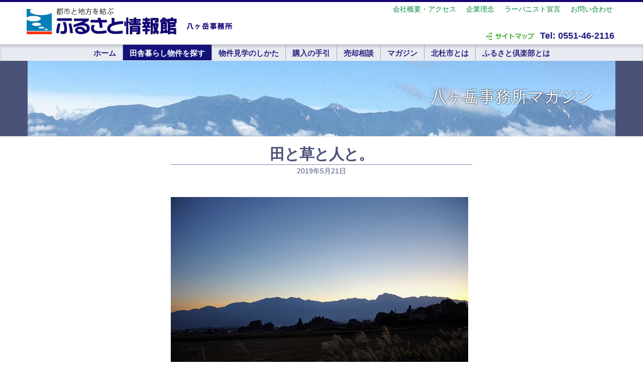

--- FILE ---
content_type: text/html; charset=UTF-8
request_url: https://furusato-yatsu.net/magagine/hokuto-iju/201903diary
body_size: 16757
content:



<!DOCTYPE html>
<html lang="ja">
<head>
<meta charset="UTF-8" />
<meta name="viewport" content="width=device-width">
<meta http-equiv="X-UA-Compatible" content="IE=edge,chrome=1">

<meta http-equiv="Content-Script-Type" content="text/javascript" />


<link rel="shortcut icon" href="/favicon.ico" />

<link rel="alternate" type="application/rss+xml" title="ふるさと情報館八ケ岳事務所 RSS Feed" href="https://furusato-yatsu.net/feed" />
<link rel="alternate" type="application/atom+xml" title="ふるさと情報館八ケ岳事務所 Atom Feed" href="https://furusato-yatsu.net/feed/atom" />
<link rel="pingback" href="https://furusato-yatsu.net/contents/xmlrpc.php" />
<link rel="stylesheet" type="text/css" media="all" href="https://furusato-yatsu.net/contents/wp-content/themes/furusato-yatsu1/style.css?1595470237" />
<link rel="stylesheet" type="text/css" media="all" href="https://furusato-yatsu.net/contents/wp-content/themes/furusato-yatsu1/blog.css" />

<link rel="stylesheet" href="https://furusato-yatsu.net/contents/wp-content/themes/furusato-yatsu1/mdobasic.css" />

<!-- include javascripts -->
<script type="text/javascript" src="https://furusato-yatsu.net/contents/wp-content/themes/furusato-yatsu1/jquery-1.7.1.min.js"></script>

<script type="text/javascript">
$(function() {
    var topBtn = $('.backtotop');    
    topBtn.hide();
    $(window).scroll(function () {
        if ($(this).scrollTop() > 300) {
            topBtn.fadeIn();
        } else {
            topBtn.fadeOut();
        }
    });
    topBtn.click(function () {
        $('body,html').animate({
            scrollTop: 0
        }, 500);
        return false;
    });
});
</script><!-- backtotop -->

<script type="text/javascript" charset="utf-8">
function menuOnoff(){
	$("#menu-mobile_menu li").slideToggle();
}
</script>


		<!-- All in One SEO 4.9.3 - aioseo.com -->
		<title>北杜市 移住だより | 田と草と人と。 | ふるさと情報館八ケ岳事務所</title>
	<meta name="robots" content="max-image-preview:large" />
	<meta name="author" content="office"/>
	<link rel="canonical" href="https://furusato-yatsu.net/magagine/hokuto-iju/201903diary" />
	<meta name="generator" content="All in One SEO (AIOSEO) 4.9.3" />
		<meta property="og:locale" content="ja_JP" />
		<meta property="og:site_name" content="ふるさと情報館八ケ岳事務所" />
		<meta property="og:type" content="article" />
		<meta property="og:title" content="北杜市 移住だより | 田と草と人と。 | ふるさと情報館八ケ岳事務所" />
		<meta property="og:url" content="https://furusato-yatsu.net/magagine/hokuto-iju/201903diary" />
		<meta property="og:image" content="https://furusato-yatsu.net/contents/wp-content/uploads/2018/07/eyecatch_yatsu.jpg" />
		<meta property="og:image:secure_url" content="https://furusato-yatsu.net/contents/wp-content/uploads/2018/07/eyecatch_yatsu.jpg" />
		<meta property="og:image:width" content="600" />
		<meta property="og:image:height" content="315" />
		<meta property="article:published_time" content="2019-05-21T03:03:40+00:00" />
		<meta property="article:modified_time" content="2021-05-22T08:25:39+00:00" />
		<meta name="twitter:card" content="summary" />
		<meta name="twitter:title" content="北杜市 移住だより | 田と草と人と。 | ふるさと情報館八ケ岳事務所" />
		<meta name="twitter:image" content="https://furusato-yatsu.net/contents/wp-content/uploads/2018/07/eyecatch_yatsu.jpg" />
		<script type="application/ld+json" class="aioseo-schema">
			{"@context":"https:\/\/schema.org","@graph":[{"@type":"Article","@id":"https:\/\/furusato-yatsu.net\/magagine\/hokuto-iju\/201903diary#article","name":"\u5317\u675c\u5e02 \u79fb\u4f4f\u3060\u3088\u308a | \u7530\u3068\u8349\u3068\u4eba\u3068\u3002 | \u3075\u308b\u3055\u3068\u60c5\u5831\u9928\u516b\u30b1\u5cb3\u4e8b\u52d9\u6240","headline":"\u7530\u3068\u8349\u3068\u4eba\u3068\u3002","author":{"@id":"https:\/\/furusato-yatsu.net\/magagine\/author\/admin2741#author"},"publisher":{"@id":"https:\/\/furusato-yatsu.net\/#organization"},"image":{"@type":"ImageObject","url":"https:\/\/furusato-yatsu.net\/contents\/wp-content\/uploads\/2019\/05\/IMGP5001.jpg","width":592,"height":395},"datePublished":"2019-05-21T12:03:40+09:00","dateModified":"2021-05-22T17:25:39+09:00","inLanguage":"ja","mainEntityOfPage":{"@id":"https:\/\/furusato-yatsu.net\/magagine\/hokuto-iju\/201903diary#webpage"},"isPartOf":{"@id":"https:\/\/furusato-yatsu.net\/magagine\/hokuto-iju\/201903diary#webpage"},"articleSection":"\u5317\u675c\u5e02 \u79fb\u4f4f\u3060\u3088\u308a"},{"@type":"BreadcrumbList","@id":"https:\/\/furusato-yatsu.net\/magagine\/hokuto-iju\/201903diary#breadcrumblist","itemListElement":[{"@type":"ListItem","@id":"https:\/\/furusato-yatsu.net#listItem","position":1,"name":"\u30db\u30fc\u30e0","item":"https:\/\/furusato-yatsu.net","nextItem":{"@type":"ListItem","@id":"https:\/\/furusato-yatsu.net\/magagine\/category\/hokuto-iju#listItem","name":"\u5317\u675c\u5e02 \u79fb\u4f4f\u3060\u3088\u308a"}},{"@type":"ListItem","@id":"https:\/\/furusato-yatsu.net\/magagine\/category\/hokuto-iju#listItem","position":2,"name":"\u5317\u675c\u5e02 \u79fb\u4f4f\u3060\u3088\u308a","item":"https:\/\/furusato-yatsu.net\/magagine\/category\/hokuto-iju","nextItem":{"@type":"ListItem","@id":"https:\/\/furusato-yatsu.net\/magagine\/hokuto-iju\/201903diary#listItem","name":"\u7530\u3068\u8349\u3068\u4eba\u3068\u3002"},"previousItem":{"@type":"ListItem","@id":"https:\/\/furusato-yatsu.net#listItem","name":"\u30db\u30fc\u30e0"}},{"@type":"ListItem","@id":"https:\/\/furusato-yatsu.net\/magagine\/hokuto-iju\/201903diary#listItem","position":3,"name":"\u7530\u3068\u8349\u3068\u4eba\u3068\u3002","previousItem":{"@type":"ListItem","@id":"https:\/\/furusato-yatsu.net\/magagine\/category\/hokuto-iju#listItem","name":"\u5317\u675c\u5e02 \u79fb\u4f4f\u3060\u3088\u308a"}}]},{"@type":"Organization","@id":"https:\/\/furusato-yatsu.net\/#organization","name":"\u3075\u308b\u3055\u3068\u60c5\u5831\u9928\u516b\u30b1\u5cb3\u4e8b\u52d9\u6240","url":"https:\/\/furusato-yatsu.net\/"},{"@type":"Person","@id":"https:\/\/furusato-yatsu.net\/magagine\/author\/admin2741#author","url":"https:\/\/furusato-yatsu.net\/magagine\/author\/admin2741","name":"office","image":{"@type":"ImageObject","@id":"https:\/\/furusato-yatsu.net\/magagine\/hokuto-iju\/201903diary#authorImage","url":"https:\/\/secure.gravatar.com\/avatar\/e81e59ab9dc7b9af17dd66282c1f53f7?s=96&d=mm&r=g","width":96,"height":96,"caption":"office"}},{"@type":"WebPage","@id":"https:\/\/furusato-yatsu.net\/magagine\/hokuto-iju\/201903diary#webpage","url":"https:\/\/furusato-yatsu.net\/magagine\/hokuto-iju\/201903diary","name":"\u5317\u675c\u5e02 \u79fb\u4f4f\u3060\u3088\u308a | \u7530\u3068\u8349\u3068\u4eba\u3068\u3002 | \u3075\u308b\u3055\u3068\u60c5\u5831\u9928\u516b\u30b1\u5cb3\u4e8b\u52d9\u6240","inLanguage":"ja","isPartOf":{"@id":"https:\/\/furusato-yatsu.net\/#website"},"breadcrumb":{"@id":"https:\/\/furusato-yatsu.net\/magagine\/hokuto-iju\/201903diary#breadcrumblist"},"author":{"@id":"https:\/\/furusato-yatsu.net\/magagine\/author\/admin2741#author"},"creator":{"@id":"https:\/\/furusato-yatsu.net\/magagine\/author\/admin2741#author"},"image":{"@type":"ImageObject","url":"https:\/\/furusato-yatsu.net\/contents\/wp-content\/uploads\/2019\/05\/IMGP5001.jpg","@id":"https:\/\/furusato-yatsu.net\/magagine\/hokuto-iju\/201903diary\/#mainImage","width":592,"height":395},"primaryImageOfPage":{"@id":"https:\/\/furusato-yatsu.net\/magagine\/hokuto-iju\/201903diary#mainImage"},"datePublished":"2019-05-21T12:03:40+09:00","dateModified":"2021-05-22T17:25:39+09:00"},{"@type":"WebSite","@id":"https:\/\/furusato-yatsu.net\/#website","url":"https:\/\/furusato-yatsu.net\/","name":"\u3075\u308b\u3055\u3068\u60c5\u5831\u9928\u516b\u30b1\u5cb3\u4e8b\u52d9\u6240","inLanguage":"ja","publisher":{"@id":"https:\/\/furusato-yatsu.net\/#organization"}}]}
		</script>
		<!-- All in One SEO -->

<script type="text/javascript">
/* <![CDATA[ */
window._wpemojiSettings = {"baseUrl":"https:\/\/s.w.org\/images\/core\/emoji\/15.0.3\/72x72\/","ext":".png","svgUrl":"https:\/\/s.w.org\/images\/core\/emoji\/15.0.3\/svg\/","svgExt":".svg","source":{"concatemoji":"https:\/\/furusato-yatsu.net\/contents\/wp-includes\/js\/wp-emoji-release.min.js?ver=3760f0461318cb955fba459239bae100"}};
/*! This file is auto-generated */
!function(i,n){var o,s,e;function c(e){try{var t={supportTests:e,timestamp:(new Date).valueOf()};sessionStorage.setItem(o,JSON.stringify(t))}catch(e){}}function p(e,t,n){e.clearRect(0,0,e.canvas.width,e.canvas.height),e.fillText(t,0,0);var t=new Uint32Array(e.getImageData(0,0,e.canvas.width,e.canvas.height).data),r=(e.clearRect(0,0,e.canvas.width,e.canvas.height),e.fillText(n,0,0),new Uint32Array(e.getImageData(0,0,e.canvas.width,e.canvas.height).data));return t.every(function(e,t){return e===r[t]})}function u(e,t,n){switch(t){case"flag":return n(e,"\ud83c\udff3\ufe0f\u200d\u26a7\ufe0f","\ud83c\udff3\ufe0f\u200b\u26a7\ufe0f")?!1:!n(e,"\ud83c\uddfa\ud83c\uddf3","\ud83c\uddfa\u200b\ud83c\uddf3")&&!n(e,"\ud83c\udff4\udb40\udc67\udb40\udc62\udb40\udc65\udb40\udc6e\udb40\udc67\udb40\udc7f","\ud83c\udff4\u200b\udb40\udc67\u200b\udb40\udc62\u200b\udb40\udc65\u200b\udb40\udc6e\u200b\udb40\udc67\u200b\udb40\udc7f");case"emoji":return!n(e,"\ud83d\udc26\u200d\u2b1b","\ud83d\udc26\u200b\u2b1b")}return!1}function f(e,t,n){var r="undefined"!=typeof WorkerGlobalScope&&self instanceof WorkerGlobalScope?new OffscreenCanvas(300,150):i.createElement("canvas"),a=r.getContext("2d",{willReadFrequently:!0}),o=(a.textBaseline="top",a.font="600 32px Arial",{});return e.forEach(function(e){o[e]=t(a,e,n)}),o}function t(e){var t=i.createElement("script");t.src=e,t.defer=!0,i.head.appendChild(t)}"undefined"!=typeof Promise&&(o="wpEmojiSettingsSupports",s=["flag","emoji"],n.supports={everything:!0,everythingExceptFlag:!0},e=new Promise(function(e){i.addEventListener("DOMContentLoaded",e,{once:!0})}),new Promise(function(t){var n=function(){try{var e=JSON.parse(sessionStorage.getItem(o));if("object"==typeof e&&"number"==typeof e.timestamp&&(new Date).valueOf()<e.timestamp+604800&&"object"==typeof e.supportTests)return e.supportTests}catch(e){}return null}();if(!n){if("undefined"!=typeof Worker&&"undefined"!=typeof OffscreenCanvas&&"undefined"!=typeof URL&&URL.createObjectURL&&"undefined"!=typeof Blob)try{var e="postMessage("+f.toString()+"("+[JSON.stringify(s),u.toString(),p.toString()].join(",")+"));",r=new Blob([e],{type:"text/javascript"}),a=new Worker(URL.createObjectURL(r),{name:"wpTestEmojiSupports"});return void(a.onmessage=function(e){c(n=e.data),a.terminate(),t(n)})}catch(e){}c(n=f(s,u,p))}t(n)}).then(function(e){for(var t in e)n.supports[t]=e[t],n.supports.everything=n.supports.everything&&n.supports[t],"flag"!==t&&(n.supports.everythingExceptFlag=n.supports.everythingExceptFlag&&n.supports[t]);n.supports.everythingExceptFlag=n.supports.everythingExceptFlag&&!n.supports.flag,n.DOMReady=!1,n.readyCallback=function(){n.DOMReady=!0}}).then(function(){return e}).then(function(){var e;n.supports.everything||(n.readyCallback(),(e=n.source||{}).concatemoji?t(e.concatemoji):e.wpemoji&&e.twemoji&&(t(e.twemoji),t(e.wpemoji)))}))}((window,document),window._wpemojiSettings);
/* ]]> */
</script>
<style id='wp-emoji-styles-inline-css' type='text/css'>

	img.wp-smiley, img.emoji {
		display: inline !important;
		border: none !important;
		box-shadow: none !important;
		height: 1em !important;
		width: 1em !important;
		margin: 0 0.07em !important;
		vertical-align: -0.1em !important;
		background: none !important;
		padding: 0 !important;
	}
</style>
<link rel='stylesheet' id='wp-block-library-css' href='https://furusato-yatsu.net/contents/wp-includes/css/dist/block-library/style.min.css?ver=3760f0461318cb955fba459239bae100' type='text/css' media='all' />
<link rel='stylesheet' id='aioseo/css/src/vue/standalone/blocks/table-of-contents/global.scss-css' href='https://furusato-yatsu.net/contents/wp-content/plugins/all-in-one-seo-pack/dist/Lite/assets/css/table-of-contents/global.e90f6d47.css?ver=4.9.3' type='text/css' media='all' />
<style id='classic-theme-styles-inline-css' type='text/css'>
/*! This file is auto-generated */
.wp-block-button__link{color:#fff;background-color:#32373c;border-radius:9999px;box-shadow:none;text-decoration:none;padding:calc(.667em + 2px) calc(1.333em + 2px);font-size:1.125em}.wp-block-file__button{background:#32373c;color:#fff;text-decoration:none}
</style>
<style id='global-styles-inline-css' type='text/css'>
:root{--wp--preset--aspect-ratio--square: 1;--wp--preset--aspect-ratio--4-3: 4/3;--wp--preset--aspect-ratio--3-4: 3/4;--wp--preset--aspect-ratio--3-2: 3/2;--wp--preset--aspect-ratio--2-3: 2/3;--wp--preset--aspect-ratio--16-9: 16/9;--wp--preset--aspect-ratio--9-16: 9/16;--wp--preset--color--black: #000000;--wp--preset--color--cyan-bluish-gray: #abb8c3;--wp--preset--color--white: #ffffff;--wp--preset--color--pale-pink: #f78da7;--wp--preset--color--vivid-red: #cf2e2e;--wp--preset--color--luminous-vivid-orange: #ff6900;--wp--preset--color--luminous-vivid-amber: #fcb900;--wp--preset--color--light-green-cyan: #7bdcb5;--wp--preset--color--vivid-green-cyan: #00d084;--wp--preset--color--pale-cyan-blue: #8ed1fc;--wp--preset--color--vivid-cyan-blue: #0693e3;--wp--preset--color--vivid-purple: #9b51e0;--wp--preset--gradient--vivid-cyan-blue-to-vivid-purple: linear-gradient(135deg,rgba(6,147,227,1) 0%,rgb(155,81,224) 100%);--wp--preset--gradient--light-green-cyan-to-vivid-green-cyan: linear-gradient(135deg,rgb(122,220,180) 0%,rgb(0,208,130) 100%);--wp--preset--gradient--luminous-vivid-amber-to-luminous-vivid-orange: linear-gradient(135deg,rgba(252,185,0,1) 0%,rgba(255,105,0,1) 100%);--wp--preset--gradient--luminous-vivid-orange-to-vivid-red: linear-gradient(135deg,rgba(255,105,0,1) 0%,rgb(207,46,46) 100%);--wp--preset--gradient--very-light-gray-to-cyan-bluish-gray: linear-gradient(135deg,rgb(238,238,238) 0%,rgb(169,184,195) 100%);--wp--preset--gradient--cool-to-warm-spectrum: linear-gradient(135deg,rgb(74,234,220) 0%,rgb(151,120,209) 20%,rgb(207,42,186) 40%,rgb(238,44,130) 60%,rgb(251,105,98) 80%,rgb(254,248,76) 100%);--wp--preset--gradient--blush-light-purple: linear-gradient(135deg,rgb(255,206,236) 0%,rgb(152,150,240) 100%);--wp--preset--gradient--blush-bordeaux: linear-gradient(135deg,rgb(254,205,165) 0%,rgb(254,45,45) 50%,rgb(107,0,62) 100%);--wp--preset--gradient--luminous-dusk: linear-gradient(135deg,rgb(255,203,112) 0%,rgb(199,81,192) 50%,rgb(65,88,208) 100%);--wp--preset--gradient--pale-ocean: linear-gradient(135deg,rgb(255,245,203) 0%,rgb(182,227,212) 50%,rgb(51,167,181) 100%);--wp--preset--gradient--electric-grass: linear-gradient(135deg,rgb(202,248,128) 0%,rgb(113,206,126) 100%);--wp--preset--gradient--midnight: linear-gradient(135deg,rgb(2,3,129) 0%,rgb(40,116,252) 100%);--wp--preset--font-size--small: 13px;--wp--preset--font-size--medium: 20px;--wp--preset--font-size--large: 36px;--wp--preset--font-size--x-large: 42px;--wp--preset--spacing--20: 0.44rem;--wp--preset--spacing--30: 0.67rem;--wp--preset--spacing--40: 1rem;--wp--preset--spacing--50: 1.5rem;--wp--preset--spacing--60: 2.25rem;--wp--preset--spacing--70: 3.38rem;--wp--preset--spacing--80: 5.06rem;--wp--preset--shadow--natural: 6px 6px 9px rgba(0, 0, 0, 0.2);--wp--preset--shadow--deep: 12px 12px 50px rgba(0, 0, 0, 0.4);--wp--preset--shadow--sharp: 6px 6px 0px rgba(0, 0, 0, 0.2);--wp--preset--shadow--outlined: 6px 6px 0px -3px rgba(255, 255, 255, 1), 6px 6px rgba(0, 0, 0, 1);--wp--preset--shadow--crisp: 6px 6px 0px rgba(0, 0, 0, 1);}:where(.is-layout-flex){gap: 0.5em;}:where(.is-layout-grid){gap: 0.5em;}body .is-layout-flex{display: flex;}.is-layout-flex{flex-wrap: wrap;align-items: center;}.is-layout-flex > :is(*, div){margin: 0;}body .is-layout-grid{display: grid;}.is-layout-grid > :is(*, div){margin: 0;}:where(.wp-block-columns.is-layout-flex){gap: 2em;}:where(.wp-block-columns.is-layout-grid){gap: 2em;}:where(.wp-block-post-template.is-layout-flex){gap: 1.25em;}:where(.wp-block-post-template.is-layout-grid){gap: 1.25em;}.has-black-color{color: var(--wp--preset--color--black) !important;}.has-cyan-bluish-gray-color{color: var(--wp--preset--color--cyan-bluish-gray) !important;}.has-white-color{color: var(--wp--preset--color--white) !important;}.has-pale-pink-color{color: var(--wp--preset--color--pale-pink) !important;}.has-vivid-red-color{color: var(--wp--preset--color--vivid-red) !important;}.has-luminous-vivid-orange-color{color: var(--wp--preset--color--luminous-vivid-orange) !important;}.has-luminous-vivid-amber-color{color: var(--wp--preset--color--luminous-vivid-amber) !important;}.has-light-green-cyan-color{color: var(--wp--preset--color--light-green-cyan) !important;}.has-vivid-green-cyan-color{color: var(--wp--preset--color--vivid-green-cyan) !important;}.has-pale-cyan-blue-color{color: var(--wp--preset--color--pale-cyan-blue) !important;}.has-vivid-cyan-blue-color{color: var(--wp--preset--color--vivid-cyan-blue) !important;}.has-vivid-purple-color{color: var(--wp--preset--color--vivid-purple) !important;}.has-black-background-color{background-color: var(--wp--preset--color--black) !important;}.has-cyan-bluish-gray-background-color{background-color: var(--wp--preset--color--cyan-bluish-gray) !important;}.has-white-background-color{background-color: var(--wp--preset--color--white) !important;}.has-pale-pink-background-color{background-color: var(--wp--preset--color--pale-pink) !important;}.has-vivid-red-background-color{background-color: var(--wp--preset--color--vivid-red) !important;}.has-luminous-vivid-orange-background-color{background-color: var(--wp--preset--color--luminous-vivid-orange) !important;}.has-luminous-vivid-amber-background-color{background-color: var(--wp--preset--color--luminous-vivid-amber) !important;}.has-light-green-cyan-background-color{background-color: var(--wp--preset--color--light-green-cyan) !important;}.has-vivid-green-cyan-background-color{background-color: var(--wp--preset--color--vivid-green-cyan) !important;}.has-pale-cyan-blue-background-color{background-color: var(--wp--preset--color--pale-cyan-blue) !important;}.has-vivid-cyan-blue-background-color{background-color: var(--wp--preset--color--vivid-cyan-blue) !important;}.has-vivid-purple-background-color{background-color: var(--wp--preset--color--vivid-purple) !important;}.has-black-border-color{border-color: var(--wp--preset--color--black) !important;}.has-cyan-bluish-gray-border-color{border-color: var(--wp--preset--color--cyan-bluish-gray) !important;}.has-white-border-color{border-color: var(--wp--preset--color--white) !important;}.has-pale-pink-border-color{border-color: var(--wp--preset--color--pale-pink) !important;}.has-vivid-red-border-color{border-color: var(--wp--preset--color--vivid-red) !important;}.has-luminous-vivid-orange-border-color{border-color: var(--wp--preset--color--luminous-vivid-orange) !important;}.has-luminous-vivid-amber-border-color{border-color: var(--wp--preset--color--luminous-vivid-amber) !important;}.has-light-green-cyan-border-color{border-color: var(--wp--preset--color--light-green-cyan) !important;}.has-vivid-green-cyan-border-color{border-color: var(--wp--preset--color--vivid-green-cyan) !important;}.has-pale-cyan-blue-border-color{border-color: var(--wp--preset--color--pale-cyan-blue) !important;}.has-vivid-cyan-blue-border-color{border-color: var(--wp--preset--color--vivid-cyan-blue) !important;}.has-vivid-purple-border-color{border-color: var(--wp--preset--color--vivid-purple) !important;}.has-vivid-cyan-blue-to-vivid-purple-gradient-background{background: var(--wp--preset--gradient--vivid-cyan-blue-to-vivid-purple) !important;}.has-light-green-cyan-to-vivid-green-cyan-gradient-background{background: var(--wp--preset--gradient--light-green-cyan-to-vivid-green-cyan) !important;}.has-luminous-vivid-amber-to-luminous-vivid-orange-gradient-background{background: var(--wp--preset--gradient--luminous-vivid-amber-to-luminous-vivid-orange) !important;}.has-luminous-vivid-orange-to-vivid-red-gradient-background{background: var(--wp--preset--gradient--luminous-vivid-orange-to-vivid-red) !important;}.has-very-light-gray-to-cyan-bluish-gray-gradient-background{background: var(--wp--preset--gradient--very-light-gray-to-cyan-bluish-gray) !important;}.has-cool-to-warm-spectrum-gradient-background{background: var(--wp--preset--gradient--cool-to-warm-spectrum) !important;}.has-blush-light-purple-gradient-background{background: var(--wp--preset--gradient--blush-light-purple) !important;}.has-blush-bordeaux-gradient-background{background: var(--wp--preset--gradient--blush-bordeaux) !important;}.has-luminous-dusk-gradient-background{background: var(--wp--preset--gradient--luminous-dusk) !important;}.has-pale-ocean-gradient-background{background: var(--wp--preset--gradient--pale-ocean) !important;}.has-electric-grass-gradient-background{background: var(--wp--preset--gradient--electric-grass) !important;}.has-midnight-gradient-background{background: var(--wp--preset--gradient--midnight) !important;}.has-small-font-size{font-size: var(--wp--preset--font-size--small) !important;}.has-medium-font-size{font-size: var(--wp--preset--font-size--medium) !important;}.has-large-font-size{font-size: var(--wp--preset--font-size--large) !important;}.has-x-large-font-size{font-size: var(--wp--preset--font-size--x-large) !important;}
:where(.wp-block-post-template.is-layout-flex){gap: 1.25em;}:where(.wp-block-post-template.is-layout-grid){gap: 1.25em;}
:where(.wp-block-columns.is-layout-flex){gap: 2em;}:where(.wp-block-columns.is-layout-grid){gap: 2em;}
:root :where(.wp-block-pullquote){font-size: 1.5em;line-height: 1.6;}
</style>
<link rel='stylesheet' id='tablepress-default-css' href='https://furusato-yatsu.net/contents/wp-content/plugins/tablepress/css/build/default.css?ver=3.2.6' type='text/css' media='all' />
<link rel="https://api.w.org/" href="https://furusato-yatsu.net/wp-json/" /><link rel="alternate" title="JSON" type="application/json" href="https://furusato-yatsu.net/wp-json/wp/v2/posts/71920" /><link rel='shortlink' href='https://furusato-yatsu.net/?p=71920' />
<link rel="alternate" title="oEmbed (JSON)" type="application/json+oembed" href="https://furusato-yatsu.net/wp-json/oembed/1.0/embed?url=https%3A%2F%2Ffurusato-yatsu.net%2Fmagagine%2Fhokuto-iju%2F201903diary" />
<link rel="alternate" title="oEmbed (XML)" type="text/xml+oembed" href="https://furusato-yatsu.net/wp-json/oembed/1.0/embed?url=https%3A%2F%2Ffurusato-yatsu.net%2Fmagagine%2Fhokuto-iju%2F201903diary&#038;format=xml" />
<script type="text/javascript">
(function(url){
	if(/(?:Chrome\/26\.0\.1410\.63 Safari\/537\.31|WordfenceTestMonBot)/.test(navigator.userAgent)){ return; }
	var addEvent = function(evt, handler) {
		if (window.addEventListener) {
			document.addEventListener(evt, handler, false);
		} else if (window.attachEvent) {
			document.attachEvent('on' + evt, handler);
		}
	};
	var removeEvent = function(evt, handler) {
		if (window.removeEventListener) {
			document.removeEventListener(evt, handler, false);
		} else if (window.detachEvent) {
			document.detachEvent('on' + evt, handler);
		}
	};
	var evts = 'contextmenu dblclick drag dragend dragenter dragleave dragover dragstart drop keydown keypress keyup mousedown mousemove mouseout mouseover mouseup mousewheel scroll'.split(' ');
	var logHuman = function() {
		if (window.wfLogHumanRan) { return; }
		window.wfLogHumanRan = true;
		var wfscr = document.createElement('script');
		wfscr.type = 'text/javascript';
		wfscr.async = true;
		wfscr.src = url + '&r=' + Math.random();
		(document.getElementsByTagName('head')[0]||document.getElementsByTagName('body')[0]).appendChild(wfscr);
		for (var i = 0; i < evts.length; i++) {
			removeEvent(evts[i], logHuman);
		}
	};
	for (var i = 0; i < evts.length; i++) {
		addEvent(evts[i], logHuman);
	}
})('//furusato-yatsu.net/?wordfence_lh=1&hid=866C15480F030F6289C6AFAC967EE8A2');
</script>

<!-- Google tag (gtag.js) -->
<script async src="https://www.googletagmanager.com/gtag/js?id=G-R9PZCJ484K"></script>
<script>
	window.dataLayer = window.dataLayer || [];
	function gtag(){dataLayer.push(arguments);}
	gtag('js', new Date());

	gtag('config', 'G-R9PZCJ484K');
</script>

</head>

<body id="furusato" class="post-template-default single single-post postid-71920 single-format-standard">
<a name="top" id="top"></a>

<div id="wrapper" class="blog">

	<nav>
		<div id="mobile_nav_block">
			<div id="navswitch" onClick="menuOnoff()"><i class="icon-reorder"></i> メニュー</div>
			<ul id="menu-mobile_menu" class="menu"><li id="menu-item-32" class="menu-item menu-item-type-post_type menu-item-object-page menu-item-home menu-item-32"><a href="https://furusato-yatsu.net/">ホーム</a></li>
<li id="menu-item-138" class="menu-item menu-item-type-custom menu-item-object-custom menu-item-138"><a href="https://furusato-yatsu.net/search/data.php?c=s01_search&#038;preview=true">田舎暮らし物件を探す</a></li>
<li id="menu-item-39" class="menu-item menu-item-type-post_type menu-item-object-page menu-item-39"><a href="https://furusato-yatsu.net/howto-look">物件見学のしかた</a></li>
<li id="menu-item-41" class="menu-item menu-item-type-post_type menu-item-object-page menu-item-41"><a href="https://furusato-yatsu.net/howto">購入の手引</a></li>
<li id="menu-item-38" class="menu-item menu-item-type-post_type menu-item-object-page menu-item-38"><a href="https://furusato-yatsu.net/buy">売却相談</a></li>
<li id="menu-item-36" class="menu-item menu-item-type-post_type menu-item-object-page current_page_parent menu-item-36"><a href="https://furusato-yatsu.net/magagine-index">マガジン</a></li>
<li id="menu-item-68557" class="menu-item menu-item-type-post_type menu-item-object-page menu-item-68557"><a href="https://furusato-yatsu.net/hokuto-shi">北杜市とは</a></li>
<li id="menu-item-33" class="menu-item menu-item-type-post_type menu-item-object-page menu-item-33"><a href="https://furusato-yatsu.net/furusato-club">ふるさと倶楽部とは</a></li>
<li id="menu-item-37" class="menu-item menu-item-type-post_type menu-item-object-page menu-item-37"><a href="https://furusato-yatsu.net/yatsugatake">八ケ岳ってどんなとこ</a></li>
<li id="menu-item-77" class="menu-item menu-item-type-post_type menu-item-object-page menu-item-77"><a href="https://furusato-yatsu.net/about">会社概要・アクセス</a></li>
<li id="menu-item-78" class="menu-item menu-item-type-post_type menu-item-object-page menu-item-78"><a href="https://furusato-yatsu.net/inquiry">お問い合わせ</a></li>
</ul>		</div>
	</nav>

	<div id="header">

	<div id="header1band">
		<div id="header1">

			<nav>
				<ul id="menu-shoulder_menu" class="menu"><li id="menu-item-59" class="menu-item menu-item-type-post_type menu-item-object-page menu-item-59"><a href="https://furusato-yatsu.net/about">会社概要・アクセス</a></li>
<li id="menu-item-58" class="menu-item menu-item-type-post_type menu-item-object-page menu-item-58"><a href="https://furusato-yatsu.net/philosophy">企業理念</a></li>
<li id="menu-item-57" class="menu-item menu-item-type-post_type menu-item-object-page menu-item-57"><a href="https://furusato-yatsu.net/rurban">ラーバニスト宣言</a></li>
<li id="menu-item-56" class="menu-item menu-item-type-post_type menu-item-object-page menu-item-56"><a href="https://furusato-yatsu.net/inquiry">お問い合わせ</a></li>
</ul>			</nav>

			<div id="nameblock">
				<div id="sitelogo"><a href="https://furusato-yatsu.net"><img src="https://furusato-yatsu.net/contents/wp-content/themes/furusato-yatsu1/common/sitelogo.png" class="rollbtn" alt="サイトロゴ"/></a></div>

				<div id="headeritems">
					<div id="catchcopy">八ヶ岳事務所</div>
					<div id="maptel">
						<a href="/sitemap" id="sitemap"><img src="https://furusato-yatsu.net/contents/wp-content/themes/furusato-yatsu1/common/sitemap.png"  /></a>
						<span class="telnum">Tel: 0551-46-2116</span><a href="tel:0551462116" class="telnum2">Tel: 0551-46-2116</a>
					</div>
				</div><!-- #headeritems -->
			</div><!-- #nameblock -->

		</div><!-- #header1 -->
	</div><!-- #header1band -->

	<div id="header2band">
		<div id="header2">
			<nav>
				<ul id="menu-main_menu" class="menu"><li id="menu-item-22" class="menu-item menu-item-type-post_type menu-item-object-page menu-item-home menu-item-22"><a href="https://furusato-yatsu.net/">ホーム</a></li>
<li id="menu-item-62" class="menu-item menu-item-type-custom menu-item-object-custom menu-item-62"><a href="https://furusato-yatsu.net/search/data.php?c=s01_search&#038;preview=true">田舎暮らし物件を探す</a></li>
<li id="menu-item-29" class="menu-item menu-item-type-post_type menu-item-object-page menu-item-29"><a href="https://furusato-yatsu.net/howto-look">物件見学のしかた</a></li>
<li id="menu-item-31" class="menu-item menu-item-type-post_type menu-item-object-page menu-item-31"><a href="https://furusato-yatsu.net/howto">購入の手引</a></li>
<li id="menu-item-28" class="menu-item menu-item-type-post_type menu-item-object-page menu-item-28"><a href="https://furusato-yatsu.net/buy">売却相談</a></li>
<li id="menu-item-26" class="menu-item menu-item-type-post_type menu-item-object-page current_page_parent menu-item-26"><a href="https://furusato-yatsu.net/magagine-index">マガジン</a></li>
<li id="menu-item-68558" class="menu-item menu-item-type-post_type menu-item-object-page menu-item-68558"><a href="https://furusato-yatsu.net/hokuto-shi">北杜市とは</a></li>
<li id="menu-item-23" class="menu-item menu-item-type-post_type menu-item-object-page menu-item-23"><a href="https://furusato-yatsu.net/furusato-club">ふるさと倶楽部とは</a></li>
<li id="menu-item-27" class="menu-item menu-item-type-post_type menu-item-object-page menu-item-27"><a href="https://furusato-yatsu.net/yatsugatake">八ケ岳ってどんなとこ</a></li>
</ul>			</nav>
		</div><!-- #header2 -->
	</div><!-- #header2band -->

	</div><!-- #header -->
	<div id="contents">

		<div id="maingraphicband">
			<div id="maingraphic">
				<div id="notecenterright"><div id="pagetitle">八ヶ岳事務所マガジン</div></div>
			</div><!-- #maingraphic -->
		</div><!-- #maingraphicband -->


		<div id="textband">
		<div id="text">

			<article>
			<div id="mainblock">
			<section>

				


				
					<article>
					<div class="block">

						<div class="titleblock">
							<h2>田と草と人と。</h2>
							<div class="meta">
								<h3>2019年5月21日</h3>
							</div>
						</div>

						<div class="entry">
							<p><img fetchpriority="high" decoding="async" width="592" height="395" src="https://furusato-yatsu.net/contents/wp-content/uploads/2019/05/IMGP5001.jpg" alt="" class="alignnone size-full wp-image-71921" /></p>
<p>いつのころからか、ここにきて何年経ったか、すぐにわからなくなってきた。<br />
いつのころからか、子供たちと対等に話し、相談することもあるようになってきた。<br />
いつのころからか、今年のコメは美味い。うまくいった一昨年より美味い、とか、偉そうなことを言うようになってきた。<br />
いつのころからか、仕事を手伝ってくれる人が増え、なんだか会社らしくなってきた。<br />
いつのころからか、冷え切った朝に、くっきりとした稜線を見ても、なんとも思わなくなってきた。</p>
<p>そんなそんなで時間は流れた。</p>
<p>冬の田は佗しい。むき出しの土と枯れた土手があるだけだ。<br />
初夏の田は麗しい。稲が浮かぶ水面は、その深さがどこまであるのか、窺い知れない。</p>
<p>部落の人々はいつも端的で、辛抱強く、実直で愚直だ。来たり者はいつも多様で、物知りで、あてにならない。</p>
<p>ここは田舎だが、コンビニが何軒もあり、夜中熱を出した子供に冷たいヨーグルトを食べさせられる。<br />
ここは田舎だが、アマゾンプライムは次の日に届く。<br />
ここは田舎だが、飲食店が跋扈し、代謝が活発だ。</p>
<p>ただ、ここは田舎なので、上野にモンクを見に行くのは億劫で、「カメラを止めるな」も、映画館ではやっていない。<br />
そして、ここは田舎なので、ランニングコースに絶景が溢れ、夜明け前の森に光る猪の目に、驚くこともできる。</p>
<p>実はどこにいても、田舎も都会もなくて、人付き合いが当たり前のようにある。それは、田舎でも都会でも付き合う人は付き合い、付き合わない人は付き合わない。なので、どこに住んでいるかはあまり関係ない。</p>
<p>最近ようやくこの地に足がついてきたなあと感じます。傲慢を抑え、感謝を忘れず、謙虚に、さっぱりと、過ごしていけたらなあと思います。</p>
<p>田舎からの拙い報告でした。<br />
<img decoding="async" width="424" height="565" src="https://furusato-yatsu.net/contents/wp-content/uploads/2019/05/IMG_1013.jpg" alt="" class="alignnone size-full wp-image-71922" /></p>
<div class="profile">
<h3>八ケ岳ふるさと倶楽部交換日記</h3>
<p>今井 久志(いまい　ひさし)<br />
山梨・小菅村→山梨・北杜市<br />
1973年大阪府藤井寺市生まれ。　<br />
2005年八ヶ岳南麓に移住。<br />
夫婦、子４人、犬１匹と暮らす。<br />
林業と建築を生業とする会社を経営。<br />
マラソンと議論が趣味。</p>
</div>
						</div>

							
					</div><!-- /block-->
					</article>


				


			</section>
			</div><!-- #mainblock -->
			</article>



			<ul id="workslist">




					<li class="">
						<a href="https://furusato-yatsu.net/magagine/hokuto-iju/202601diary" class="piecephotoarea">

<div class="piecephoto" style="background: url(https://furusato-yatsu.net/contents/wp-content/uploads/2026/01/1.jpg); background-size: cover; background-position: center center;" ></div>
						</a>
						<div class="workstext">
							<h2>八ヶ岳南麓で暮らす（1月の八ヶ岳だより）</h2>
							<div class="date">2026年1月12日</div>
						</div>
					</li>



					<li class="">
						<a href="https://furusato-yatsu.net/magagine/hokuto-iju/202512diary" class="piecephotoarea">

<div class="piecephoto" style="background: url(https://furusato-yatsu.net/contents/wp-content/uploads/2025/12/3.jpg); background-size: cover; background-position: center center;" ></div>
						</a>
						<div class="workstext">
							<h2>静けさに包まれる季節（１２月の八ヶ岳だより）</h2>
							<div class="date">2025年12月14日</div>
						</div>
					</li>



					<li class="">
						<a href="https://furusato-yatsu.net/magagine/hokuto-iju/202511diary" class="piecephotoarea">

<div class="piecephoto" style="background: url(https://furusato-yatsu.net/contents/wp-content/uploads/2025/11/1-1.jpg); background-size: cover; background-position: center center;" ></div>
						</a>
						<div class="workstext">
							<h2>時は過ぎ、季節は廻る（１１月の八ヶ岳事務所だより）</h2>
							<div class="date">2025年11月16日</div>
						</div>
					</li>



					<li class="">
						<a href="https://furusato-yatsu.net/magagine/hokuto-iju/202510diary" class="piecephotoarea">

<div class="piecephoto" style="background: url(https://furusato-yatsu.net/contents/wp-content/uploads/2025/11/1.jpg); background-size: cover; background-position: center center;" ></div>
						</a>
						<div class="workstext">
							<h2>野生動物との距離（10月の八ヶ岳事務所だより）</h2>
							<div class="date">2025年11月16日</div>
						</div>
					</li>



					<li class="">
						<a href="https://furusato-yatsu.net/magagine/hokuto-iju/202009diary-2" class="piecephotoarea">

<div class="piecephoto" style="background: url(https://furusato-yatsu.net/contents/wp-content/uploads/2025/09/1.jpg); background-size: cover; background-position: center center;" ></div>
						</a>
						<div class="workstext">
							<h2>夏の終わり（八ヶ岳だより2025年9月）</h2>
							<div class="date">2025年9月27日</div>
						</div>
					</li>



					<li class="">
						<a href="https://furusato-yatsu.net/magagine/hokuto-iju/202508diary" class="piecephotoarea">

<div class="piecephoto" style="background: url(https://furusato-yatsu.net/contents/wp-content/uploads/2025/08/a.jpg); background-size: cover; background-position: center center;" ></div>
						</a>
						<div class="workstext">
							<h2>涼しさは幸福につながる(八ヶ岳だより2025年8月）</h2>
							<div class="date">2025年8月11日</div>
						</div>
					</li>



					<li class="">
						<a href="https://furusato-yatsu.net/magagine/hokuto-iju/202507diary" class="piecephotoarea">

<div class="piecephoto" style="background: url(https://furusato-yatsu.net/contents/wp-content/uploads/2025/07/1-1.jpg); background-size: cover; background-position: center center;" ></div>
						</a>
						<div class="workstext">
							<h2>夏らしくない（八ヶ岳だより2025年7月）</h2>
							<div class="date">2025年7月21日</div>
						</div>
					</li>



					<li class="">
						<a href="https://furusato-yatsu.net/magagine/hokuto-iju/202506diary" class="piecephotoarea">

<div class="piecephoto" style="background: url(https://furusato-yatsu.net/contents/wp-content/uploads/2025/07/1.jpg); background-size: cover; background-position: center center;" ></div>
						</a>
						<div class="workstext">
							<h2>水田と生き物（八ヶ岳だより2025年6月）</h2>
							<div class="date">2025年7月21日</div>
						</div>
					</li>



					<li class="">
						<a href="https://furusato-yatsu.net/magagine/hokuto-iju/202505diary-2" class="piecephotoarea">

<div class="piecephoto" style="background: url(https://furusato-yatsu.net/contents/wp-content/uploads/2025/05/1.jpg); background-size: cover; background-position: center center;" ></div>
						</a>
						<div class="workstext">
							<h2>北杜市のGW(八ヶ岳だより2025年5月）</h2>
							<div class="date">2025年5月2日</div>
						</div>
					</li>



					<li class="">
						<a href="https://furusato-yatsu.net/magagine/hokuto-iju/202505diary" class="piecephotoarea">

<div class="piecephoto" style="background: url(https://furusato-yatsu.net/contents/wp-content/uploads/2025/04/2.jpg); background-size: cover; background-position: center center;" ></div>
						</a>
						<div class="workstext">
							<h2>後悔のない生き方（八ヶ岳だより2025年4月）</h2>
							<div class="date">2025年4月17日</div>
						</div>
					</li>



					<li class="">
						<a href="https://furusato-yatsu.net/magagine/hokuto-iju/202503diary" class="piecephotoarea">

<div class="piecephoto" style="background: url(https://furusato-yatsu.net/contents/wp-content/uploads/2025/03/2.jpg); background-size: cover; background-position: center center;" ></div>
						</a>
						<div class="workstext">
							<h2>北杜市でおすすめの車とは（八ヶ岳だより2025年３月）</h2>
							<div class="date">2025年3月3日</div>
						</div>
					</li>



					<li class="">
						<a href="https://furusato-yatsu.net/magagine/hokuto-iju/202502diary" class="piecephotoarea">

<div class="piecephoto" style="background: url(https://furusato-yatsu.net/contents/wp-content/uploads/2025/02/1.jpg); background-size: cover; background-position: center center;" ></div>
						</a>
						<div class="workstext">
							<h2>薪ストーブと挫折（八ヶ岳だより2025年2月）</h2>
							<div class="date">2025年2月10日</div>
						</div>
					</li>



					<li class="">
						<a href="https://furusato-yatsu.net/magagine/hokuto-iju/202501diary" class="piecephotoarea">

<div class="piecephoto" style="background: url(https://furusato-yatsu.net/contents/wp-content/uploads/2025/01/2.jpg); background-size: cover; background-position: center center;" ></div>
						</a>
						<div class="workstext">
							<h2>八ヶ岳ブルー（八ヶ岳だより2025年1月）</h2>
							<div class="date">2025年1月18日</div>
						</div>
					</li>



					<li class="">
						<a href="https://furusato-yatsu.net/magagine/hokuto-iju/202412diary" class="piecephotoarea">

<div class="piecephoto" style="background: url(https://furusato-yatsu.net/contents/wp-content/uploads/2024/12/1.jpg); background-size: cover; background-position: center center;" ></div>
						</a>
						<div class="workstext">
							<h2>凍結の時期（八ヶ岳だより2024年12月）</h2>
							<div class="date">2024年12月10日</div>
						</div>
					</li>



					<li class="">
						<a href="https://furusato-yatsu.net/magagine/hokuto-iju/202411diary" class="piecephotoarea">

<div class="piecephoto" style="background: url(https://furusato-yatsu.net/contents/wp-content/uploads/2024/11/49ef72b19c9b2addea8db508ca9b00b7-2.jpg); background-size: cover; background-position: center center;" ></div>
						</a>
						<div class="workstext">
							<h2>八ヶ岳の夜（八ヶ岳だより2024年11月）</h2>
							<div class="date">2024年11月24日</div>
						</div>
					</li>



					<li class="">
						<a href="https://furusato-yatsu.net/magagine/hokuto-iju/202410diary" class="piecephotoarea">

<div class="piecephoto" style="background: url(https://furusato-yatsu.net/contents/wp-content/uploads/2024/10/1.jpg); background-size: cover; background-position: center center;" ></div>
						</a>
						<div class="workstext">
							<h2>秋の訪れとコタツ（八ヶ岳だより2024年10月）</h2>
							<div class="date">2024年10月11日</div>
						</div>
					</li>



					<li class="">
						<a href="https://furusato-yatsu.net/magagine/hokuto-iju/202409diary" class="piecephotoarea">

<div class="piecephoto" style="background: url(https://furusato-yatsu.net/contents/wp-content/uploads/2024/09/1.jpg); background-size: cover; background-position: center center;" ></div>
						</a>
						<div class="workstext">
							<h2>黄金色の田んぼ（八ヶ岳だより2024年9月）</h2>
							<div class="date">2024年9月16日</div>
						</div>
					</li>



					<li class="">
						<a href="https://furusato-yatsu.net/magagine/hokuto-iju/202408diary" class="piecephotoarea">

<div class="piecephoto" style="background: url(https://furusato-yatsu.net/contents/wp-content/uploads/2024/08/1-1.jpg); background-size: cover; background-position: center center;" ></div>
						</a>
						<div class="workstext">
							<h2>八ヶ岳の涼しい夏（八ヶ岳だより2024年８月）</h2>
							<div class="date">2024年8月9日</div>
						</div>
					</li>



					<li class="">
						<a href="https://furusato-yatsu.net/magagine/hokuto-iju/%e5%85%ab%e3%83%b6%e5%b2%b3%e7%a7%bb%e4%bd%8f%e3%81%a0%e3%82%88%e3%82%8a%ef%bc%882024%e5%b9%b47%e6%9c%88%ef%bc%89" class="piecephotoarea">

<div class="piecephoto" style="background: url(https://furusato-yatsu.net/contents/wp-content/uploads/2024/07/1.jpg); background-size: cover; background-position: center center;" ></div>
						</a>
						<div class="workstext">
							<h2>岩の殿堂瑞牆山（八ヶ岳移住だより2024年7月）</h2>
							<div class="date">2024年7月7日</div>
						</div>
					</li>



					<li class="">
						<a href="https://furusato-yatsu.net/magagine/hokuto-iju/202406diary" class="piecephotoarea">

<div class="piecephoto" style="background: url(https://furusato-yatsu.net/contents/wp-content/uploads/2024/06/1.jpg); background-size: cover; background-position: center center;" ></div>
						</a>
						<div class="workstext">
							<h2>新緑に癒される（八ヶ岳移住だより2024年6月）</h2>
							<div class="date">2024年6月11日</div>
						</div>
					</li>



					<li class="">
						<a href="https://furusato-yatsu.net/magagine/hokuto-iju/202405diary" class="piecephotoarea">

<div class="piecephoto" style="background: url(https://furusato-yatsu.net/contents/wp-content/uploads/2024/05/1.jpg); background-size: cover; background-position: center center;" ></div>
						</a>
						<div class="workstext">
							<h2>蜂トラップの時期（八ヶ岳移住だより2024年5月）</h2>
							<div class="date">2024年5月21日</div>
						</div>
					</li>



					<li class="">
						<a href="https://furusato-yatsu.net/magagine/hokuto-iju/diary202404" class="piecephotoarea">

<div class="piecephoto" style="background: url(https://furusato-yatsu.net/contents/wp-content/uploads/2024/04/3.jpg); background-size: cover; background-position: center center;" ></div>
						</a>
						<div class="workstext">
							<h2>八ヶ岳の桜、桜、桜。（八ヶ岳移住だより2024年4月）</h2>
							<div class="date">2024年4月14日</div>
						</div>
					</li>



					<li class="">
						<a href="https://furusato-yatsu.net/magagine/hokuto-iju/202403diary" class="piecephotoarea">

<div class="piecephoto" style="background: url(https://furusato-yatsu.net/contents/wp-content/uploads/2024/03/31.jpg); background-size: cover; background-position: center center;" ></div>
						</a>
						<div class="workstext">
							<h2>春は足元から（八ヶ岳移住だより2024年3月）</h2>
							<div class="date">2024年3月11日</div>
						</div>
					</li>



					<li class="">
						<a href="https://furusato-yatsu.net/magagine/hokuto-iju/202402diary" class="piecephotoarea">

<div class="piecephoto" style="background: url(https://furusato-yatsu.net/contents/wp-content/uploads/2024/02/1.jpg); background-size: cover; background-position: center center;" ></div>
						</a>
						<div class="workstext">
							<h2>意外と雪は少ないのです（八ヶ岳だより2024年２月）</h2>
							<div class="date">2024年2月9日</div>
						</div>
					</li>



					<li class="">
						<a href="https://furusato-yatsu.net/magagine/hokuto-iju/202401diary" class="piecephotoarea">

<div class="piecephoto" style="background: url(https://furusato-yatsu.net/contents/wp-content/uploads/2024/01/1.jpg); background-size: cover; background-position: center center;" ></div>
						</a>
						<div class="workstext">
							<h2>北杜市の不動産状況（八ヶ岳だより2024年１月）</h2>
							<div class="date">2024年1月16日</div>
						</div>
					</li>



					<li class="">
						<a href="https://furusato-yatsu.net/magagine/hokuto-iju/202312diary" class="piecephotoarea">

<div class="piecephoto" style="background: url(https://furusato-yatsu.net/contents/wp-content/uploads/2023/12/1.jpg); background-size: cover; background-position: center center;" ></div>
						</a>
						<div class="workstext">
							<h2>12月の八ヶ岳だより（2023）</h2>
							<div class="date">2023年12月11日</div>
						</div>
					</li>



					<li class="">
						<a href="https://furusato-yatsu.net/magagine/hokuto-iju/%ef%bc%91%ef%bc%91%e6%9c%88%e3%81%ae%e5%85%ab%e3%83%b6%e5%b2%b3%e3%81%a0%e3%82%88%e3%82%8a%ef%bc%882023%ef%bc%89" class="piecephotoarea">

<div class="piecephoto" style="background: url(https://furusato-yatsu.net/contents/wp-content/uploads/2023/11/1.jpg); background-size: cover; background-position: center center;" ></div>
						</a>
						<div class="workstext">
							<h2>11月の八ヶ岳だより（2023）</h2>
							<div class="date">2023年11月19日</div>
						</div>
					</li>



					<li class="">
						<a href="https://furusato-yatsu.net/magagine/hokuto-iju/202310diary" class="piecephotoarea">

<div class="piecephoto" style="background: url(https://furusato-yatsu.net/contents/wp-content/uploads/2023/10/1-1.jpg); background-size: cover; background-position: center center;" ></div>
						</a>
						<div class="workstext">
							<h2>10月の八ヶ岳だより（2023）</h2>
							<div class="date">2023年10月16日</div>
						</div>
					</li>



					<li class="">
						<a href="https://furusato-yatsu.net/magagine/hokuto-iju/202309diary" class="piecephotoarea">

<div class="piecephoto" style="background: url(https://furusato-yatsu.net/contents/wp-content/uploads/2023/10/1.jpg); background-size: cover; background-position: center center;" ></div>
						</a>
						<div class="workstext">
							<h2>9月の八ヶ岳だより（2023年）</h2>
							<div class="date">2023年9月1日</div>
						</div>
					</li>



					<li class="">
						<a href="https://furusato-yatsu.net/magagine/hokuto-iju/202308diary" class="piecephotoarea">

<div class="piecephoto" style="background: url(https://furusato-yatsu.net/contents/wp-content/uploads/2023/08/1.jpg); background-size: cover; background-position: center center;" ></div>
						</a>
						<div class="workstext">
							<h2>8月の八ヶ岳だより（2023年）</h2>
							<div class="date">2023年8月14日</div>
						</div>
					</li>



					<li class="">
						<a href="https://furusato-yatsu.net/magagine/hokuto-iju/202307diary" class="piecephotoarea">

<div class="piecephoto" style="background: url(https://furusato-yatsu.net/contents/wp-content/uploads/2023/07/1-1.jpg); background-size: cover; background-position: center center;" ></div>
						</a>
						<div class="workstext">
							<h2>７月の八ヶ岳だより（2023）</h2>
							<div class="date">2023年7月10日</div>
						</div>
					</li>



					<li class="">
						<a href="https://furusato-yatsu.net/magagine/hokuto-iju/202306diary" class="piecephotoarea">

<div class="piecephoto" style="background: url(https://furusato-yatsu.net/contents/wp-content/uploads/2023/06/1.jpg); background-size: cover; background-position: center center;" ></div>
						</a>
						<div class="workstext">
							<h2>6月の八ヶ岳だより（2023）</h2>
							<div class="date">2023年6月13日</div>
						</div>
					</li>



					<li class="">
						<a href="https://furusato-yatsu.net/magagine/hokuto-iju/202305diary" class="piecephotoarea">

<div class="piecephoto" style="background: url(https://furusato-yatsu.net/contents/wp-content/uploads/2023/05/1.jpg); background-size: cover; background-position: center center;" ></div>
						</a>
						<div class="workstext">
							<h2>5月の八ヶ岳だより（2023）</h2>
							<div class="date">2023年5月7日</div>
						</div>
					</li>



					<li class="">
						<a href="https://furusato-yatsu.net/magagine/hokuto-iju/202304diary" class="piecephotoarea">

<div class="piecephoto" style="background: url(https://furusato-yatsu.net/contents/wp-content/uploads/2023/04/12.jpg); background-size: cover; background-position: center center;" ></div>
						</a>
						<div class="workstext">
							<h2>4月の八ヶ岳だより（2023）</h2>
							<div class="date">2023年4月7日</div>
						</div>
					</li>



					<li class="">
						<a href="https://furusato-yatsu.net/magagine/hokuto-iju/202303diary" class="piecephotoarea">

<div class="piecephoto" style="background: url(https://furusato-yatsu.net/contents/wp-content/uploads/2023/03/4.jpg); background-size: cover; background-position: center center;" ></div>
						</a>
						<div class="workstext">
							<h2>3月の八ヶ岳だより（2023）</h2>
							<div class="date">2023年3月10日</div>
						</div>
					</li>



					<li class="">
						<a href="https://furusato-yatsu.net/magagine/hokuto-iju/202302diary" class="piecephotoarea">

<div class="piecephoto" style="background: url(https://furusato-yatsu.net/contents/wp-content/uploads/2023/02/1.jpg); background-size: cover; background-position: center center;" ></div>
						</a>
						<div class="workstext">
							<h2>2月の八ヶ岳だより（2023）</h2>
							<div class="date">2023年2月12日</div>
						</div>
					</li>



					<li class="">
						<a href="https://furusato-yatsu.net/magagine/hokuto-iju/202301diary" class="piecephotoarea">

<div class="piecephoto" style="background: url(https://furusato-yatsu.net/contents/wp-content/uploads/2023/01/2.jpg); background-size: cover; background-position: center center;" ></div>
						</a>
						<div class="workstext">
							<h2>1月の八ヶ岳だより（2023）</h2>
							<div class="date">2023年1月14日</div>
						</div>
					</li>



					<li class="">
						<a href="https://furusato-yatsu.net/magagine/hokuto-iju/202212diary" class="piecephotoarea">

<div class="piecephoto" style="background: url(https://furusato-yatsu.net/contents/wp-content/uploads/2022/12/IMGP6825.jpg); background-size: cover; background-position: center center;" ></div>
						</a>
						<div class="workstext">
							<h2>12月の八ヶ岳だより（2022）</h2>
							<div class="date">2022年12月17日</div>
						</div>
					</li>



					<li class="">
						<a href="https://furusato-yatsu.net/magagine/hokuto-iju/202211diary" class="piecephotoarea">

<div class="piecephoto" style="background: url(https://furusato-yatsu.net/contents/wp-content/uploads/2022/11/1.jpg); background-size: cover; background-position: center center;" ></div>
						</a>
						<div class="workstext">
							<h2>11月の八ヶ岳だより（2022）</h2>
							<div class="date">2022年11月13日</div>
						</div>
					</li>



					<li class="">
						<a href="https://furusato-yatsu.net/magagine/hokuto-iju/202210diary" class="piecephotoarea">

<div class="piecephoto" style="background: url(https://furusato-yatsu.net/contents/wp-content/uploads/2022/10/1.jpg); background-size: cover; background-position: center center;" ></div>
						</a>
						<div class="workstext">
							<h2>10月の八ヶ岳だより（2022）</h2>
							<div class="date">2022年10月4日</div>
						</div>
					</li>



					<li class="">
						<a href="https://furusato-yatsu.net/magagine/hokuto-iju/202209diary" class="piecephotoarea">

<div class="piecephoto" style="background: url(https://furusato-yatsu.net/contents/wp-content/uploads/2022/09/1.jpg); background-size: cover; background-position: center center;" ></div>
						</a>
						<div class="workstext">
							<h2>9月の八ヶ岳だより（2022）</h2>
							<div class="date">2022年9月18日</div>
						</div>
					</li>



					<li class="">
						<a href="https://furusato-yatsu.net/magagine/hokuto-iju/202208diary" class="piecephotoarea">

<div class="piecephoto" style="background: url(https://furusato-yatsu.net/contents/wp-content/uploads/2022/08/1.jpg); background-size: cover; background-position: center center;" ></div>
						</a>
						<div class="workstext">
							<h2>８月の八ヶ岳だより（2022）</h2>
							<div class="date">2022年8月10日</div>
						</div>
					</li>



					<li class="">
						<a href="https://furusato-yatsu.net/magagine/hokuto-iju/202207diary" class="piecephotoarea">

<div class="piecephoto" style="background: url(https://furusato-yatsu.net/contents/wp-content/uploads/2022/07/a90624a01a461eb28944ef673bac4695.jpg); background-size: cover; background-position: center center;" ></div>
						</a>
						<div class="workstext">
							<h2>7月の八ヶ岳だより（2022）</h2>
							<div class="date">2022年7月15日</div>
						</div>
					</li>



					<li class="">
						<a href="https://furusato-yatsu.net/magagine/hokuto-iju/202206diary" class="piecephotoarea">

<div class="piecephoto" style="background: url(https://furusato-yatsu.net/contents/wp-content/uploads/2022/06/IMGP5168.jpg); background-size: cover; background-position: center center;" ></div>
						</a>
						<div class="workstext">
							<h2>6月の八ヶ岳だより（2022）</h2>
							<div class="date">2022年6月7日</div>
						</div>
					</li>



					<li class="">
						<a href="https://furusato-yatsu.net/magagine/hokuto-iju/202205diary" class="piecephotoarea">

<div class="piecephoto" style="background: url(https://furusato-yatsu.net/contents/wp-content/uploads/2022/05/1.jpg); background-size: cover; background-position: center center;" ></div>
						</a>
						<div class="workstext">
							<h2>5月の八ヶ岳だより（2022）</h2>
							<div class="date">2022年5月1日</div>
						</div>
					</li>



					<li class="">
						<a href="https://furusato-yatsu.net/magagine/hokuto-iju/202204diary" class="piecephotoarea">

<div class="piecephoto" style="background: url(https://furusato-yatsu.net/contents/wp-content/uploads/2022/04/IMGP1825.jpg); background-size: cover; background-position: center center;" ></div>
						</a>
						<div class="workstext">
							<h2>4月の八ヶ岳だより（2022）</h2>
							<div class="date">2022年4月4日</div>
						</div>
					</li>



					<li class="">
						<a href="https://furusato-yatsu.net/magagine/hokuto-iju/202203diary" class="piecephotoarea">

<div class="piecephoto" style="background: url(https://furusato-yatsu.net/contents/wp-content/uploads/2022/03/IMGP4251.jpg); background-size: cover; background-position: center center;" ></div>
						</a>
						<div class="workstext">
							<h2>3月の八ヶ岳だより(2022)</h2>
							<div class="date">2022年3月11日</div>
						</div>
					</li>



					<li class="">
						<a href="https://furusato-yatsu.net/magagine/hokuto-iju/202202diary" class="piecephotoarea">

<div class="piecephoto" style="background: url(https://furusato-yatsu.net/contents/wp-content/uploads/2022/02/IMGP5498.jpg); background-size: cover; background-position: center center;" ></div>
						</a>
						<div class="workstext">
							<h2>2月の八ヶ岳だより(2022)</h2>
							<div class="date">2022年2月6日</div>
						</div>
					</li>



					<li class="">
						<a href="https://furusato-yatsu.net/magagine/hokuto-iju/202201diary" class="piecephotoarea">

<div class="piecephoto" style="background: url(https://furusato-yatsu.net/contents/wp-content/uploads/2022/01/1.jpg); background-size: cover; background-position: center center;" ></div>
						</a>
						<div class="workstext">
							<h2>1月の八ヶ岳だより（2022）</h2>
							<div class="date">2022年1月8日</div>
						</div>
					</li>



					<li class="">
						<a href="https://furusato-yatsu.net/magagine/hokuto-iju/202112diary" class="piecephotoarea">

<div class="piecephoto" style="background: url(https://furusato-yatsu.net/contents/wp-content/uploads/2021/12/1.jpg); background-size: cover; background-position: center center;" ></div>
						</a>
						<div class="workstext">
							<h2>12月の八ヶ岳だより(2021)</h2>
							<div class="date">2021年12月12日</div>
						</div>
					</li>



					<li class="">
						<a href="https://furusato-yatsu.net/magagine/hokuto-iju/202111diary" class="piecephotoarea">

<div class="piecephoto" style="background: url(https://furusato-yatsu.net/contents/wp-content/uploads/2021/11/IMGP3366.jpg); background-size: cover; background-position: center center;" ></div>
						</a>
						<div class="workstext">
							<h2>11月の八ヶ岳だより(2021)</h2>
							<div class="date">2021年11月8日</div>
						</div>
					</li>



					<li class="">
						<a href="https://furusato-yatsu.net/magagine/hokuto-iju/202110diary" class="piecephotoarea">

<div class="piecephoto" style="background: url(https://furusato-yatsu.net/contents/wp-content/uploads/2021/10/DSCN2427.jpg); background-size: cover; background-position: center center;" ></div>
						</a>
						<div class="workstext">
							<h2>10月の八ヶ岳だより(2021)</h2>
							<div class="date">2021年10月2日</div>
						</div>
					</li>



					<li class="">
						<a href="https://furusato-yatsu.net/magagine/hokuto-iju/202109diary" class="piecephotoarea">

<div class="piecephoto" style="background: url(https://furusato-yatsu.net/contents/wp-content/uploads/2021/08/1.jpg); background-size: cover; background-position: center center;" ></div>
						</a>
						<div class="workstext">
							<h2>9月の八ヶ岳だより(2021)</h2>
							<div class="date">2021年9月1日</div>
						</div>
					</li>



					<li class="">
						<a href="https://furusato-yatsu.net/magagine/hokuto-iju/202108diary" class="piecephotoarea">

<div class="piecephoto" style="background: url(https://furusato-yatsu.net/contents/wp-content/uploads/2021/08/1d.jpg); background-size: cover; background-position: center center;" ></div>
						</a>
						<div class="workstext">
							<h2>8月の八ヶ岳だより（2021年）</h2>
							<div class="date">2021年8月7日</div>
						</div>
					</li>



					<li class="">
						<a href="https://furusato-yatsu.net/magagine/hokuto-iju/202107diary" class="piecephotoarea">

<div class="piecephoto" style="background: url(https://furusato-yatsu.net/contents/wp-content/uploads/2021/07/4e3a15b09c2b3dc75736df74f2e8d908.jpg); background-size: cover; background-position: center center;" ></div>
						</a>
						<div class="workstext">
							<h2>７月の八ヶ岳だより（2021年)</h2>
							<div class="date">2021年7月4日</div>
						</div>
					</li>



					<li class="">
						<a href="https://furusato-yatsu.net/magagine/hokuto-iju/202106diary" class="piecephotoarea">

<div class="piecephoto" style="background: url(https://furusato-yatsu.net/contents/wp-content/uploads/2021/06/49ef72b19c9b2addea8db508ca9b00b7.jpg); background-size: cover; background-position: center center;" ></div>
						</a>
						<div class="workstext">
							<h2>6月の八ヶ岳だより（2021年)</h2>
							<div class="date">2021年6月12日</div>
						</div>
					</li>



					<li class="">
						<a href="https://furusato-yatsu.net/magagine/hokuto-iju/202105diary" class="piecephotoarea">

<div class="piecephoto" style="background: url(https://furusato-yatsu.net/contents/wp-content/uploads/2021/05/1.jpg); background-size: cover; background-position: center center;" ></div>
						</a>
						<div class="workstext">
							<h2>5月の八ヶ岳だより(2021年)</h2>
							<div class="date">2021年5月8日</div>
						</div>
					</li>



					<li class="">
						<a href="https://furusato-yatsu.net/magagine/hokuto-iju/202104diary" class="piecephotoarea">

<div class="piecephoto" style="background: url(https://furusato-yatsu.net/contents/wp-content/uploads/2021/04/1.jpg); background-size: cover; background-position: center center;" ></div>
						</a>
						<div class="workstext">
							<h2>4月の八ヶ岳だより(2021年)</h2>
							<div class="date">2021年4月3日</div>
						</div>
					</li>



					<li class="">
						<a href="https://furusato-yatsu.net/magagine/hokuto-iju/202103diary" class="piecephotoarea">

<div class="piecephoto" style="background: url(https://furusato-yatsu.net/contents/wp-content/uploads/2021/03/1.jpg); background-size: cover; background-position: center center;" ></div>
						</a>
						<div class="workstext">
							<h2>3月の八ヶ岳だより（2021年）</h2>
							<div class="date">2021年3月2日</div>
						</div>
					</li>



					<li class="">
						<a href="https://furusato-yatsu.net/magagine/hokuto-iju/202102diary" class="piecephotoarea">

<div class="piecephoto" style="background: url(https://furusato-yatsu.net/contents/wp-content/uploads/2021/01/1-1.jpg); background-size: cover; background-position: center center;" ></div>
						</a>
						<div class="workstext">
							<h2>2月の八ヶ岳だより（2021年）</h2>
							<div class="date">2021年2月1日</div>
						</div>
					</li>



					<li class="">
						<a href="https://furusato-yatsu.net/magagine/hokuto-iju/202101diary" class="piecephotoarea">

<div class="piecephoto" style="background: url(https://furusato-yatsu.net/contents/wp-content/uploads/2021/01/1.jpg); background-size: cover; background-position: center center;" ></div>
						</a>
						<div class="workstext">
							<h2>1月の八ヶ岳だより（2021年）</h2>
							<div class="date">2021年1月7日</div>
						</div>
					</li>



					<li class="">
						<a href="https://furusato-yatsu.net/magagine/hokuto-iju/202012diary" class="piecephotoarea">

<div class="piecephoto" style="background: url(https://furusato-yatsu.net/contents/wp-content/uploads/2020/12/1.jpg); background-size: cover; background-position: center center;" ></div>
						</a>
						<div class="workstext">
							<h2>12月の八ヶ岳だより(2020年)</h2>
							<div class="date">2020年12月6日</div>
						</div>
					</li>



					<li class="">
						<a href="https://furusato-yatsu.net/magagine/hokuto-iju/202011diary" class="piecephotoarea">

<div class="piecephoto" style="background: url(https://furusato-yatsu.net/contents/wp-content/uploads/2020/11/1.jpg); background-size: cover; background-position: center center;" ></div>
						</a>
						<div class="workstext">
							<h2>11月の八ヶ岳だより(2020年)</h2>
							<div class="date">2020年11月3日</div>
						</div>
					</li>



					<li class="">
						<a href="https://furusato-yatsu.net/magagine/hokuto-iju/ticket" class="piecephotoarea">

<div class="piecephoto" style="background: url(https://furusato-yatsu.net/contents/wp-content/uploads/2020/10/IMGP2847.jpg); background-size: cover; background-position: center center;" ></div>
						</a>
						<div class="workstext">
							<h2>心がつながる応援券</h2>
							<div class="date">2020年10月13日</div>
						</div>
					</li>



					<li class="">
						<a href="https://furusato-yatsu.net/magagine/hokuto-iju/202010diary" class="piecephotoarea">

<div class="piecephoto" style="background: url(https://furusato-yatsu.net/contents/wp-content/uploads/2020/10/1-1.jpg); background-size: cover; background-position: center center;" ></div>
						</a>
						<div class="workstext">
							<h2>10月の八ヶ岳だより(2020年)</h2>
							<div class="date">2020年10月13日</div>
						</div>
					</li>



					<li class="">
						<a href="https://furusato-yatsu.net/magagine/hokuto-iju/202009onsen" class="piecephotoarea">

<div class="piecephoto" style="background: url(https://furusato-yatsu.net/contents/wp-content/uploads/2020/09/00cc0137ff85a3fbe0dece7fc83bff36.jpg); background-size: cover; background-position: center center;" ></div>
						</a>
						<div class="workstext">
							<h2>温泉で新しい生活様式を体験</h2>
							<div class="date">2020年9月13日</div>
						</div>
					</li>



					<li class="">
						<a href="https://furusato-yatsu.net/magagine/hokuto-iju/202009diary" class="piecephotoarea">

<div class="piecephoto" style="background: url(https://furusato-yatsu.net/contents/wp-content/uploads/2020/09/5d0c2d72caf77bf64f703bad110d0c32.jpg); background-size: cover; background-position: center center;" ></div>
						</a>
						<div class="workstext">
							<h2>９月の八ヶ岳だより(2020年)</h2>
							<div class="date">2020年9月13日</div>
						</div>
					</li>



					<li class="">
						<a href="https://furusato-yatsu.net/magagine/hokuto-iju/202008local" class="piecephotoarea">

<div class="piecephoto" style="background: url(https://furusato-yatsu.net/contents/wp-content/uploads/2020/08/4.jpg); background-size: cover; background-position: center center;" ></div>
						</a>
						<div class="workstext">
							<h2>地方の魅力とは</h2>
							<div class="date">2020年8月2日</div>
						</div>
					</li>



					<li class="">
						<a href="https://furusato-yatsu.net/magagine/hokuto-iju/202008diary" class="piecephotoarea">

<div class="piecephoto" style="background: url(https://furusato-yatsu.net/contents/wp-content/uploads/2020/08/1.jpg); background-size: cover; background-position: center center;" ></div>
						</a>
						<div class="workstext">
							<h2>8月の八ヶ岳だより(2020年)</h2>
							<div class="date">2020年8月2日</div>
						</div>
					</li>



					<li class="">
						<a href="https://furusato-yatsu.net/magagine/hokuto-iju/202007diary" class="piecephotoarea">

<div class="piecephoto" style="background: url(https://furusato-yatsu.net/contents/wp-content/uploads/2020/07/0d9aeb6eaecfb1cd1bdd0576f799b17d.jpg); background-size: cover; background-position: center center;" ></div>
						</a>
						<div class="workstext">
							<h2>7月の八ヶ岳だより(2020年)</h2>
							<div class="date">2020年7月17日</div>
						</div>
					</li>



					<li class="">
						<a href="https://furusato-yatsu.net/magagine/hokuto-iju/202006diary" class="piecephotoarea">

<div class="piecephoto" style="background: url(https://furusato-yatsu.net/contents/wp-content/uploads/2020/06/1-1.jpg); background-size: cover; background-position: center center;" ></div>
						</a>
						<div class="workstext">
							<h2>6月の八ヶ岳だより(2020年)</h2>
							<div class="date">2020年6月8日</div>
						</div>
					</li>



					<li class="">
						<a href="https://furusato-yatsu.net/magagine/hokuto-iju/202005diary" class="piecephotoarea">

<div class="piecephoto" style="background: url(https://furusato-yatsu.net/contents/wp-content/uploads/2020/05/66e091bc2d19932de79e174ad215915d.jpg); background-size: cover; background-position: center center;" ></div>
						</a>
						<div class="workstext">
							<h2>5月の八ヶ岳だより(2020年)</h2>
							<div class="date">2020年5月16日</div>
						</div>
					</li>



					<li class="">
						<a href="https://furusato-yatsu.net/magagine/hokuto-iju/202005bus" class="piecephotoarea">

<div class="piecephoto" style="background: url(https://furusato-yatsu.net/contents/wp-content/uploads/2020/05/0e3db706497aeed8361922d06e3a3cc3-1.jpg); background-size: cover; background-position: center center;" ></div>
						</a>
						<div class="workstext">
							<h2>４月より便利に一新　北杜市民バス</h2>
							<div class="date">2020年5月16日</div>
						</div>
					</li>



					<li class="">
						<a href="https://furusato-yatsu.net/magagine/realestate/16197n" class="piecephotoarea">

<div class="piecephoto" style="background: url(https://furusato-yatsu.net/contents/wp-content/uploads/2020/04/d8140cb82d0af6d7f4220aed935fa8d1.jpg); background-size: cover; background-position: center center;" ></div>
						</a>
						<div class="workstext">
							<h2>美しく甲斐駒ヶ岳を望む床暖房付き邸宅</h2>
							<div class="date">2020年4月19日</div>
						</div>
					</li>



					<li class="">
						<a href="https://furusato-yatsu.net/magagine/hokuto-iju/202004sakura" class="piecephotoarea">

<div class="piecephoto" style="background: url(https://furusato-yatsu.net/contents/wp-content/uploads/2020/04/8e4ef32d056d14ff6a79356045f5c4c2.jpg); background-size: cover; background-position: center center;" ></div>
						</a>
						<div class="workstext">
							<h2>北杜（ほくと）の桜</h2>
							<div class="date">2020年4月1日</div>
						</div>
					</li>



					<li class="">
						<a href="https://furusato-yatsu.net/magagine/hokuto-iju/202004diary" class="piecephotoarea">

<div class="piecephoto" style="background: url(https://furusato-yatsu.net/contents/wp-content/uploads/2020/04/66e091bc2d19932de79e174ad215915d.jpg); background-size: cover; background-position: center center;" ></div>
						</a>
						<div class="workstext">
							<h2>4月の八ヶ岳だより(2020年)</h2>
							<div class="date">2020年4月1日</div>
						</div>
					</li>



					<li class="">
						<a href="https://furusato-yatsu.net/magagine/hokuto-iju/202003leaflet" class="piecephotoarea">

<div class="piecephoto" style="background: url(https://furusato-yatsu.net/contents/wp-content/uploads/2020/03/20200322135536_00001.jpg); background-size: cover; background-position: center center;" ></div>
						</a>
						<div class="workstext">
							<h2>パンフ「八ヶ岳南麓で暮らす」</h2>
							<div class="date">2020年3月22日</div>
						</div>
					</li>



					<li class="">
						<a href="https://furusato-yatsu.net/magagine/hokuto-iju/202003diary05" class="piecephotoarea">

<div class="piecephoto" style="background: url(https://furusato-yatsu.net/contents/wp-content/uploads/2020/03/ff3dc7bc5ddf88d59e57fec426d4e720_s.jpg); background-size: cover; background-position: center center;" ></div>
						</a>
						<div class="workstext">
							<h2>定住一周年・まだ片付かない</h2>
							<div class="date">2020年3月21日</div>
						</div>
					</li>



					<li class="">
						<a href="https://furusato-yatsu.net/magagine/hokuto-iju/202003diary04" class="piecephotoarea">

<div class="piecephoto" style="background: url(https://furusato-yatsu.net/contents/wp-content/uploads/2020/03/kouyou_engawa_couple.jpg); background-size: cover; background-position: center center;" ></div>
						</a>
						<div class="workstext">
							<h2>ある日の会話…田舎子育て</h2>
							<div class="date">2020年3月20日</div>
						</div>
					</li>



					<li class="">
						<a href="https://furusato-yatsu.net/magagine/hokuto-iju/202003diary03" class="piecephotoarea">

<div class="piecephoto" style="background: url(https://furusato-yatsu.net/contents/wp-content/uploads/2020/03/image.jpg); background-size: cover; background-position: center center;" ></div>
						</a>
						<div class="workstext">
							<h2>古民家を楽しむ</h2>
							<div class="date">2019年8月15日</div>
						</div>
					</li>



					<li class="">
						<a href="https://furusato-yatsu.net/magagine/hokuto-iju/202003diary01" class="piecephotoarea">

<div class="piecephoto" style="background: url(https://furusato-yatsu.net/contents/wp-content/uploads/2020/03/98512a15a435532787635d2b4c25c144.jpg); background-size: cover; background-position: center center;" ></div>
						</a>
						<div class="workstext">
							<h2>カッコウを聞きながら</h2>
							<div class="date">2020年3月20日</div>
						</div>
					</li>



					<li class="">
						<a href="https://furusato-yatsu.net/magagine/hokuto-iju/202003bus" class="piecephotoarea">

<div class="piecephoto" style="background: url(https://furusato-yatsu.net/contents/wp-content/uploads/2020/03/bus3.jpg); background-size: cover; background-position: center center;" ></div>
						</a>
						<div class="workstext">
							<h2>北杜市の日常から</h2>
							<div class="date">2020年3月15日</div>
						</div>
					</li>



					<li class="">
						<a href="https://furusato-yatsu.net/magagine/hokuto-iju/202003star" class="piecephotoarea">

<div class="piecephoto" style="background: url(https://furusato-yatsu.net/contents/wp-content/uploads/2020/03/hoshi.jpg); background-size: cover; background-position: center center;" ></div>
						</a>
						<div class="workstext">
							<h2>八ヶ岳スタッフが県内初の「星空案内人」に</h2>
							<div class="date">2020年3月15日</div>
						</div>
					</li>



					<li class="">
						<a href="https://furusato-yatsu.net/magagine/hokuto-iju/202003diary" class="piecephotoarea">

<div class="piecephoto" style="background: url(https://furusato-yatsu.net/contents/wp-content/uploads/2020/03/66e091bc2d19932de79e174ad215915d.jpg); background-size: cover; background-position: center center;" ></div>
						</a>
						<div class="workstext">
							<h2>3月の八ヶ岳だより(2020年)</h2>
							<div class="date">2020年3月15日</div>
						</div>
					</li>



					<li class="">
						<a href="https://furusato-yatsu.net/magagine/hokuto-iju/202002diary" class="piecephotoarea">

<div class="piecephoto" style="background: url(https://furusato-yatsu.net/contents/wp-content/uploads/2020/02/de21f9a5e8796b2df4170dad1cb9abea.jpg); background-size: cover; background-position: center center;" ></div>
						</a>
						<div class="workstext">
							<h2>2月の八ヶ岳だより(2020年)</h2>
							<div class="date">2020年2月1日</div>
						</div>
					</li>



					<li class="">
						<a href="https://furusato-yatsu.net/magagine/hokuto-iju/202001diary" class="piecephotoarea">

<div class="piecephoto" style="background: url(https://furusato-yatsu.net/contents/wp-content/uploads/2020/01/a6cc639d4e82babff95e5805bb90d110.jpg); background-size: cover; background-position: center center;" ></div>
						</a>
						<div class="workstext">
							<h2>1月の八ケ岳だより(2020年)</h2>
							<div class="date">2020年1月19日</div>
						</div>
					</li>



					<li class="">
						<a href="https://furusato-yatsu.net/magagine/hokuto-iju/201912diary" class="piecephotoarea">

<div class="piecephoto" style="background: url(https://furusato-yatsu.net/contents/wp-content/uploads/2020/01/26d20a9052bb51dd6c7b082250bc044b.jpg); background-size: cover; background-position: center center;" ></div>
						</a>
						<div class="workstext">
							<h2>12月の八ケ岳だより(2019年)</h2>
							<div class="date">2019年12月1日</div>
						</div>
					</li>



					<li class="">
						<a href="https://furusato-yatsu.net/magagine/hokuto-iju/201911diary" class="piecephotoarea">

<div class="piecephoto" style="background: url(https://furusato-yatsu.net/contents/wp-content/uploads/2020/01/f38c28de582b55aaf81b33e2f3dccc43.jpg); background-size: cover; background-position: center center;" ></div>
						</a>
						<div class="workstext">
							<h2>11月の八ケ岳だより(2019年)</h2>
							<div class="date">2019年11月1日</div>
						</div>
					</li>



					<li class="">
						<a href="https://furusato-yatsu.net/magagine/hokuto-iju/201907diary02" class="piecephotoarea">

<div class="piecephoto" style="background: url(https://furusato-yatsu.net/contents/wp-content/uploads/2019/10/f64a564649ef9460307a7b03cdbe6dbf.jpg); background-size: cover; background-position: center center;" ></div>
						</a>
						<div class="workstext">
							<h2>ヒマラヤに行って考えたこと</h2>
							<div class="date">2019年10月19日</div>
						</div>
					</li>



					<li class="">
						<a href="https://furusato-yatsu.net/magagine/hokuto-iju/201907diary01" class="piecephotoarea">

<div class="piecephoto" style="background: url(https://furusato-yatsu.net/contents/wp-content/uploads/2019/10/da8b9331ad0d457808e2c225fa20414d.jpg); background-size: cover; background-position: center center;" ></div>
						</a>
						<div class="workstext">
							<h2>忘れかけていた記憶</h2>
							<div class="date">2019年10月19日</div>
						</div>
					</li>



					<li class="">
						<a href="https://furusato-yatsu.net/magagine/hokuto-iju/201910diary" class="piecephotoarea">

<div class="piecephoto" style="background: url(https://furusato-yatsu.net/contents/wp-content/uploads/2019/10/IMGP8104.jpg); background-size: cover; background-position: center center;" ></div>
						</a>
						<div class="workstext">
							<h2>10月の八ケ岳だより(2019年)</h2>
							<div class="date">2019年10月5日</div>
						</div>
					</li>



					<li class="">
						<a href="https://furusato-yatsu.net/magagine/hokuto-iju/201910event" class="piecephotoarea">

<div class="piecephoto" style="background: url(https://furusato-yatsu.net/contents/wp-content/uploads/2019/10/IMG_2875.jpg); background-size: cover; background-position: center center;" ></div>
						</a>
						<div class="workstext">
							<h2>八ヶ岳カンティフェア</h2>
							<div class="date">2019年10月5日</div>
						</div>
					</li>



					<li class="">
						<a href="https://furusato-yatsu.net/magagine/hokuto-iju/201909letter" class="piecephotoarea">

<div class="piecephoto" style="background: url(https://furusato-yatsu.net/contents/wp-content/uploads/2019/09/d95f3284e3c78768a812df76eff8f801.jpg); background-size: cover; background-position: center center;" ></div>
						</a>
						<div class="workstext">
							<h2>9月の八ヶ岳だより(2019年)</h2>
							<div class="date">2019年9月10日</div>
						</div>
					</li>



					<li class="">
						<a href="https://furusato-yatsu.net/magagine/hokuto-iju/201905diary02" class="piecephotoarea">

<div class="piecephoto" style="background: url(https://furusato-yatsu.net/contents/wp-content/uploads/2019/08/2e9c69be80dc1a137bdaa1dd0c5f2509-1.jpg); background-size: cover; background-position: center center;" ></div>
						</a>
						<div class="workstext">
							<h2>八ヶ岳ヘルパー日記　その２</h2>
							<div class="date">2019年8月13日</div>
						</div>
					</li>



					<li class="">
						<a href="https://furusato-yatsu.net/magagine/hokuto-iju/201905diary01" class="piecephotoarea">

<div class="piecephoto" style="background: url(https://furusato-yatsu.net/contents/wp-content/uploads/2019/08/4d3374bca71bbe8627aff69371a6946e_s.jpg); background-size: cover; background-position: center center;" ></div>
						</a>
						<div class="workstext">
							<h2>猫の移住</h2>
							<div class="date">2019年8月13日</div>
						</div>
					</li>



					<li class="">
						<a href="https://furusato-yatsu.net/magagine/hokuto-iju/201904diary02" class="piecephotoarea">

<div class="piecephoto" style="background: url(https://furusato-yatsu.net/contents/wp-content/uploads/2019/08/2e9c69be80dc1a137bdaa1dd0c5f2509.jpg); background-size: cover; background-position: center center;" ></div>
						</a>
						<div class="workstext">
							<h2>たった一つの心配事</h2>
							<div class="date">2019年8月13日</div>
						</div>
					</li>



					<li class="">
						<a href="https://furusato-yatsu.net/magagine/hokuto-iju/201904diary01" class="piecephotoarea">

<div class="piecephoto" style="background: url(https://furusato-yatsu.net/contents/wp-content/uploads/2019/08/65bb102e5179bc972703cd9e0f37bcdb.jpg); background-size: cover; background-position: center center;" ></div>
						</a>
						<div class="workstext">
							<h2>カミさんの泣きどころ</h2>
							<div class="date">2019年8月13日</div>
						</div>
					</li>



					<li class="">
						<a href="https://furusato-yatsu.net/magagine/hokuto-iju/201908akiya" class="piecephotoarea">

<div class="piecephoto" style="background: url(https://furusato-yatsu.net/contents/wp-content/uploads/2019/08/91ec40e269cd7661e91fc64f5c081a0d.jpg); background-size: cover; background-position: center center;" ></div>
						</a>
						<div class="workstext">
							<h2>北杜市の空き家バンクについて</h2>
							<div class="date">2019年8月11日</div>
						</div>
					</li>



					<li class="">
						<a href="https://furusato-yatsu.net/magagine/hokuto-iju/201907entertainment" class="piecephotoarea">

<div class="piecephoto" style="background: url(https://furusato-yatsu.net/contents/wp-content/uploads/2019/08/9dd929450cf29955108def5fc32fe38b.jpg); background-size: cover; background-position: center center;" ></div>
						</a>
						<div class="workstext">
							<h2>甲斐適生活相談会が開かれました。</h2>
							<div class="date">2019年8月11日</div>
						</div>
					</li>



					<li class="">
						<a href="https://furusato-yatsu.net/magagine/hokuto-iju/201908letter" class="piecephotoarea">

<div class="piecephoto" style="background: url(https://furusato-yatsu.net/contents/wp-content/uploads/2019/08/b9ad7c5be147029e89705440d4034c49.jpg); background-size: cover; background-position: center center;" ></div>
						</a>
						<div class="workstext">
							<h2>８月の八ヶ岳だより(2019年)</h2>
							<div class="date">2019年8月11日</div>
						</div>
					</li>



					<li class="">
						<a href="https://furusato-yatsu.net/magagine/hokuto-iju/201908yamazone" class="piecephotoarea">

<div class="piecephoto" style="background: url(https://furusato-yatsu.net/contents/wp-content/uploads/2019/08/77c1622045f1653284b9ab85090310a4_s.jpg); background-size: cover; background-position: center center;" ></div>
						</a>
						<div class="workstext">
							<h2>田舎暮らしに必要なスキルを手に入れる！</h2>
							<div class="date">2019年8月5日</div>
						</div>
					</li>



					<li class="">
						<a href="https://furusato-yatsu.net/magagine/hokuto-iju/201907letter" class="piecephotoarea">

<div class="piecephoto" style="background: url(https://furusato-yatsu.net/contents/wp-content/uploads/2019/07/811467f696fd3acb921d5c0b6d301082.jpg); background-size: cover; background-position: center center;" ></div>
						</a>
						<div class="workstext">
							<h2>7月の八ケ岳だより(2019年)</h2>
							<div class="date">2019年7月20日</div>
						</div>
					</li>



					<li class="">
						<a href="https://furusato-yatsu.net/magagine/hokuto-iju/201907horse" class="piecephotoarea">

<div class="piecephoto" style="background: url(https://furusato-yatsu.net/contents/wp-content/uploads/2019/07/4fa8be3e33a63e700a22d5f5b2f5c9f7.jpg); background-size: cover; background-position: center center;" ></div>
						</a>
						<div class="workstext">
							<h2>高原のホースショー</h2>
							<div class="date">2019年7月16日</div>
						</div>
					</li>



					<li class="">
						<a href="https://furusato-yatsu.net/magagine/hokuto-iju/201906hotaru" class="piecephotoarea">

<div class="piecephoto" style="background: url(https://furusato-yatsu.net/contents/wp-content/uploads/2019/06/2466e9b9cea8986576ecc2adcd2a6f94.jpg); background-size: cover; background-position: center center;" ></div>
						</a>
						<div class="workstext">
							<h2>夕闇を舞う蛍の姿</h2>
							<div class="date">2019年6月15日</div>
						</div>
					</li>



					<li class="">
						<a href="https://furusato-yatsu.net/magagine/hokuto-iju/201906akiya" class="piecephotoarea">

<div class="piecephoto" style="background: url(https://furusato-yatsu.net/contents/wp-content/uploads/2019/06/7864d2a3b180319eb31e0019e4c85c53.jpg); background-size: cover; background-position: center center;" ></div>
						</a>
						<div class="workstext">
							<h2>北杜市市内の空き家の特徴 その３</h2>
							<div class="date">2019年6月15日</div>
						</div>
					</li>



					<li class="">
						<a href="https://furusato-yatsu.net/magagine/hokuto-iju/201906letter" class="piecephotoarea">

<div class="piecephoto" style="background: url(https://furusato-yatsu.net/contents/wp-content/uploads/2019/06/eaa0d165d16a0762e99c7842e6b885ff.jpg); background-size: cover; background-position: center center;" ></div>
						</a>
						<div class="workstext">
							<h2>６月の八ケ岳だより(2019年)</h2>
							<div class="date">2019年6月15日</div>
						</div>
					</li>



					<li class="">
						<a href="https://furusato-yatsu.net/magagine/hokuto-iju/201903diary2" class="piecephotoarea">

<div class="piecephoto" style="background: url(https://furusato-yatsu.net/contents/wp-content/uploads/2019/05/f4064e734740f38467dbcffc6d6a0ed6.jpg); background-size: cover; background-position: center center;" ></div>
						</a>
						<div class="workstext">
							<h2>ラーバニスト訪問（奥村具子さん）</h2>
							<div class="date">2019年5月21日</div>
						</div>
					</li>



					<li class="">
						<a href="https://furusato-yatsu.net/magagine/hokuto-iju/201903diary" class="piecephotoarea">

<div class="piecephoto" style="background: url(https://furusato-yatsu.net/contents/wp-content/uploads/2019/05/IMGP5001.jpg); background-size: cover; background-position: center center;" ></div>
						</a>
						<div class="workstext">
							<h2>田と草と人と。</h2>
							<div class="date">2019年5月21日</div>
						</div>
					</li>



					<li class="">
						<a href="https://furusato-yatsu.net/magagine/hokuto-iju/201905akiya" class="piecephotoarea">

<div class="piecephoto" style="background: url(https://furusato-yatsu.net/contents/wp-content/uploads/2019/05/766fe50bb39d2b2e74cd77ed448eee5a_s.jpg); background-size: cover; background-position: center center;" ></div>
						</a>
						<div class="workstext">
							<h2>北杜市市内の空き家の特徴 その２</h2>
							<div class="date">2019年5月19日</div>
						</div>
					</li>



					<li class="">
						<a href="https://furusato-yatsu.net/magagine/hokuto-iju/201905letter" class="piecephotoarea">

<div class="piecephoto" style="background: url(https://furusato-yatsu.net/contents/wp-content/uploads/2019/05/4d1d68960237c497467e043d96c78d48.jpg); background-size: cover; background-position: center center;" ></div>
						</a>
						<div class="workstext">
							<h2>5月の八ケ岳だより(2019年)</h2>
							<div class="date">2019年5月19日</div>
						</div>
					</li>



					<li class="">
						<a href="https://furusato-yatsu.net/magagine/hokuto-iju/201904akiya" class="piecephotoarea">

<div class="piecephoto" style="background: url(https://furusato-yatsu.net/contents/wp-content/uploads/2019/04/e9301d62eefb2ded8de051bb1556ee91.jpg); background-size: cover; background-position: center center;" ></div>
						</a>
						<div class="workstext">
							<h2>北杜市市内の空き家の特徴 その1</h2>
							<div class="date">2019年4月13日</div>
						</div>
					</li>



					<li class="">
						<a href="https://furusato-yatsu.net/magagine/hokuto-iju/201904letter" class="piecephotoarea">

<div class="piecephoto" style="background: url(https://furusato-yatsu.net/contents/wp-content/uploads/2019/04/0852010118e1fdfbd78557bd000e9c90.jpg); background-size: cover; background-position: center center;" ></div>
						</a>
						<div class="workstext">
							<h2>４月の八ケ岳だより(2019年)</h2>
							<div class="date">2019年4月13日</div>
						</div>
					</li>



					<li class="">
						<a href="https://furusato-yatsu.net/magagine/hokuto-iju/201901diary2" class="piecephotoarea">

<div class="piecephoto" style="background: url(https://furusato-yatsu.net/contents/wp-content/uploads/2019/03/7b1f55c0eb4adaa20c7c8474e1c1ffcb.jpg); background-size: cover; background-position: center center;" ></div>
						</a>
						<div class="workstext">
							<h2>八ヶ岳の田舎暮らしは自由に楽しく</h2>
							<div class="date">2019年3月19日</div>
						</div>
					</li>



					<li class="">
						<a href="https://furusato-yatsu.net/magagine/hokuto-iju/201901diary1" class="piecephotoarea">

<div class="piecephoto" style="background: url(https://furusato-yatsu.net/contents/wp-content/uploads/2019/03/95d22b45e4fe176165d3dbd39a3e165e.jpg); background-size: cover; background-position: center center;" ></div>
						</a>
						<div class="workstext">
							<h2>今を生きる</h2>
							<div class="date">2019年3月19日</div>
						</div>
					</li>



					<li class="">
						<a href="https://furusato-yatsu.net/magagine/hokuto-iju/201903letter2" class="piecephotoarea">

<div class="piecephoto" style="background: url(https://furusato-yatsu.net/contents/wp-content/uploads/2019/03/d84ad8e41c903a97399ceb2a162d18bf.jpg); background-size: cover; background-position: center center;" ></div>
						</a>
						<div class="workstext">
							<h2>2018年度のラーバニストの動向</h2>
							<div class="date">2019年3月10日</div>
						</div>
					</li>



					<li class="">
						<a href="https://furusato-yatsu.net/magagine/hokuto-iju/201903letter" class="piecephotoarea">

<div class="piecephoto" style="background: url(https://furusato-yatsu.net/contents/wp-content/uploads/2019/03/3f9da78979d00a5961a03e223838a774.jpg); background-size: cover; background-position: center center;" ></div>
						</a>
						<div class="workstext">
							<h2>３月の八ヶ岳だより(2019年)</h2>
							<div class="date">2019年3月10日</div>
						</div>
					</li>



					<li class="">
						<a href="https://furusato-yatsu.net/magagine/hokuto-iju/201902letter" class="piecephotoarea">

<div class="piecephoto" style="background: url(https://furusato-yatsu.net/contents/wp-content/uploads/2019/02/c6c031d2d9d6cf5650f0a09e82260825.jpg); background-size: cover; background-position: center center;" ></div>
						</a>
						<div class="workstext">
							<h2>2月の八ヶ岳だより(2019年)</h2>
							<div class="date">2019年2月11日</div>
						</div>
					</li>



					<li class="">
						<a href="https://furusato-yatsu.net/magagine/hokuto-iju/2019letter2" class="piecephotoarea">

<div class="piecephoto" style="background: url(https://furusato-yatsu.net/contents/wp-content/uploads/2019/01/9314f3205e9109c13392ed01345cabd1.jpg); background-size: cover; background-position: center center;" ></div>
						</a>
						<div class="workstext">
							<h2>八ヶ岳　冬の夜を楽しむ</h2>
							<div class="date">2019年1月20日</div>
						</div>
					</li>



					<li class="">
						<a href="https://furusato-yatsu.net/magagine/hokuto-iju/201812diary2" class="piecephotoarea">

<div class="piecephoto" style="background: url(https://furusato-yatsu.net/contents/wp-content/uploads/2019/01/2e9c69be80dc1a137bdaa1dd0c5f2509.jpg); background-size: cover; background-position: center center;" ></div>
						</a>
						<div class="workstext">
							<h2>「八ヶ岳ヘルパー日記」</h2>
							<div class="date">2019年1月20日</div>
						</div>
					</li>



					<li class="">
						<a href="https://furusato-yatsu.net/magagine/hokuto-iju/201812diary1" class="piecephotoarea">

<div class="piecephoto" style="background: url(https://furusato-yatsu.net/contents/wp-content/uploads/2019/01/a2409c2e510dd1d22b1b724a7e48687f.jpg); background-size: cover; background-position: center center;" ></div>
						</a>
						<div class="workstext">
							<h2>「老い」に生きる</h2>
							<div class="date">2019年1月20日</div>
						</div>
					</li>



					<li class="">
						<a href="https://furusato-yatsu.net/magagine/hokuto-iju/201812jyoumon" class="piecephotoarea">

<div class="piecephoto" style="background: url(https://furusato-yatsu.net/contents/wp-content/uploads/2019/01/3cd5234b25aeee1429c29e5cacb69512.jpg); background-size: cover; background-position: center center;" ></div>
						</a>
						<div class="workstext">
							<h2>縄文がブーム</h2>
							<div class="date">2019年1月20日</div>
						</div>
					</li>



					<li class="">
						<a href="https://furusato-yatsu.net/magagine/hokuto-iju/201901letter" class="piecephotoarea">

<div class="piecephoto" style="background: url(https://furusato-yatsu.net/contents/wp-content/uploads/2019/01/84eb8bfcdb01f1f00f4939c343787afe.jpg); background-size: cover; background-position: center center;" ></div>
						</a>
						<div class="workstext">
							<h2>1月の八ヶ岳だより(2019年)</h2>
							<div class="date">2019年1月20日</div>
						</div>
					</li>



					<li class="">
						<a href="https://furusato-yatsu.net/magagine/hokuto-iju/201811diary02" class="piecephotoarea">

<div class="piecephoto" style="background: url(https://furusato-yatsu.net/contents/wp-content/uploads/2018/12/2e9c69be80dc1a137bdaa1dd0c5f2509.jpg); background-size: cover; background-position: center center;" ></div>
						</a>
						<div class="workstext">
							<h2>田舎暮らし11年目の思い</h2>
							<div class="date">2018年12月10日</div>
						</div>
					</li>



					<li class="">
						<a href="https://furusato-yatsu.net/magagine/hokuto-iju/201811diary1" class="piecephotoarea">

<div class="piecephoto" style="background: url(https://furusato-yatsu.net/contents/wp-content/uploads/2018/12/65bb102e5179bc972703cd9e0f37bcdb.jpg); background-size: cover; background-position: center center;" ></div>
						</a>
						<div class="workstext">
							<h2>田舎暮らし第2章</h2>
							<div class="date">2018年12月10日</div>
						</div>
					</li>



					<li class="">
						<a href="https://furusato-yatsu.net/magagine/hokuto-iju/201812letter" class="piecephotoarea">

<div class="piecephoto" style="background: url(https://furusato-yatsu.net/contents/wp-content/uploads/2018/12/e8fccb7aa644022c3886fbfa0f7c725c.jpg); background-size: cover; background-position: center center;" ></div>
						</a>
						<div class="workstext">
							<h2>12月の八ヶ岳だより(2018年)</h2>
							<div class="date">2018年12月10日</div>
						</div>
					</li>



					<li class="">
						<a href="https://furusato-yatsu.net/magagine/hokuto-iju/%e3%81%95%e3%81%95%e3%82%84%e3%81%8b%e3%81%aa%e7%a7%81%e3%81%ae%e5%ba%ad%e4%bd%9c%e3%82%8a" class="piecephotoarea">

<div class="piecephoto" style="background: url(https://furusato-yatsu.net/contents/wp-content/uploads/2018/11/2e9c69be80dc1a137bdaa1dd0c5f2509-1.jpg); background-size: cover; background-position: center center;" ></div>
						</a>
						<div class="workstext">
							<h2>ささやかな私の庭作り</h2>
							<div class="date">2018年11月17日</div>
						</div>
					</li>



					<li class="">
						<a href="https://furusato-yatsu.net/magagine/hokuto-iju/201810diary1" class="piecephotoarea">

<div class="piecephoto" style="background: url(https://furusato-yatsu.net/contents/wp-content/uploads/2018/11/c2cd16d0a7f926968200d5d809ec9f9e_s.jpg); background-size: cover; background-position: center center;" ></div>
						</a>
						<div class="workstext">
							<h2>図書修理に携わって</h2>
							<div class="date">2018年11月17日</div>
						</div>
					</li>



					<li class="">
						<a href="https://furusato-yatsu.net/magagine/hokuto-iju/201811letter" class="piecephotoarea">

<div class="piecephoto" style="background: url(https://furusato-yatsu.net/contents/wp-content/uploads/2018/11/4d0efc21d718a0b17f5dc8b695b9f9a1.jpg); background-size: cover; background-position: center center;" ></div>
						</a>
						<div class="workstext">
							<h2>11月の八ヶ岳だより(2018年)</h2>
							<div class="date">2018年11月13日</div>
						</div>
					</li>



					<li class="">
						<a href="https://furusato-yatsu.net/magagine/hokuto-iju/201809diary2" class="piecephotoarea">

<div class="piecephoto" style="background: url(https://furusato-yatsu.net/contents/wp-content/uploads/2018/10/2e9c69be80dc1a137bdaa1dd0c5f2509.jpg); background-size: cover; background-position: center center;" ></div>
						</a>
						<div class="workstext">
							<h2>山のあなたの空遠く</h2>
							<div class="date">2018年10月21日</div>
						</div>
					</li>



					<li class="">
						<a href="https://furusato-yatsu.net/magagine/hokuto-iju/201809diary1" class="piecephotoarea">

<div class="piecephoto" style="background: url(https://furusato-yatsu.net/contents/wp-content/uploads/2018/10/65bb102e5179bc972703cd9e0f37bcdb.jpg); background-size: cover; background-position: center center;" ></div>
						</a>
						<div class="workstext">
							<h2>友がいました</h2>
							<div class="date">2018年10月21日</div>
						</div>
					</li>



					<li class="">
						<a href="https://furusato-yatsu.net/magagine/hokuto-iju/201810tayori" class="piecephotoarea">

<div class="piecephoto" style="background: url(https://furusato-yatsu.net/contents/wp-content/uploads/2018/10/191c274b134679f33bba77a02ed7bb32.jpg); background-size: cover; background-position: center center;" ></div>
						</a>
						<div class="workstext">
							<h2>10月の八ヶ岳だより(2018年)</h2>
							<div class="date">2018年10月7日</div>
						</div>
					</li>



					<li class="">
						<a href="https://furusato-yatsu.net/magagine/hokuto-iju/201809cafe" class="piecephotoarea">

<div class="piecephoto" style="background: url(https://furusato-yatsu.net/contents/wp-content/uploads/2018/09/ed5cd4127755b86620103a43e3a0eefd.jpg); background-size: cover; background-position: center center;" ></div>
						</a>
						<div class="workstext">
							<h2>森の中の癒しのカフェ</h2>
							<div class="date">2018年9月16日</div>
						</div>
					</li>



					<li class="">
						<a href="https://furusato-yatsu.net/magagine/hokuto-iju/201809okome" class="piecephotoarea">

<div class="piecephoto" style="background: url(https://furusato-yatsu.net/contents/wp-content/uploads/2018/09/b96efd3e9b1f9c9c1ab6bca5e77efc3b.jpg); background-size: cover; background-position: center center;" ></div>
						</a>
						<div class="workstext">
							<h2>お米を楽しみましょう</h2>
							<div class="date">2018年9月8日</div>
						</div>
					</li>



					<li class="">
						<a href="https://furusato-yatsu.net/magagine/hokuto-iju/letter-2018-09" class="piecephotoarea">

<div class="piecephoto" style="background: url(https://furusato-yatsu.net/contents/wp-content/uploads/2018/09/f06a31147bf1f978141fb5331ee95aab.jpg); background-size: cover; background-position: center center;" ></div>
						</a>
						<div class="workstext">
							<h2>９月の八ヶ岳だより(2018年)</h2>
							<div class="date">2018年9月1日</div>
						</div>
					</li>



					<li class="">
						<a href="https://furusato-yatsu.net/magagine/hokuto-iju/201808sucoya" class="piecephotoarea">

<div class="piecephoto" style="background: url(https://furusato-yatsu.net/contents/wp-content/uploads/2018/08/eaa467eb6a47f988de5c09e8e7e98aef.jpg); background-size: cover; background-position: center center;" ></div>
						</a>
						<div class="workstext">
							<h2>山のふもとのコーヒー屋さん</h2>
							<div class="date">2018年8月18日</div>
						</div>
					</li>



					<li class="">
						<a href="https://furusato-yatsu.net/magagine/hokuto-iju/201808reform" class="piecephotoarea">

<div class="piecephoto" style="background: url(https://furusato-yatsu.net/contents/wp-content/uploads/2018/08/2e9c69be80dc1a137bdaa1dd0c5f2509.jpg); background-size: cover; background-position: center center;" ></div>
						</a>
						<div class="workstext">
							<h2>家のリフォームと庭造り</h2>
							<div class="date">2018年8月11日</div>
						</div>
					</li>



					<li class="">
						<a href="https://furusato-yatsu.net/magagine/hokuto-iju/201808inakakurasi" class="piecephotoarea">

<div class="piecephoto" style="background: url(https://furusato-yatsu.net/contents/wp-content/uploads/2018/08/65bb102e5179bc972703cd9e0f37bcdb.jpg); background-size: cover; background-position: center center;" ></div>
						</a>
						<div class="workstext">
							<h2>田舎暮らしと仕事のこと</h2>
							<div class="date">2018年8月12日</div>
						</div>
					</li>



					<li class="">
						<a href="https://furusato-yatsu.net/magagine/hokuto-iju/201808yatsuletter" class="piecephotoarea">

<div class="piecephoto" style="background: url(https://furusato-yatsu.net/contents/wp-content/uploads/2018/08/71648f00e881cdbaf2e3842078547bd3.jpg); background-size: cover; background-position: center center;" ></div>
						</a>
						<div class="workstext">
							<h2>８月の八ヶ岳だより(2018)</h2>
							<div class="date">2018年8月1日</div>
						</div>
					</li>



					<li class="">
						<a href="https://furusato-yatsu.net/magagine/hokuto-iju/yatsugatake_life" class="piecephotoarea">

<div class="piecephoto" style="background: url(https://furusato-yatsu.net/contents/wp-content/uploads/2018/07/eyecatch_mag_01.jpg); background-size: cover; background-position: center center;" ></div>
						</a>
						<div class="workstext">
							<h2>八ヶ岳南麓で生きるという夢</h2>
							<div class="date">2018年7月20日</div>
						</div>
					</li>



					<li class="">
						<a href="https://furusato-yatsu.net/magagine/hokuto-iju/fluit_kingdom" class="piecephotoarea">

<div class="piecephoto" style="background: url(https://furusato-yatsu.net/contents/wp-content/uploads/2018/07/eyecatch_mag_02.jpg); background-size: cover; background-position: center center;" ></div>
						</a>
						<div class="workstext">
							<h2>フルーツ王国山梨</h2>
							<div class="date">2018年7月14日</div>
						</div>
					</li>



					<li class="">
						<a href="https://furusato-yatsu.net/magagine/hokuto-iju/yamane_museum" class="piecephotoarea">

<div class="piecephoto" style="background: url(https://furusato-yatsu.net/contents/wp-content/uploads/2018/07/eyecatch_mag_04.jpg); background-size: cover; background-position: center center;" ></div>
						</a>
						<div class="workstext">
							<h2>冬眠ヤマネを見に行こう</h2>
							<div class="date">2018年3月28日</div>
						</div>
					</li>



					<li class="">
						<a href="https://furusato-yatsu.net/magagine/hokuto-iju/yatsugatake_may" class="piecephotoarea">

<div class="piecephoto" style="background: url(https://furusato-yatsu.net/contents/wp-content/uploads/2018/07/eyecatch_mag_05.jpg); background-size: cover; background-position: center center;" ></div>
						</a>
						<div class="workstext">
							<h2>３月の八ヶ岳だより(2018年)</h2>
							<div class="date">2018年3月10日</div>
						</div>
					</li>


				</ul>
			</section>




		</div><!-- #text -->
		</div><!-- #textband -->

	</div><!-- #contents -->


	<footer>

	<div id="footband">
	<div id="foot">
		<div id="footmenublock">
			<address>
			<div id="footblock1">
				<img src="https://furusato-yatsu.net/contents/wp-content/themes/furusato-yatsu1/common/sitelogo_footer.png" class="footerTitle" /><br />
				株式会社ラーバン<br />
株式会社ふるさとネット 八ケ岳事務所
				<div id="telfaxnumblock">Tel：<a href="tel:0551462116"><span class="telfaxnum">0551-46-2116</span></a>　<br />
Fax：<span class="telfaxnum">0551-46-2809</span></div>
〒408-0002<br />
山梨県 北杜市 高根町 村山北割１４６－４
<div id="exp">1990年創業。<br />
みなさまからの信頼を大切に<br />
全国の田舎暮らしを応援し続けています。</div>
			</div>
			</address>

			<ul id="footblock2">
				<h4>メインメニュー</h4>
				<ul id="menu-footer_nav1" class="menu"><li id="menu-item-88" class="menu-item menu-item-type-post_type menu-item-object-page menu-item-home menu-item-88"><a href="https://furusato-yatsu.net/">ホーム</a></li>
<li id="menu-item-89" class="menu-item menu-item-type-custom menu-item-object-custom menu-item-89"><a href="https://furusato-yatsu.net/search/data.php?c=s01_search&#038;preview=true">田舎暮らし物件を探す</a></li>
<li id="menu-item-85" class="menu-item menu-item-type-post_type menu-item-object-page menu-item-85"><a href="https://furusato-yatsu.net/howto-look">物件見学のしかた</a></li>
<li id="menu-item-84" class="menu-item menu-item-type-post_type menu-item-object-page menu-item-84"><a href="https://furusato-yatsu.net/howto">購入の手引</a></li>
<li id="menu-item-83" class="menu-item menu-item-type-post_type menu-item-object-page menu-item-83"><a href="https://furusato-yatsu.net/buy">売却相談</a></li>
<li id="menu-item-87" class="menu-item menu-item-type-post_type menu-item-object-page current_page_parent menu-item-87"><a href="https://furusato-yatsu.net/magagine-index">マガジン</a></li>
<li id="menu-item-82" class="menu-item menu-item-type-post_type menu-item-object-page menu-item-82"><a href="https://furusato-yatsu.net/furusato-club">ふるさと倶楽部とは</a></li>
<li id="menu-item-81" class="menu-item menu-item-type-post_type menu-item-object-page menu-item-81"><a href="https://furusato-yatsu.net/yatsugatake">八ケ岳ってどんなとこ</a></li>
</ul>			</ul>

			<ul id="footblock25">
				<h4>ふるさと情報館について</h4>
				<ul id="menu-footer_nav4" class="menu"><li id="menu-item-93" class="menu-item menu-item-type-post_type menu-item-object-page menu-item-93"><a href="https://furusato-yatsu.net/about">会社概要・アクセス</a></li>
<li id="menu-item-92" class="menu-item menu-item-type-post_type menu-item-object-page menu-item-92"><a href="https://furusato-yatsu.net/philosophy">企業理念</a></li>
<li id="menu-item-91" class="menu-item menu-item-type-post_type menu-item-object-page menu-item-91"><a href="https://furusato-yatsu.net/rurban">ラーバニスト宣言</a></li>
<li id="menu-item-96" class="menu-item menu-item-type-post_type menu-item-object-page menu-item-96"><a href="https://furusato-yatsu.net/taikenkan">田園暮らし体験館</a></li>
<li id="menu-item-95" class="menu-item menu-item-type-post_type menu-item-object-page menu-item-95"><a href="https://furusato-yatsu.net/inquiry">お問い合わせ</a></li>
<li id="menu-item-90" class="menu-item menu-item-type-post_type menu-item-object-page menu-item-90"><a href="https://furusato-yatsu.net/sitemap">サイトマップ</a></li>
<li id="menu-item-94" class="menu-item menu-item-type-post_type menu-item-object-page menu-item-privacy-policy menu-item-94"><a rel="privacy-policy" href="https://furusato-yatsu.net/privacypolicy">プライバシーポリシー</a></li>
</ul>			</ul>

			<ul id="footblock3">
				<h4>田舎暮らし物件を探す</h4>
				<ul id="menu-footer_nav2" class="menu"><li id="menu-item-97" class="menu-item menu-item-type-custom menu-item-object-custom menu-item-97"><a href="https://furusato-yatsu.net/search/data.php?c=s01_search&#038;add_area%5B%5D=北杜市高根町&#038;add_area_CHECK=true&#038;add_area_CHECK=true&#038;keyword=&#038;land_area=between&#038;land_area_A=0&#038;land_area_B=9999&#038;buy_cost=between&#038;buy_cost_A=0&#038;buy_cost_B=999999&#038;item_type_CHECK=true">北杜市高根町</a></li>
<li id="menu-item-98" class="menu-item menu-item-type-custom menu-item-object-custom menu-item-98"><a href="https://furusato-yatsu.net/search/data.php?c=s01_search&#038;add_area%5B%5D=北杜市長坂町&#038;add_area_CHECK=true&#038;add_area_CHECK=true&#038;keyword=&#038;land_area=between&#038;land_area_A=0&#038;land_area_B=9999&#038;buy_cost=between&#038;buy_cost_A=0&#038;buy_cost_B=999999&#038;item_type_CHECK=true">北杜市長坂町</a></li>
<li id="menu-item-99" class="menu-item menu-item-type-custom menu-item-object-custom menu-item-99"><a href="https://furusato-yatsu.net/search/data.php?c=s01_search&#038;add_area%5B%5D=北杜市大泉町&#038;add_area_CHECK=true&#038;add_area_CHECK=true&#038;keyword=&#038;land_area=between&#038;land_area_A=0&#038;land_area_B=9999&#038;buy_cost=between&#038;buy_cost_A=0&#038;buy_cost_B=999999&#038;item_type_CHECK=true">北杜市大泉町</a></li>
<li id="menu-item-100" class="menu-item menu-item-type-custom menu-item-object-custom menu-item-100"><a href="https://furusato-yatsu.net/search/data.php?c=s01_search&#038;add_area%5B%5D=北杜市小淵沢町&#038;add_area_CHECK=true&#038;add_area_CHECK=true&#038;keyword=&#038;land_area=between&#038;land_area_A=0&#038;land_area_B=9999&#038;buy_cost=between&#038;buy_cost_A=0&#038;buy_cost_B=999999&#038;item_type_CHECK=true">北杜市小淵沢町</a></li>
<li id="menu-item-101" class="menu-item menu-item-type-custom menu-item-object-custom menu-item-101"><a href="https://furusato-yatsu.net/search/data.php?c=s01_search&#038;add_area%5B%5D=北杜市明野町&#038;add_area_CHECK=true&#038;add_area_CHECK=true&#038;keyword=&#038;land_area=between&#038;land_area_A=0&#038;land_area_B=9999&#038;buy_cost=between&#038;buy_cost_A=0&#038;buy_cost_B=999999&#038;item_type_CHECK=true">北杜市明野町</a></li>
<li id="menu-item-102" class="menu-item menu-item-type-custom menu-item-object-custom menu-item-102"><a href="https://furusato-yatsu.net/search/data.php?c=s01_search&#038;add_area%5B%5D=北杜市須玉町&#038;add_area_CHECK=true&#038;add_area_CHECK=true&#038;keyword=&#038;land_area=between&#038;land_area_A=0&#038;land_area_B=9999&#038;buy_cost=between&#038;buy_cost_A=0&#038;buy_cost_B=999999&#038;item_type_CHECK=true">北杜市須玉町</a></li>
<li id="menu-item-103" class="menu-item menu-item-type-custom menu-item-object-custom menu-item-103"><a href="https://furusato-yatsu.net/search/data.php?c=s01_search&#038;add_area%5B%5D=北杜市白州町&#038;add_area_CHECK=true&#038;add_area_CHECK=true&#038;keyword=&#038;land_area=between&#038;land_area_A=0&#038;land_area_B=9999&#038;buy_cost=between&#038;buy_cost_A=0&#038;buy_cost_B=999999&#038;item_type_CHECK=true">北杜市白州町</a></li>
<li id="menu-item-104" class="menu-item menu-item-type-custom menu-item-object-custom menu-item-104"><a href="https://furusato-yatsu.net/search/data.php?c=s01_search&#038;add_area%5B%5D=北杜市武川町&#038;add_area_CHECK=true&#038;add_area_CHECK=true&#038;keyword=&#038;land_area=between&#038;land_area_A=0&#038;land_area_B=9999&#038;buy_cost=between&#038;buy_cost_A=0&#038;buy_cost_B=999999&#038;item_type_CHECK=true">北杜市武川町</a></li>
</ul>			</ul>

			<ul id="footblock4">
				<ul id="menu-footer_nav3" class="menu"><li id="menu-item-105" class="menu-item menu-item-type-custom menu-item-object-custom menu-item-105"><a href="https://furusato-yatsu.net/search/data.php?c=s01_search&#038;add_area%5B%5D=甲府市&#038;add_area%5B%5D=韮崎市&#038;add_area%5B%5D=甲斐市&#038;add_area%5B%5D=山梨市&#038;add_area%5B%5D=甲州市&#038;add_area%5B%5D=南アルプス市&#038;add_area%5B%5D=昭和町&#038;add_area%5B%5D=中央市&#038;add_area%5B%5D=市川三郷町&#038;add_area%5B%5D=笛吹市&#038;add_area_CHECK=true&#038;add_area_CHECK=true&#038;keyword=&#038;land_area=between&#038;land_area_A=0&#038;land_area_B=9999&#038;buy_cost=between&#038;buy_cost_A=0&#038;buy_cost_B=999999&#038;item_type_CHECK=true">山梨県中央部</a></li>
<li id="menu-item-106" class="menu-item menu-item-type-custom menu-item-object-custom menu-item-106"><a href="https://furusato-yatsu.net/search/data.php?c=s01_search&#038;add_area%5B%5D=丹波山村&#038;add_area%5B%5D=小菅村&#038;add_area%5B%5D=大月市&#038;add_area%5B%5D=上野原市&#038;add_area%5B%5D=都留市&#038;add_area%5B%5D=富士河口湖町&#038;add_area%5B%5D=鳴沢村&#038;add_area%5B%5D=富士吉田市&#038;add_area%5B%5D=西桂町&#038;add_area%5B%5D=忍野村&#038;add_area%5B%5D=山中湖村&#038;add_area%5B%5D=道志村&#038;add_area_CHECK=true&#038;add_area_CHECK=true&#038;keyword=&#038;land_area=between&#038;land_area_A=0&#038;land_area_B=9999&#038;buy_cost=between&#038;buy_cost_A=0&#038;buy_cost_B=999999&#038;item_type_CHECK=true">山梨県東部/富士五湖周辺</a></li>
<li id="menu-item-107" class="menu-item menu-item-type-custom menu-item-object-custom menu-item-107"><a href="https://furusato-yatsu.net/search/data.php?c=s01_search&#038;add_area%5B%5D=富士川町&#038;add_area%5B%5D=早川町&#038;add_area%5B%5D=身延町&#038;add_area%5B%5D=南部町&#038;add_area_CHECK=true&#038;add_area_CHECK=true&#038;keyword=&#038;land_area=between&#038;land_area_A=0&#038;land_area_B=9999&#038;buy_cost=between&#038;buy_cost_A=0&#038;buy_cost_B=999999&#038;item_type_CHECK=true">山梨県南部周辺</a></li>
<li id="menu-item-108" class="menu-item menu-item-type-custom menu-item-object-custom menu-item-108"><a href="https://furusato-yatsu.net/search/data.php?c=s01_search&#038;add_area%5B%5D=富士見町&#038;add_area%5B%5D=原村&#038;add_area%5B%5D=茅野市&#038;add_area%5B%5D=塩尻市&#038;add_area%5B%5D=安曇野市&#038;add_area%5B%5D=大町市&#038;add_area%5B%5D=池田町&#038;add_area%5B%5D=松川村&#038;add_area%5B%5D=南牧村&#038;add_area%5B%5D=川上村&#038;add_area%5B%5D=小海町&#038;add_area%5B%5D=佐久穂町&#038;add_area%5B%5D=立科町&#038;add_area_CHECK=true&#038;add_area_CHECK=true&#038;keyword=&#038;land_area=between&#038;land_area_A=0&#038;land_area_B=9999&#038;buy_cost=between&#038;buy_cost_A=0&#038;buy_cost_B=999999&#038;item_type_CHECK=true">長野県</a></li>
</ul>			</ul>

			<ul id="footblock5">
				<h4>ふるさと情報館について</h4>
				<ul id="menu-footer_nav4-1" class="menu"><li class="menu-item menu-item-type-post_type menu-item-object-page menu-item-93"><a href="https://furusato-yatsu.net/about">会社概要・アクセス</a></li>
<li class="menu-item menu-item-type-post_type menu-item-object-page menu-item-92"><a href="https://furusato-yatsu.net/philosophy">企業理念</a></li>
<li class="menu-item menu-item-type-post_type menu-item-object-page menu-item-91"><a href="https://furusato-yatsu.net/rurban">ラーバニスト宣言</a></li>
<li class="menu-item menu-item-type-post_type menu-item-object-page menu-item-96"><a href="https://furusato-yatsu.net/taikenkan">田園暮らし体験館</a></li>
<li class="menu-item menu-item-type-post_type menu-item-object-page menu-item-95"><a href="https://furusato-yatsu.net/inquiry">お問い合わせ</a></li>
<li class="menu-item menu-item-type-post_type menu-item-object-page menu-item-90"><a href="https://furusato-yatsu.net/sitemap">サイトマップ</a></li>
<li class="menu-item menu-item-type-post_type menu-item-object-page menu-item-privacy-policy menu-item-94"><a rel="privacy-policy" href="https://furusato-yatsu.net/privacypolicy">プライバシーポリシー</a></li>
</ul>			</ul>

		</div><!-- #footmenublock -->

		<div id="credit">(C) RURBAN Co.Ltd. & Fususato-net Co.Ltd. All Rights Reserved.</div>

	</div><!-- #foot -->
	</div><!-- #footband -->

	<div class="backtotop" align="center"><a href="#top"><span aria-hidden="true" class="icon-chevron-sign-up"></span></a></div>

	</footer>


</div><!-- #wrapper -->
</body>
 

</html>


--- FILE ---
content_type: text/css
request_url: https://furusato-yatsu.net/contents/wp-content/themes/furusato-yatsu1/style.css?1595470237
body_size: 29149
content:
/* @override 
	https://furusato-yatsu.net/contents/wp-content/themes/furusato-yatsu1/style.css?1555371258
	https://test.furusato-yatsu.net/contents/wp-content/themes/furusato-yatsu1/style.css
	http://furusato-yatsu.net/contents/wp-content/themes/furusato-yatsu1/style.css
*/

/*
Theme Name: furusato yatsu 1
Theme URI: http://www.furusato-yatsu.jp/
Description: furusato-yatsu theme
Version: 1
Author: MOCHIDOME Kazuya
Author URI: http://otsukimi.net/
Tags: 

*/

/* @group layout */

.split1,
.split2,
.split2-1,
.split1-2,
.split1-2-1,
.split3,
.split4,
.splitM{
	overflow: hidden;
	margin: 60px auto 90px auto;
	display: table;
	width: 100%;
	text-align: center;
}

.split1.leadtext{
	margin: 0px auto 10px auto;
	text-align: left;
}

.splitM{
	width: 50%;
	margin: 0 auto;
}

.split1.withcap,
.split2.withcap,
.split2-1.withcap,
.split1-2.withcap,
.split1-2-1.withcap,
.split3.withcap,
.split4.withcap,
.splitM.withcap{
	margin-bottom: 3px!important;
}

.split1 p,
.split2 p,
.split2-1 p,
.split1-2 p,
.split1-2-1 p,
.split3 p,
.split4 p,
.splitM p{
	text-align: left;
}

.split2 .block1,
.split2 .block2,
.split2-1 .block1,
.split2-1 .block2,
.split1-2 .block1,
.split1-2 .block2,
.split1-2-1 .block1,
.split1-2-1 .block2,
.split1-2-1 .block3,
.split3 .block1,
.split3 .block2,
.split3 .block3,
.split4 .block1,
.split4 .block2,
.split4 .block3,
.split4 .block4,
.splitM .block1{
	display: table-cell;
	vertical-align: middle;
	text-align: center;
}

.split2 .block1,
.split2 .block2{
	width: 50%;
}

.split2 .block1{
	margin-left: -1;
	border-right: 1px solid #fff;
}

.split1-2 .block1{
	width: 33%;
}

.split1-2 .block2{
	width: 66%;
}

.split2-1 .block1{
	width: 66%;
}

.split2-1 .block2{
	width: 33%;
}

.split1-2-1 .block1,
.split1-2-1 .block3{
	width: 25%;
}

.split1-2-1 .block2{
	width: 50%;
}

.split1-2-1 .block1,
.split1-2-1 .block2{
	width: 25%;
	border-right: 1px solid #fff;
}


.split3 .block1,
.split3 .block2,
.split3 .block3{
	width: 33%;
}

.split3 .block1,
.split3 .block2{
	border-right: 1px solid #fff;
}

.split4 .block1,
.split4 .block2,
.split4 .block3,
.split4 .block4{
	width: 25%;
}

.split3 .block1,
.split3 .block2,
.split3 .block3{
	border-right: 1px solid #fff;
}



.block1.alignTop,
.block2.alignTop,
.block3.alignTop,
.block4.alignTop{
	vertical-align: top!important;
}

.block1.alignBottom,
.block2.alignBottom,
.block3.alignBottom,
.block4.alignBottom{
	vertical-align: bottom!important;
}

.block1.alignTop p,
.block2.alignTop p,
.block3.alignTop p,
.block4.alignTop p{
	width: 90%;
	margin: 0 auto 0 auto;
}

.block1.alignBottom p,
.block2.alignBottom p,
.block3.alignBottom p,
.block4.alignBottom p{
	width: 90%;
	margin: 0 auto 0 auto;
}



.split2 .block1 p,
.split2 .block2 p,
.split1-2 .block1 p,
.split2-1 .block2 p{
	width: 60%;
	margin-left: auto;
	margin-right: auto;
}


img.fullimg{
	width: 100%;
	height: auto;
}

img.w80{
	width: 80%;
	height: auto;
}



.split1.w30,
.split2.w30,
.split1-2.w30,
.split2-1.w30,
.split1-2-1.w30,
.split3.w30,
.split4.w30,
.splitM.w30{
	width: 30%;
	margin: 0 auto 90px auto;
}

.split1.w40,
.split2.w40,
.split1-2.w40,
.split2-1.w40,
.split1-2-1.w40,
.split3.w40,
.split4.w40,
.splitm.w40{
	width: 40%;
	margin: 0 auto 90px auto;
}

.split1.w50,
.split2.w50,
.split1-2.w50,
.split2-1.w50,
.split1-2-1.w50,
.split3.w50,
.split4.w50,
.splitM.w50{
	width: 50%;
	margin: 0 auto 90px auto;
}

.split1.w60,
.split2.w60,
.split1-2.w60,
.split2-1.w60,
.split1-2-1.w60,
.split3.w60,
.split4.w60,
.splitM.w60{
	width: 60%;
	margin: 0 auto 90px auto;
}

.split1.w70,
.split2.w70,
.split1-2.w70,
.split2-1.w70,
.split1-2-1.w70,
.split3.w70,
.split4.w70,
.splitM.w70{
	width: 70%;
	margin: 0 auto 90px auto;
}

.split1.w80,
.split2.w80,
.split1-2.w80,
.split2-1.w80,
.split1-2-1.w80,
.split3.w80,
.split4.w80,
.splitM.w80{
	width: 80%;
	margin: 0 auto 90px auto;
}

.split1.w90,
.split2.w90,
.split1-2.w90,
.split2-1.w90,
.split1-2-1.w90,
.split3.w90,
.split4.w90,
.splitM.w90{
	width: 90%;
	margin: 0 auto 90px auto;
}

.split1.w95,
.split2.w95,
.split1-2.w95,
.split2-1.w95,
.split1-2-1.w95,
.split3.w95,
.split4.w95,
.splitM.w95{
	width: 95%;
	margin: 0 auto 90px auto;
}



.split1.mw600,
.split2.mw600,
.split2-1.mw600,
.split1-2.mw600,
.split1-2-1.mw600,
.split3.mw600,
.split4.mw600,
.splitM.mw600,
p.mw700{
	max-width: 600px;
}

.split1.mw700,
.split2.mw700,
.split2-1.mw700,
.split1-2.mw700,
.split1-2-1.mw700,
.split3.mw700,
.split4.mw700,
.splitM.mw700,
p.mw700{
	max-width: 700px;
}

.split1.mw800,
.split2.mw800,
.split2-1.mw800,
.split1-2.mw800,
.split1-2-1.mw800,
.split3.mw800,
.split4.mw800,
.splitM.mw800,
p.mw800{
	max-width: 800px;
}

.split1.mw900,
.split2.mw900,
.split2-1.mw900,
.split1-2.mw900,
.split1-2-1.mw900,
.split3.mw900,
.split4.mw900,
.splitM.mw900,
p.mw900{
	max-width: 900px;
}

.split1.mw1000,
.split2.mw1000,
.split2-1.mw1000,
.split1-2.mw1000,
.split1-2-1.mw1000,
.split3.mw1000,
.split4.mw1000,
.splitM.mw1000,
p.mw1000{
	max-width: 1000px;
}

.split1.mw1100,
.split2.mw1100,
.split2-1.mw1100,
.split1-2.mw1100,
.split1-2-1.mw1100,
.split3.mw1100,
.split4.mw1100,
.splitM.mw1100,
p.mw1100{
	max-width: 1100px;
}

.split1.mw1200,
.split2.mw1200,
.split2-1.mw1200,
.split1-2.mw1200,
.split1-2-1.mw1200,
.split3.mw1200,
.split4.mw1200,
.splitM.mw1200,
p.mw1200{
	max-width: 1200px;
}

.split1.mw1300,
.split2.mw1300,
.split2-1.mw1300,
.split1-2.mw1300,
.split1-2-1.mw1300,
.split3.mw1300,
.split4.mw1300,
.splitM.mw1300,
p.mw1300{
	max-width: 1300px;
}

.split1.mw1400,
.split2.mw1400,
.split2-1.mw1400,
.split1-2.mw1400,
.split1-2-1.mw1400,
.split3.mw1400,
.split4.mw1400,
.splitM.mw1400,
p.mw1400{
	max-width: 1400px;
}

.split1.mw1500,
.split2.mw1500,
.split2-1.mw1500,
.split1-2.mw1500,
.split1-2-1.mw1500,
.split3.mw1500,
.split4.mw1500,
.splitM.mw1500,
p.mw1500{
	max-width: 1500px;
}

.mw1600,
.split1.mw1600,
.split2.mw1600,
.split2-1.mw1600,
.split1-2.mw1600,
.split1-2-1.mw1600,
.split3.mw1600,
.split4.mw1600,
.splitM.mw1600,
p.mw1600{
	max-width: 1600px;
}

img.w30,
.split1 img.w30,
.split2 img.w30,
.split1-2 img.w30,
.split2-1 img.w30,
.split1-2-1 img.w30,
.split3 img.w30,
.split4 img.w30,
.splitM img.w30{
	width: 30%;
	height: auto;
}

img.w40,
.split1 img.w40,
.split2 img.w40,
.split1-2 img.w40,
.split2-1 img.w40,
.split1-2-1 img.w40,
.split3 img.w40,
.split4 img.w40,
.splitM img.w40{
	width: 40%;
	height: auto;
}

img.w50,
.split1 img.w50,
.split2 img.w50,
.split1-2 img.w50,
.split2-1 img.w50,
.split1-2-1 img.w50,
.split3 img.w50,
.split4 img.w50,
.splitM img.w50{
	width: 40%;
	height: auto;
}

img.w60,
.split1 img.w60,
.split2 img.w60,
.split1-2 img.w60,
.split2-1 img.w60,
.split1-2-1 img.w60,
.split3 img.w60,
.split4 img.w60,
.splitM img.w60{
	width: 60%;
	height: auto;
}

img.w70,
.split1 img.w70,
.split2 img.w70,
.split1-2 img.w70,
.split2-1 img.w70,
.split1-2-1 img.w70,
.split3 img.w70,
.split4 img.w70,
.splitM img.w70{
	width: 60%;
	height: auto;
}

img.w80,
.split1 img.w80,
.split2 img.w80,
.split1-2 img.w80,
.split2-1 img.w80,
.split1-2-1 img.w80,
.split3 img.w80,
.split4 img.w80,
.splitM img.w80{
	width: 80%;
	height: auto;
}

img.w90,
.split1 img.w90,
.split2 img.w90,
.split1-2 img.w90,
.split2-1 img.w90,
.split1-2-1 img.w90,
.split3 img.w90,
.split4 img.w90,
.splitM img.w90{
	width: 90%;
	height: auto;
}

img.w95,
.split1 img.w95,
.split2 img.w95,
.split1-2 img.w95,
.split2-1 img.w95,
.split1-2-1 img.w95,
.split3 img.w95,
.split4 img.w95,
.splitM img.w95{
	width: 95%;
	height: auto;
}


.split1 img.conpact,
.split2 img.conpact,
.split3 img.conpact,
.split4 img.conpact,
.splitM img.conpact{
	width: 60%;
	height: auto;
}

.split1 p.conpact,
.split2 p.conpact,
.split3 p.conpact,
.split4 p.conpact{
	width: 40%;
}

.split2 .block1 img.conpact,
.split3 .block1 img.conpact{
	margin: 80px 15% 50px 25%;
}

.split2 .block2 img.conpact,
.split3 .block3 img.conpact{
	margin: 80px 25% 50px 15%;
}

.split3 .block2 img.conpact{
	margin: 80px auto 50px auto;
}

.split4 .block1 img.conpact,
.split4 .block2 img.conpact,
.split4 .block3 img.conpact,
.split4 .block4 img.conpact{
	margin: 80px auto 50px auto;
}

table.centertable{
	margin: 0 auto 30px auto;
}



.billboard{
	margin: 10px auto 60px auto;
	position: relative;
	text-align: center;
}

.billboard.w40{
	width: 40%;
}

.billboard.w50{
	width: 50%;
}

.billboard.w60{
	width: 60%;
}

.billboard.w70{
	width: 70%;
}

.billboard.w80{
	width: 80%;
}

.billboard.w90{
	width: 90%;
}

.billboard.w95{
	width: 95%;
}

.billboard h2{
	position: absolute;
	bottom: -30px;
	left: 0;
	right: 0;
	margin: 0 auto 0 auto;	
	width: 60%;
	display: inline-block;
	background-color: #000;
	color: #fff;
	padding: 8px 16px 8px 16px;
	text-align: center;
	font-size: 30px;
	line-height: 1.2em;
}

/* @end */layout

/* @group temp */
#furusato li.out,
#furusato a.out{
	display: none;
}

#mobile_nav_block #menu-mobile_menu li#menu-item-3G6 a,
#mobile_nav_block #menu-mobile_menu li#menu-item-37 a{
	display: none;
}

ul#menu-main_menu li#menu-item-2G6,
ul#menu-main_menu li#menu-item-27{
	display: none;
}



#foot #footmenublock li#menu-item-81,
#foot #footmenublock li#menu-item-8G7{
	display: none;
}


/* @end */



/* @group reset */

/* basic rules */
html,body,div,span,applet,object,iframe,h1,h2,h3,h4,h5,h6,p,blockquote,pre,a,abbr,em,address,acronym,address,big,cite,code,del,dfn,em,font,img,ins,kbd,q,s,samp,b,u,i,center,dl,dt,dd,ol,ul,li,fieldset,form,label,legend,table,caption,tbody,tfoot,thead,tr,th,td,
header,footer,address{
	margin:0;
	padding:0;
	border: none;
	outline:0;
	font-size:100%;
	vertical-align:bottom;
	background: transparent;
	font-family: メイリオ, Meiryo, Osaka, “ヒラギノ角ゴ Pro W3″, “Hiragino Kaku Gothic Pro”, “ＭＳ Ｐゴシック”, “MS PGothic”, sans-serif;
	color: #333;
}

body{line-height:1.5em; font-size: 0.857em;}
h1,h2,h3{font-size: 1em;}
blockquote, q{quotes: none;}
li{list-style-type: none;}
a{text-decoration: none;}
/* remember to define focus styles */
:focus{
	outline: 0;
}

/* remember to highlight inserts somehow */
ins{
	text-decoration: none;
}
del{
	text-decoration: line-through;
}

/* tables still need 'cellspacing="0" in the markup */
table{
	border-collapse: collapse;
	border-spacing: 0;
}

.none{
	display:none!important;
}

.clear{
	clear:both;
}

.center{
	text-align: center;
}

.right{
	text-align: right;
}


/* @end basic settings-------- */

/* @group UI */

#mainblock #trust-form table iGnput,
#mainblock #trust-form table textarea{
  color: #000;
  font-size: 18px;
  font-weight: bold;
  width: 80%;
}

#mainblock #trust-form table input.type,
#mainblock #trust-form table input.condition,
#mainblock #trust-form table input.contact,
#mainblock #trust-form table input.triger,
#mainblock #trust-form table input.selector{
  width: 20px;
}


input,
button,
select,
textarea {
  font-family: "Helvetica Neue", Helvetica, Arial, sans-serif;
}

select,
textarea,
input[type="text"],
input[type="password"],
input[type="datetime"],
input[type="datetime-local"],
input[type="date"],
input[type="month"],
input[type="time"],
input[type="week"],
input[type="number"],
input[type="email"],
input[type="url"],
input[type="search"],
input[type="tel"],
input[type="color"],
.uneditable-input {
  display: inline-block;
  height: 20px;
  padding: 4px 6px;
  margin-bottom: 10px;
  font-size: 14px;
  line-height: 20px;
  color: #555555;
  vertical-align: middle;
  -webkit-border-radius: 4px;
     -moz-border-radius: 4px;
          border-radius: 4px;
}

textarea,
input,
.uGneditable-input {
  width: 206px;
}

#wrapper label.radio input,
#wrapper label.checkbox input {
  margin-right: 5px;
  padding-right: 5px;
}

textarea {
  height: auto;
}

textarea,
input[type="text"],
input[type="password"],
input[type="datetime"],
input[type="datetime-local"],
input[type="date"],
input[type="month"],
input[type="time"],
input[type="week"],
input[type="number"],
input[type="email"],
input[type="url"],
input[type="search"],
input[type="tel"],
input[type="color"],
.uneditable-input {
  background-color: #ffffff;
  border: 1px solid #cccccc;
  -webkit-box-shadow: inset 0 1px 1px rgba(0, 0, 0, 0.075);
     -moz-box-shadow: inset 0 1px 1px rgba(0, 0, 0, 0.075);
          box-shadow: inset 0 1px 1px rgba(0, 0, 0, 0.075);
  -webkit-transition: border linear 0.2s, box-shadow linear 0.2s;
     -moz-transition: border linear 0.2s, box-shadow linear 0.2s;
       -o-transition: border linear 0.2s, box-shadow linear 0.2s;
          transition: border linear 0.2s, box-shadow linear 0.2s;
}

textarea:focus,
input[type="text"]:focus,
input[type="password"]:focus,
input[type="datetime"]:focus,
input[type="datetime-local"]:focus,
input[type="date"]:focus,
input[type="month"]:focus,
input[type="time"]:focus,
input[type="week"]:focus,
input[type="number"]:focus,
input[type="email"]:focus,
input[type="url"]:focus,
input[type="search"]:focus,
input[type="tel"]:focus,
input[type="color"]:focus,
.uneditable-input:focus {
  border-color: rgba(82, 168, 236, 0.8);
  outline: 0;
  outline: thin dotted \9;
  /* IE6-9 */

  -webkit-box-shadow: inset 0 1px 1px rgba(0, 0, 0, 0.075), 0 0 8px rgba(82, 168, 236, 0.6);
     -moz-box-shadow: inset 0 1px 1px rgba(0, 0, 0, 0.075), 0 0 8px rgba(82, 168, 236, 0.6);
          box-shadow: inset 0 1px 1px rgba(0, 0, 0, 0.075), 0 0 8px rgba(82, 168, 236, 0.6);
}

input[type="radio"],
input[type="checkbox"] {
  margin: 4px 0 0;
  margin-top: 1px \9;
  *margin-top: 0;
  line-height: normal;
}

input[type="file"],
input[type="image"],
input[type="submit"],
input[type="reset"],
input[type="button"],
input[type="radio"],
input[type="checkbox"] {
  width: auto;
}

select,
input[type="file"] {
  height: 30px;
  /* In IE7, the height of the select element cannot be changed by height, only font-size */

  *margin-top: 4px;
  /* For IE7, add top margin to align select with labels */

  line-height: 30px;
}

select {
  wGidth: 320px;
  background-color: #ffffff;
  border: 1px solid #cccccc;
}

select[multiple],
select[size] {
  height: auto;
}

select:focus,
input[type="file"]:focus,
input[type="radio"]:focus,
input[type="checkbox"]:focus {
  outline: thin dotted #333;
  outline: 5px auto -webkit-focus-ring-color;
  outline-offset: -2px;
}

.uneditable-input,
.uneditable-textarea {
  color: #999999;
  cursor: not-allowed;
  background-color: #fcfcfc;
  border-color: #cccccc;
  -webkit-box-shadow: inset 0 1px 2px rgba(0, 0, 0, 0.025);
     -moz-box-shadow: inset 0 1px 2px rgba(0, 0, 0, 0.025);
          box-shadow: inset 0 1px 2px rgba(0, 0, 0, 0.025);
}

.uneditable-input {
  overflow: hidden;
  white-space: nowrap;
}

.uneditable-textarea {
  width: auto;
  height: auto;
}

.radio,
.checkbox {
  min-height: 20px;
  padding-left: 5px;
}

.radio input[type="radio"],
.checkbox input[type="checkbox"] {
  float: left;
  margin-left: -20px;
}

.controls > .radio:first-child,
.controls > .checkbox:first-child {
  padding-top: 5px;
}

.radio.inline,
.checkbox.inline {
  display: inline-block;
  padding-top: 5px;
  margin-bottom: 0;
  vertical-align: middle;
}

.radio.inline + .radio.inline,
.checkbox.inline + .checkbox.inline {
  margin-left: 10px;
}

.input-mini {
  width: 60px;
}

.input-small {
  width: 90px;
}

.input-medium {
  width: 150px;
}

.input-large {
  width: 210px;
}

.input-xlarge {
  width: 270px;
}

.input-xxlarge {
  width: 530px;
}

input[class*="span"],
select[class*="span"],
textarea[class*="span"],
.uneditable-input[class*="span"],
.row-fluid input[class*="span"],
.row-fluid select[class*="span"],
.row-fluid textarea[class*="span"],
.row-fluid .uneditable-input[class*="span"] {
  float: none;
  margin-left: 0;
}

.input-append input[class*="span"],
.input-append .uneditable-input[class*="span"],
.input-prepend input[class*="span"],
.input-prepend .uneditable-input[class*="span"],
.row-fluid input[class*="span"],
.row-fluid select[class*="span"],
.row-fluid textarea[class*="span"],
.row-fluid .uneditable-input[class*="span"],
.row-fluid .input-prepend [class*="span"],
.row-fluid .input-append [class*="span"] {
  display: inline-block;
}

input,
textarea,
.uneditable-input {
  margin-left: 0;
}

.controls-row [class*="span"] + [class*="span"] {
  margin-left: 20px;
}

.controls-row {
  *zoom: 1;
}

.controls-row:before,
.controls-row:after {
  display: table;
  line-height: 0;
  content: "";
}

.controls-row:after {
  clear: both;
}

.controls-row [class*="span"],
.row-fluid .controls-row [class*="span"] {
  float: left;
}

.controls-row .checkbox[class*="span"],
.controls-row .radio[class*="span"] {
  padding-top: 5px;
}

input[disabled],
select[disabled],
textarea[disabled],
input[readonly],
select[readonly],
textarea[readonly] {
  cursor: not-allowed;
  background-color: #eeeeee;
}

input[type="radio"][disabled],
input[type="checkbox"][disabled],
input[type="radio"][readonly],
input[type="checkbox"][readonly] {
  background-color: transparent;
}

.control-group.warning .control-label,
.control-group.warning .help-block,
.control-group.warning .help-inline {
  color: #c09853;
}

.control-group.warning .checkbox,
.control-group.warning .radio,
.control-group.warning input,
.control-group.warning select,
.control-group.warning textarea {
  color: #c09853;
}

.control-group.warning input,
.control-group.warning select,
.control-group.warning textarea {
  border-color: #c09853;
  -webkit-box-shadow: inset 0 1px 1px rgba(0, 0, 0, 0.075);
     -moz-box-shadow: inset 0 1px 1px rgba(0, 0, 0, 0.075);
          box-shadow: inset 0 1px 1px rgba(0, 0, 0, 0.075);
}

.control-group.warning input:focus,
.control-group.warning select:focus,
.control-group.warning textarea:focus {
  border-color: #a47e3c;
  -webkit-box-shadow: inset 0 1px 1px rgba(0, 0, 0, 0.075), 0 0 6px #dbc59e;
     -moz-box-shadow: inset 0 1px 1px rgba(0, 0, 0, 0.075), 0 0 6px #dbc59e;
          box-shadow: inset 0 1px 1px rgba(0, 0, 0, 0.075), 0 0 6px #dbc59e;
}

.control-group.warning .input-prepend .add-on,
.control-group.warning .input-append .add-on {
  color: #c09853;
  background-color: #fcf8e3;
  border-color: #c09853;
}

.control-group.error .control-label,
.control-group.error .help-block,
.control-group.error .help-inline {
  color: #b94a48;
}

.control-group.error .checkbox,
.control-group.error .radio,
.control-group.error input,
.control-group.error select,
.control-group.error textarea {
  color: #b94a48;
}

.control-group.error input,
.control-group.error select,
.control-group.error textarea {
  border-color: #b94a48;
  -webkit-box-shadow: inset 0 1px 1px rgba(0, 0, 0, 0.075);
     -moz-box-shadow: inset 0 1px 1px rgba(0, 0, 0, 0.075);
          box-shadow: inset 0 1px 1px rgba(0, 0, 0, 0.075);
}

.control-group.error input:focus,
.control-group.error select:focus,
.control-group.error textarea:focus {
  border-color: #953b39;
  -webkit-box-shadow: inset 0 1px 1px rgba(0, 0, 0, 0.075), 0 0 6px #d59392;
     -moz-box-shadow: inset 0 1px 1px rgba(0, 0, 0, 0.075), 0 0 6px #d59392;
          box-shadow: inset 0 1px 1px rgba(0, 0, 0, 0.075), 0 0 6px #d59392;
}

.control-group.error .input-prepend .add-on,
.control-group.error .input-append .add-on {
  color: #b94a48;
  background-color: #f2dede;
  border-color: #b94a48;
}

.control-group.success .control-label,
.control-group.success .help-block,
.control-group.success .help-inline {
  color: #468847;
}

.control-group.success .checkbox,
.control-group.success .radio,
.control-group.success input,
.control-group.success select,
.control-group.success textarea {
  color: #468847;
}

.control-group.success input,
.control-group.success select,
.control-group.success textarea {
  border-color: #468847;
  -webkit-box-shadow: inset 0 1px 1px rgba(0, 0, 0, 0.075);
     -moz-box-shadow: inset 0 1px 1px rgba(0, 0, 0, 0.075);
          box-shadow: inset 0 1px 1px rgba(0, 0, 0, 0.075);
}

.control-group.success input:focus,
.control-group.success select:focus,
.control-group.success textarea:focus {
  border-color: #356635;
  -webkit-box-shadow: inset 0 1px 1px rgba(0, 0, 0, 0.075), 0 0 6px #7aba7b;
     -moz-box-shadow: inset 0 1px 1px rgba(0, 0, 0, 0.075), 0 0 6px #7aba7b;
          box-shadow: inset 0 1px 1px rgba(0, 0, 0, 0.075), 0 0 6px #7aba7b;
}

.control-group.success .input-prepend .add-on,
.control-group.success .input-append .add-on {
  color: #468847;
  background-color: #dff0d8;
  border-color: #468847;
}

.control-group.info .control-label,
.control-group.info .help-block,
.control-group.info .help-inline {
  color: #3a87ad;
}

.control-group.info .checkbox,
.control-group.info .radio,
.control-group.info input,
.control-group.info select,
.control-group.info textarea {
  color: #3a87ad;
}

.control-group.info input,
.control-group.info select,
.control-group.info textarea {
  border-color: #3a87ad;
  -webkit-box-shadow: inset 0 1px 1px rgba(0, 0, 0, 0.075);
     -moz-box-shadow: inset 0 1px 1px rgba(0, 0, 0, 0.075);
          box-shadow: inset 0 1px 1px rgba(0, 0, 0, 0.075);
}

.control-group.info input:focus,
.control-group.info select:focus,
.control-group.info textarea:focus {
  border-color: #2d6987;
  -webkit-box-shadow: inset 0 1px 1px rgba(0, 0, 0, 0.075), 0 0 6px #7ab5d3;
     -moz-box-shadow: inset 0 1px 1px rgba(0, 0, 0, 0.075), 0 0 6px #7ab5d3;
          box-shadow: inset 0 1px 1px rgba(0, 0, 0, 0.075), 0 0 6px #7ab5d3;
}

.control-group.info .input-prepend .add-on,
.control-group.info .input-append .add-on {
  color: #3a87ad;
  background-color: #d9edf7;
  border-color: #3a87ad;
}

input:focus:invalid,
textarea:focus:invalid,
select:focus:invalid {
  color: #b94a48;
  border-color: #ee5f5b;
}

input:focus:invalid:focus,
textarea:focus:invalid:focus,
select:focus:invalid:focus {
  border-color: #e9322d;
  -webkit-box-shadow: 0 0 6px #f8b9b7;
     -moz-box-shadow: 0 0 6px #f8b9b7;
          box-shadow: 0 0 6px #f8b9b7;
}

.form-actions {
  padding: 19px 20px 20px;
  margin-top: 20px;
  margin-bottom: 20px;
  background-color: #f5f5f5;
  border-top: 1px solid #e5e5e5;
  *zoom: 1;
}

.form-actions:before,
.form-actions:after {
  display: table;
  line-height: 0;
  content: "";
}

.form-actions:after {
  clear: both;
}

.help-block,
.help-inline {
  color: #595959;
}

.help-block {
  display: block;
  margin-bottom: 10px;
}

.help-inline {
  display: inline-block;
  *display: inline;
  padding-left: 5px;
  vertical-align: middle;
  *zoom: 1;
}

.input-append,
.input-prepend {
  display: inline-block;
  margin-bottom: 10px;
  font-size: 0;
  white-space: nowrap;
  vertical-align: middle;
}

.input-append input,
.input-prepend input,
.input-append select,
.input-prepend select,
.input-append .uneditable-input,
.input-prepend .uneditable-input,
.input-append .dropdown-menu,
.input-prepend .dropdown-menu,
.input-append .popover,
.input-prepend .popover {
  font-size: 14px;
}

.input-append input,
.input-prepend input,
.input-append select,
.input-prepend select,
.input-append .uneditable-input,
.input-prepend .uneditable-input {
  position: relative;
  margin-bottom: 0;
  *margin-left: 0;
  vertical-align: top;
  -webkit-border-radius: 0 4px 4px 0;
     -moz-border-radius: 0 4px 4px 0;
          border-radius: 0 4px 4px 0;
}

.input-append input:focus,
.input-prepend input:focus,
.input-append select:focus,
.input-prepend select:focus,
.input-append .uneditable-input:focus,
.input-prepend .uneditable-input:focus {
  z-index: 2;
}

.input-append .add-on,
.input-prepend .add-on {
  display: inline-block;
  width: auto;
  height: 20px;
  min-width: 16px;
  padding: 4px 5px;
  font-size: 14px;
  font-weight: normal;
  line-height: 20px;
  text-align: center;
  text-shadow: 0 1px 0 #ffffff;
  background-color: #eeeeee;
  border: 1px solid #ccc;
}

.input-append .add-on,
.input-prepend .add-on,
.input-append .btn,
.input-prepend .btn,
.input-append .btn-group > .dropdown-toggle,
.input-prepend .btn-group > .dropdown-toggle {
  vertical-align: top;
  -webkit-border-radius: 0;
     -moz-border-radius: 0;
          border-radius: 0;
}

.input-append .active,
.input-prepend .active {
  background-color: #a9dba9;
  border-color: #46a546;
}

.input-prepend .add-on,
.input-prepend .btn {
  margin-right: -1px;
}

.input-prepend .add-on:first-child,
.input-prepend .btn:first-child {
  -webkit-border-radius: 4px 0 0 4px;
     -moz-border-radius: 4px 0 0 4px;
          border-radius: 4px 0 0 4px;
}

.input-append input,
.input-append select,
.input-append .uneditable-input {
  -webkit-border-radius: 4px 0 0 4px;
     -moz-border-radius: 4px 0 0 4px;
          border-radius: 4px 0 0 4px;
}

.input-append input + .btn-group .btn:last-child,
.input-append select + .btn-group .btn:last-child,
.input-append .uneditable-input + .btn-group .btn:last-child {
  -webkit-border-radius: 0 4px 4px 0;
     -moz-border-radius: 0 4px 4px 0;
          border-radius: 0 4px 4px 0;
}

.input-append .add-on,
.input-append .btn,
.input-append .btn-group {
  margin-left: -1px;
}

.input-append .add-on:last-child,
.input-append .btn:last-child,
.input-append .btn-group:last-child > .dropdown-toggle {
  -webkit-border-radius: 0 4px 4px 0;
     -moz-border-radius: 0 4px 4px 0;
          border-radius: 0 4px 4px 0;
}

.input-prepend.input-append input,
.input-prepend.input-append select,
.input-prepend.input-append .uneditable-input {
  -webkit-border-radius: 0;
     -moz-border-radius: 0;
          border-radius: 0;
}

.input-prepend.input-append input + .btn-group .btn,
.input-prepend.input-append select + .btn-group .btn,
.input-prepend.input-append .uneditable-input + .btn-group .btn {
  -webkit-border-radius: 0 4px 4px 0;
     -moz-border-radius: 0 4px 4px 0;
          border-radius: 0 4px 4px 0;
}

.input-prepend.input-append .add-on:first-child,
.input-prepend.input-append .btn:first-child {
  margin-right: -1px;
  -webkit-border-radius: 4px 0 0 4px;
     -moz-border-radius: 4px 0 0 4px;
          border-radius: 4px 0 0 4px;
}

.input-prepend.input-append .add-on:last-child,
.input-prepend.input-append .btn:last-child {
  margin-left: -1px;
  -webkit-border-radius: 0 4px 4px 0;
     -moz-border-radius: 0 4px 4px 0;
          border-radius: 0 4px 4px 0;
}

.input-prepend.input-append .btn-group:first-child {
  margin-left: 0;
}

input.search-query {
  padding-right: 14px;
  padding-right: 4px \9;
  padding-left: 14px;
  padding-left: 4px \9;
  /* IE7-8 doesn't have border-radius, so don't indent the padding */

  margin-bottom: 0;
  -webkit-border-radius: 15px;
     -moz-border-radius: 15px;
          border-radius: 15px;
}

/* Allow for input prepend/append in search forms */

.form-search .input-append .search-query,
.form-search .input-prepend .search-query {
  -webkit-border-radius: 0;
     -moz-border-radius: 0;
          border-radius: 0;
}

.form-search .input-append .search-query {
  -webkit-border-radius: 14px 0 0 14px;
     -moz-border-radius: 14px 0 0 14px;
          border-radius: 14px 0 0 14px;
}

.form-search .input-append .btn {
  -webkit-border-radius: 0 14px 14px 0;
     -moz-border-radius: 0 14px 14px 0;
          border-radius: 0 14px 14px 0;
}

.form-search .input-prepend .search-query {
  -webkit-border-radius: 0 14px 14px 0;
     -moz-border-radius: 0 14px 14px 0;
          border-radius: 0 14px 14px 0;
}

.form-search .input-prepend .btn {
  -webkit-border-radius: 14px 0 0 14px;
     -moz-border-radius: 14px 0 0 14px;
          border-radius: 14px 0 0 14px;
}

.form-search input,
.form-inline input,
.form-horizontal input,
.form-search textarea,
.form-inline textarea,
.form-horizontal textarea,
.form-search select,
.form-inline select,
.form-horizontal select,
.form-search .help-inline,
.form-inline .help-inline,
.form-horizontal .help-inline,
.form-search .uneditable-input,
.form-inline .uneditable-input,
.form-horizontal .uneditable-input,
.form-search .input-prepend,
.form-inline .input-prepend,
.form-horizontal .input-prepend,
.form-search .input-append,
.form-inline .input-append,
.form-horizontal .input-append {
  display: inline-block;
  *display: inline;
  margin-bottom: 0;
  vertical-align: middle;
  *zoom: 1;
}

.form-search .hide,
.form-inline .hide,
.form-horizontal .hide {
  display: none;
}

.form-search label,
.form-inline label,
.form-search .btn-group,
.form-inline .btn-group {
  display: inline-block;
}

.form-search .input-append,
.form-inline .input-append,
.form-search .input-prepend,
.form-inline .input-prepend {
  margin-bottom: 0;
}

.form-search .radio,
.form-search .checkbox,
.form-inline .radio,
.form-inline .checkbox {
  padding-left: 0;
  margin-bottom: 0;
  vertical-align: middle;
}

.form-search .radio input[type="radio"],
.form-search .checkbox input[type="checkbox"],
.form-inline .radio input[type="radio"],
.form-inline .checkbox input[type="checkbox"] {
  float: left;
  margin-right: 3px;
  margin-left: 0;
}

.control-group {
  margin-bottom: 10px;
}

legend + .control-group {
  margin-top: 20px;
  -webkit-margin-top-collapse: separate;
}

.form-horizontal .control-group {
  margin-bottom: 20px;
  *zoom: 1;
}

.form-horizontal .control-group:before,
.form-horizontal .control-group:after {
  display: table;
  line-height: 0;
  content: "";
}

.form-horizontal .control-group:after {
  clear: both;
}

.form-horizontal .control-label {
  float: left;
  width: 160px;
  padding-top: 5px;
  text-align: right;
}

.form-horizontal .controls {
  *display: inline-block;
  *padding-left: 20px;
  margin-left: 180px;
  *margin-left: 0;
}

.form-horizontal .controls:first-child {
  *padding-left: 180px;
}

.form-horizontal .help-block {
  margin-bottom: 0;
}

.form-horizontal input + .help-block,
.form-horizontal select + .help-block,
.form-horizontal textarea + .help-block,
.form-horizontal .uneditable-input + .help-block,
.form-horizontal .input-prepend + .help-block,
.form-horizontal .input-append + .help-block {
  margin-top: 10px;
}

.form-horizontal .form-actions {
  padding-left: 180px;
}



button.close {
  padding: 0;
  cursor: pointer;
  background: transparent;
  border: 0;
  -webkit-appearance: none;
}

#contents #mainblock a.primebtn,
.submit-container input,
input.submit,
.btn {
  display: inline-block;
  *display: inline;
  padding: 4px 12px;
  margin-bottom: 0;
  *margin-left: .3em;
  font-size: 14px;
  line-height: 20px;
  color: #333333;
  text-align: center;
  text-shadow: 0 1px 1px rgba(255, 255, 255, 0.75);
  vertical-align: middle;
  cursor: pointer;
  background-color: #f5f5f5;
  *background-color: #e6e6e6;
  background-image: -moz-linear-gradient(top, #ffffff, #e6e6e6);
  background-image: -webkit-gradient(linear, 0 0, 0 100%, from(#ffffff), to(#e6e6e6));
  background-image: -webkit-linear-gradient(top, #ffffff, #e6e6e6);
  background-image: -o-linear-gradient(top, #ffffff, #e6e6e6);
  background-image: linear-gradient(to bottom, #ffffff, #e6e6e6);
  background-repeat: repeat-x;
  border: 1px solid #cccccc;
  *border: 0;
  border-color: #e6e6e6 #e6e6e6 #bfbfbf;
  border-color: rgba(0, 0, 0, 0.1) rgba(0, 0, 0, 0.1) rgba(0, 0, 0, 0.25);
  border-bottom-color: #b3b3b3;
  -webkit-border-radius: 4px;
     -moz-border-radius: 4px;
          border-radius: 4px;
  filter: progid:DXImageTransform.Microsoft.gradient(startColorstr='#ffffffff', endColorstr='#ffe6e6e6', GradientType=0);
  filter: progid:DXImageTransform.Microsoft.gradient(enabled=false);
  *zoom: 1;
  -webkit-box-shadow: inset 0 1px 0 rgba(255, 255, 255, 0.2), 0 1px 2px rgba(0, 0, 0, 0.05);
     -moz-box-shadow: inset 0 1px 0 rgba(255, 255, 255, 0.2), 0 1px 2px rgba(0, 0, 0, 0.05);
          box-shadow: inset 0 1px 0 rgba(255, 255, 255, 0.2), 0 1px 2px rgba(0, 0, 0, 0.05);
}

.btn{
	text-decoration: none;
}
.btn:hover,
.btn:focus,
.btn:active,
.btn.active,
.btn.disabled,
.btn[disabled] {
  color: #333333;
  background-color: #e6e6e6;
  *background-color: #d9d9d9;
}

.btn:active,
.btn.active {
  background-color: #cccccc \9;
}

.btn:first-child {
  *margin-left: 0;
}

.btn:hover,
.btn:focus {
  color: #333333;
  text-decoration: none;
  background-position: 0 -15px;
  -webkit-transition: background-position 0.1s linear;
     -moz-transition: background-position 0.1s linear;
       -o-transition: background-position 0.1s linear;
          transition: background-position 0.1s linear;
}

.btn:focus {
  outline: thin dotted #333;
  outline: 5px auto -webkit-focus-ring-color;
  outline-offset: -2px;
}

.btn.active,
.btn:active {
  background-image: none;
  outline: 0;
  -webkit-box-shadow: inset 0 2px 4px rgba(0, 0, 0, 0.15), 0 1px 2px rgba(0, 0, 0, 0.05);
     -moz-box-shadow: inset 0 2px 4px rgba(0, 0, 0, 0.15), 0 1px 2px rgba(0, 0, 0, 0.05);
          box-shadow: inset 0 2px 4px rgba(0, 0, 0, 0.15), 0 1px 2px rgba(0, 0, 0, 0.05);
}

.btn.disabled,
.btn[disabled] {
  cursor: default;
  background-image: none;
  opacity: 0.65;
  filter: alpha(opacity=65);
  -webkit-box-shadow: none;
     -moz-box-shadow: none;
          box-shadow: none;
}


.btn-large {
  padding: 11px 19px;
  font-size: 17.5px;
  -webkit-border-radius: 6px;
     -moz-border-radius: 6px;
          border-radius: 6px;
}

.btn-large [class^="icon-"],
.btn-large [class*=" icon-"] {
  margin-top: 4px;
}

.btn-small {
  padding: 2px 10px;
  font-size: 11.9px;
  -webkit-border-radius: 3px;
     -moz-border-radius: 3px;
          border-radius: 3px;
}

.btn-small [class^="icon-"],
.btn-small [class*=" icon-"] {
  margin-top: 0;
}

.btn-mini [class^="icon-"],
.btn-mini [class*=" icon-"] {
  margin-top: -1px;
}

.btn-mini {
  padding: 0 6px;
  font-size: 10.5px;
  -webkit-border-radius: 3px;
     -moz-border-radius: 3px;
          border-radius: 3px;
}

.btn-block {
  display: block;
  width: 100%;
  padding-right: 0;
  padding-left: 0;
  -webkit-box-sizing: border-box;
     -moz-box-sizing: border-box;
          box-sizing: border-box;
}

.btn-block + .btn-block {
  margin-top: 5px;
}

input[type="submit"].btn-block,
input[type="reset"].btn-block,
input[type="button"].btn-block {
  width: 100%;
}

.submit-container input.active,
input.submit.active,
.btn-primary.active,
.btn-warning.active,
.btn-danger.active,
.btn-success.active,
.btn-info.active,
.btn-inverse.active {
  color: rgba(255, 255, 255, 0.75);
}

#mainblock .submit-container input[name="return-to-input"]{
  color: #333;
  text-shadow: 0 -1px 0 rgba(0, 0, 0, 0.25);
  background-color: #f5f5f5;
  *background-color: #e6e6e6;
  background-image: -moz-linear-gradient(top, #ffffff, #e6e6e6);
  background-image: -webkit-gradient(linear, 0 0, 0 100%, from(#ffffff), to(#e6e6e6));
  background-image: -webkit-linear-gradient(top, #ffffff, #e6e6e6);
  background-image: -o-linear-gradient(top, #ffffff, #e6e6e6);
  background-image: linear-gradient(to bottom, #ffffff, #e6e6e6);
  background-repeat: repeat-x;
  border: 1px solid #cccccc;
  *border: 0;
  border-color: #e6e6e6 #e6e6e6 #bfbfbf;
  border-color: rgba(0, 0, 0, 0.1) rgba(0, 0, 0, 0.1) rgba(0, 0, 0, 0.25);
  border-bottom-color: #b3b3b3;
  -webkit-border-radius: 4px;
     -moz-border-radius: 4px;
          border-radius: 4px;
  filter: progid:DXImageTransform.Microsoft.gradient(startColorstr='#ffffffff', endColorstr='#ffe6e6e6', GradientType=0);
  filter: progid:DXImageTransform.Microsoft.gradient(enabled=false);
  *zoom: 1;
  -webkit-box-shadow: inset 0 1px 0 rgba(255, 255, 255, 0.2), 0 1px 2px rgba(0, 0, 0, 0.05);
     -moz-box-shadow: inset 0 1px 0 rgba(255, 255, 255, 0.2), 0 1px 2px rgba(0, 0, 0, 0.05);
          box-shadow: inset 0 1px 0 rgba(255, 255, 255, 0.2), 0 1px 2px rgba(0, 0, 0, 0.05);

}

.submit-container input,
input.submit,
.btn-primary {
  color: #ffffff;
  text-shadow: 0 -1px 0 rgba(0, 0, 0, 0.25);
  background-color: #006dcc;
  *background-color: #0044cc;
  background-image: -moz-linear-gradient(top, #0088cc, #0044cc);
  background-image: -webkit-gradient(linear, 0 0, 0 100%, from(#0088cc), to(#0044cc));
  background-image: -webkit-linear-gradient(top, #0088cc, #0044cc);
  background-image: -o-linear-gradient(top, #0088cc, #0044cc);
  background-image: linear-gradient(to bottom, #0088cc, #0044cc);
  background-repeat: repeat-x;
  border-color: #0044cc #0044cc #002a80;
  border-color: rgba(0, 0, 0, 0.1) rgba(0, 0, 0, 0.1) rgba(0, 0, 0, 0.25);
  filter: progid:DXImageTransform.Microsoft.gradient(startColorstr='#ff0088cc', endColorstr='#ff0044cc', GradientType=0);
  filter: progid:DXImageTransform.Microsoft.gradient(enabled=false);
}

.submit-container input:hover,
input.submit,
.btn-primary:hover,
.btn-primary:focus,
.btn-primary:active,
.btn-primary.active,
.btn-primary.disabled,
.btn-primary[disabled] {
  color: #ffffff;
  background-color: #0044cc;
  *background-color: #003bb3;
}

.btn-primary:active,
input.submit:active {
  background-color: #003399 \9;
}

.btn-warning {
  color: #ffffff;
  text-shadow: 0 -1px 0 rgba(0, 0, 0, 0.25);
  background-color: #faa732;
  *background-color: #f89406;
  background-image: -moz-linear-gradient(top, #fbb450, #f89406);
  background-image: -webkit-gradient(linear, 0 0, 0 100%, from(#fbb450), to(#f89406));
  background-image: -webkit-linear-gradient(top, #fbb450, #f89406);
  background-image: -o-linear-gradient(top, #fbb450, #f89406);
  background-image: linear-gradient(to bottom, #fbb450, #f89406);
  background-repeat: repeat-x;
  border-color: #f89406 #f89406 #ad6704;
  border-color: rgba(0, 0, 0, 0.1) rgba(0, 0, 0, 0.1) rgba(0, 0, 0, 0.25);
  filter: progid:DXImageTransform.Microsoft.gradient(startColorstr='#fffbb450', endColorstr='#fff89406', GradientType=0);
  filter: progid:DXImageTransform.Microsoft.gradient(enabled=false);
}

.btn-warning:hover,
.btn-warning:focus,
.btn-warning:active,
.btn-warning.active,
.btn-warning.disabled,
.btn-warning[disabled] {
  color: #ffffff;
  background-color: #f89406;
  *background-color: #df8505;
}

.btn-warning:active,
.btn-warning.active {
  background-color: #c67605 \9;
}

.btn-danger {
  color: #ffffff;
  text-shadow: 0 -1px 0 rgba(0, 0, 0, 0.25);
  background-color: #da4f49;
  *background-color: #bd362f;
  background-image: -moz-linear-gradient(top, #ee5f5b, #bd362f);
  background-image: -webkit-gradient(linear, 0 0, 0 100%, from(#ee5f5b), to(#bd362f));
  background-image: -webkit-linear-gradient(top, #ee5f5b, #bd362f);
  background-image: -o-linear-gradient(top, #ee5f5b, #bd362f);
  background-image: linear-gradient(to bottom, #ee5f5b, #bd362f);
  background-repeat: repeat-x;
  border-color: #bd362f #bd362f #802420;
  border-color: rgba(0, 0, 0, 0.1) rgba(0, 0, 0, 0.1) rgba(0, 0, 0, 0.25);
  filter: progid:DXImageTransform.Microsoft.gradient(startColorstr='#ffee5f5b', endColorstr='#ffbd362f', GradientType=0);
  filter: progid:DXImageTransform.Microsoft.gradient(enabled=false);
}

.btn-danger:hover,
.btn-danger:focus,
.btn-danger:active,
.btn-danger.active,
.btn-danger.disabled,
.btn-danger[disabled] {
  color: #ffffff;
  background-color: #bd362f;
  *background-color: #a9302a;
}

.btn-danger:active,
.btn-danger.active {
  background-color: #942a25 \9;
}

.btn-success {
  color: #ffffff;
  text-shadow: 0 -1px 0 rgba(0, 0, 0, 0.25);
  background-color: #5bb75b;
  *background-color: #51a351;
  background-image: -moz-linear-gradient(top, #62c462, #51a351);
  background-image: -webkit-gradient(linear, 0 0, 0 100%, from(#62c462), to(#51a351));
  background-image: -webkit-linear-gradient(top, #62c462, #51a351);
  background-image: -o-linear-gradient(top, #62c462, #51a351);
  background-image: linear-gradient(to bottom, #62c462, #51a351);
  background-repeat: repeat-x;
  border-color: #51a351 #51a351 #387038;
  border-color: rgba(0, 0, 0, 0.1) rgba(0, 0, 0, 0.1) rgba(0, 0, 0, 0.25);
  filter: progid:DXImageTransform.Microsoft.gradient(startColorstr='#ff62c462', endColorstr='#ff51a351', GradientType=0);
  filter: progid:DXImageTransform.Microsoft.gradient(enabled=false);
}

.btn-success:hover,
.btn-success:focus,
.btn-success:active,
.btn-success.active,
.btn-success.disabled,
.btn-success[disabled] {
  color: #ffffff;
  background-color: #51a351;
  *background-color: #499249;
}

.btn-success:active,
.btn-success.active {
  background-color: #408140 \9;
}

.btn-info {
  color: #ffffff;
  text-shadow: 0 -1px 0 rgba(0, 0, 0, 0.25);
  background-color: #49afcd;
  *background-color: #2f96b4;
  background-image: -moz-linear-gradient(top, #5bc0de, #2f96b4);
  background-image: -webkit-gradient(linear, 0 0, 0 100%, from(#5bc0de), to(#2f96b4));
  background-image: -webkit-linear-gradient(top, #5bc0de, #2f96b4);
  background-image: -o-linear-gradient(top, #5bc0de, #2f96b4);
  background-image: linear-gradient(to bottom, #5bc0de, #2f96b4);
  background-repeat: repeat-x;
  border-color: #2f96b4 #2f96b4 #1f6377;
  border-color: rgba(0, 0, 0, 0.1) rgba(0, 0, 0, 0.1) rgba(0, 0, 0, 0.25);
  filter: progid:DXImageTransform.Microsoft.gradient(startColorstr='#ff5bc0de', endColorstr='#ff2f96b4', GradientType=0);
  filter: progid:DXImageTransform.Microsoft.gradient(enabled=false);
}

.btn-info:hover,
.btn-info:focus,
.btn-info:active,
.btn-info.active,
.btn-info.disabled,
.btn-info[disabled] {
  color: #ffffff;
  background-color: #2f96b4;
  *background-color: #2a85a0;
}

.btn-info:active,
.btn-info.active {
  background-color: #24748c \9;
}

.btn-inverse {
  color: #ffffff;
  text-shadow: 0 -1px 0 rgba(0, 0, 0, 0.25);
  background-color: #363636;
  *background-color: #222222;
  background-image: -moz-linear-gradient(top, #444444, #222222);
  background-image: -webkit-gradient(linear, 0 0, 0 100%, from(#444444), to(#222222));
  background-image: -webkit-linear-gradient(top, #444444, #222222);
  background-image: -o-linear-gradient(top, #444444, #222222);
  background-image: linear-gradient(to bottom, #444444, #222222);
  background-repeat: repeat-x;
  border-color: #222222 #222222 #000000;
  border-color: rgba(0, 0, 0, 0.1) rgba(0, 0, 0, 0.1) rgba(0, 0, 0, 0.25);
  filter: progid:DXImageTransform.Microsoft.gradient(startColorstr='#ff444444', endColorstr='#ff222222', GradientType=0);
  filter: progid:DXImageTransform.Microsoft.gradient(enabled=false);
}

.btn-inverse:hover,
.btn-inverse:focus,
.btn-inverse:active,
.btn-inverse.active,
.btn-inverse.disabled,
.btn-inverse[disabled] {
  color: #ffffff;
  background-color: #222222;
  *background-color: #151515;
}

.btn-inverse:active,
.btn-inverse.active {
  background-color: #080808 \9;
}

button.btn,
input[type="submit"].btn {
  *padding-top: 3px;
  *padding-bottom: 3px;
}

button.btn::-moz-focus-inner,
input[type="submit"].btn::-moz-focus-inner {
  padding: 0;
  border: 0;
}

button.btn.btn-large,
input[type="submit"].btn.btn-large {
  *padding-top: 7px;
  *padding-bottom: 7px;
}

button.btn.btn-small,
input[type="submit"].btn.btn-small {
  *padding-top: 3px;
  *padding-bottom: 3px;
}

button.btn.btn-mini,
input[type="submit"].btn.btn-mini {
  *padding-top: 1px;
  *padding-bottom: 1px;
}

.btn-link,
.btn-link:active,
.btn-link[disabled] {
  background-color: transparent;
  background-image: none;
  -webkit-box-shadow: none;
     -moz-box-shadow: none;
          box-shadow: none;
}

.btn-link {
  color: #0088cc;
  cursor: pointer;
  border-color: transparent;
  -webkit-border-radius: 0;
     -moz-border-radius: 0;
          border-radius: 0;
}

.btn-link:hover,
.btn-link:focus {
  color: #005580;
  text-decoration: underline;
  background-color: transparent;
}

.btn-link[disabled]:hover,
.btn-link[disabled]:focus {
  color: #333333;
  text-decoration: none;
}

.btn-group.open .btn.dropdown-toggle {
  background-color: #e6e6e6;
}

.btn-group.open .btn-primary.dropdown-toggle {
  background-color: #0044cc;
}

.btn-group.open .btn-warning.dropdown-toggle {
  background-color: #f89406;
}

.btn-group.open .btn-danger.dropdown-toggle {
  background-color: #bd362f;
}

.btn-group.open .btn-success.dropdown-toggle {
  background-color: #51a351;
}

.btn-group.open .btn-info.dropdown-toggle {
  background-color: #2f96b4;
}

.btn-group.open .btn-inverse.dropdown-toggle {
  background-color: #222222;
}

.btn .caret {
  margin-top: 8px;
  margin-left: 0;
}

.btn-large .caret {
  margin-top: 6px;
}

.btn-large .caret {
  border-top-width: 5px;
  border-right-width: 5px;
  border-left-width: 5px;
}

.btn-mini .caret,
.btn-small .caret {
  margin-top: 8px;
}

.dropup .btn-large .caret {
  border-bottom-width: 5px;
}

.btn-primary .caret,
.btn-warning .caret,
.btn-danger .caret,
.btn-info .caret,
.btn-success .caret,
.btn-inverse .caret {
  border-top-color: #ffffff;
  border-bottom-color: #ffffff;
}



lGabel,
select,
button,
input[type="button"],
input[type="reset"],
input[type="submit"],
input[type="radio"],
input[type="checkbox"] {
  cursor: pointer;
}

.pre-scrollable {
  max-height: 340px;
  overflow-y: scroll;
}

lGabel,
input,
button,
select,
textarea {
  font-size: 14px;
  font-weight: normal;
  line-height: 20px;
}

.label,
.badge {
  display: inline-block;
  padding: 2px 4px;
  font-size: 11.844px;
  font-weight: bold;
  line-height: 14px;
  color: #ffffff;
  text-shadow: 0 -1px 0 rgba(0, 0, 0, 0.25);
  white-space: nowrap;
  vertical-align: baseline;
  background-color: #999999;
}

.label {
  -webkit-border-radius: 3px;
     -moz-border-radius: 3px;
          border-radius: 3px;
}

.label:empty,
.badge:empty {
  display: none;
}

a.label:hover,
a.label:focus,
a.badge:hover,
a.badge:focus {
  color: #ffffff;
  text-decoration: none;
  cursor: pointer;
}

.label-important,
.badge-important {
  background-color: #b94a48;
}

.label-important[href],
.badge-important[href] {
  background-color: #953b39;
}

.label-warning,
.badge-warning {
  background-color: #f89406;
}

.label-warning[href],
.badge-warning[href] {
  background-color: #c67605;
}

.label-success,
.badge-success {
  background-color: #468847;
}

.label-success[href],
.badge-success[href] {
  background-color: #356635;
}

.label-info,
.badge-info {
  background-color: #3a87ad;
}

.label-info[href],
.badge-info[href] {
  background-color: #2d6987;
}

.label-inverse,
.badge-inverse {
  background-color: #333333;
}

.label-inverse[href],
.badge-inverse[href] {
  background-color: #1a1a1a;
}

.btn .label,
.btn .badge {
  position: relative;
  top: -1px;
}

.btn-mini .label,
.btn-mini .badge {
  top: 0;
}


.dropdown-toggle:active,
.open .dropdown-toggle {
  outline: 0;
}

.dropdown-menu.pull-right {
  right: 0;
  left: auto;
}

.dropdown-menu .divider {
  *width: 100%;
  height: 1px;
  margin: 9px 1px;
  *margin: -5px 0 5px;
  overflow: hidden;
  background-color: #e5e5e5;
  border-bottom: 1px solid #ffffff;
}

.dropdown-menu > li > a {
  display: block;
  padding: 3px 20px;
  clear: both;
  font-weight: normal;
  line-height: 20px;
  color: #333333;
  white-space: nowrap;
}

.dropdown-menu > li > a:hover,
.dropdown-menu > li > a:focus,
.dropdown-submenu:hover > a,
.dropdown-submenu:focus > a {
  color: #ffffff;
  text-decoration: none;
  background-color: #0081c2;
  background-image: -moz-linear-gradient(top, #0088cc, #0077b3);
  background-image: -webkit-gradient(linear, 0 0, 0 100%, from(#0088cc), to(#0077b3));
  background-image: -webkit-linear-gradient(top, #0088cc, #0077b3);
  background-image: -o-linear-gradient(top, #0088cc, #0077b3);
  background-image: linear-gradient(to bottom, #0088cc, #0077b3);
  background-repeat: repeat-x;
  filter: progid:DXImageTransform.Microsoft.gradient(startColorstr='#ff0088cc', endColorstr='#ff0077b3', GradientType=0);
}

.dropdown-menu > .active > a,
.dropdown-menu > .active > a:hover,
.dropdown-menu > .active > a:focus {
  color: #ffffff;
  text-decoration: none;
  background-color: #0081c2;
  background-image: -moz-linear-gradient(top, #0088cc, #0077b3);
  background-image: -webkit-gradient(linear, 0 0, 0 100%, from(#0088cc), to(#0077b3));
  background-image: -webkit-linear-gradient(top, #0088cc, #0077b3);
  background-image: -o-linear-gradient(top, #0088cc, #0077b3);
  background-image: linear-gradient(to bottom, #0088cc, #0077b3);
  background-repeat: repeat-x;
  outline: 0;
  filter: progid:DXImageTransform.Microsoft.gradient(startColorstr='#ff0088cc', endColorstr='#ff0077b3', GradientType=0);
}

.dropdown-menu > .disabled > a,
.dropdown-menu > .disabled > a:hover,
.dropdown-menu > .disabled > a:focus {
  color: #999999;
}

.dropdown-menu > .disabled > a:hover,
.dropdown-menu > .disabled > a:focus {
  text-decoration: none;
  cursor: default;
  background-color: transparent;
  background-image: none;
  filter: progid:DXImageTransform.Microsoft.gradient(enabled=false);
}

.pull-right > .dropdown-menu {
  right: 0;
  left: auto;
}

.dropup .caret,
.navbar-fixed-bottom .dropdown .caret {
  border-top: 0;
  border-bottom: 4px solid #000000;
  content: "";
}

.dropup .dropdown-menu,
.navbar-fixed-bottom .dropdown .dropdown-menu {
  top: auto;
  bottom: 100%;
  margin-bottom: 1px;
}

/* @end */

/* @group structure */

body{
	margin: 0;
	padding: 0;
}

#wrapper{
	display:block;
	width:100%;
	padding: 0;
	margin: 0;
	text-align:left;
}

#contents{
	position:relative;
	overflow: hidden;
}



#contents #text{
	width: 1000px;
	overflow: hidden;
	margin: 0 auto;
	padding-top: 15px;
	padding-bottom: 50px;
}

#contents #contentsarea{
	width: 890px;
	overflow: hidden;
	margin: 10px auto 0;
}

#contents #mainblock{
	width: 750px;
	float: left;
}



#contents #longmainblock{
	width: 820px;
	float: none;
	margin-left: 50px;
	overflow: hidden;
}

#contents #subblock{
	width: 200px;
	float: right;
}

/* @group pageturn */
div.pageturnCss {
	display: block;
	width: 250px;
	margin: 20px auto 20px auto;
	padding: 0px;
	overflow: hidden;
	text-align: center;
}

div.pageturnCss span{
	list-style-type: none;
	display: -moz-inline-box;
	display: inline-block;
	/display: inline;
	/margin-right: 3px;
	/zoom: 1;

	padding: 10px 8px;
	background: #90a6be;
	font-size: 12px;
	line-height: 1em;
	color: #fff;
	font-weight: bold;
	margin: 0 4px;
	width: 12px;
}

div.pageturnCss a span{
	width: 12px;
	dGisplay: block;
	padding: 10px 8px;
	font-size: 12px;
	line-height: 1em;
	text-decoration: none;
	background: #1a5292;
}

div.pageturnCss a:hover span{
	dGisplay: block;
	background: #b2d8ff;
}

/* @end */footer

/* @group float/position */

/* 写真のみ左右位置 */

.photoR{
	float: right;
	margin: 0 0 15px 15px;
}

.photoL{
	float: left;
	margin: 0 15px 15px 0;
}

.photoLM{
	float: left;
	margin: 0 10px 10px 8px;
}

.photo{
	margin: 5px 0 10px 0;
}

.fR{
	float: right;
}

.fL{
	float: left;
}

p>img.photohorizontal,
p>img.photoHorizontal,
p>img.photoHorizon{
	margin-left: -130px;
}
/* @end */

/* @group header */

/* header */


#header{
	margin: 0;
	padding: 0;
	top: 0;
}

#header1band{
	width: 100%;
	margin: 0;
	background: url(common/bg_header.gif) repeat-x;
}

#header1{
	width: 1175px;
	height: 88px;
	margin: 0 auto;
	overflow: hidden;
	position: relative;
}

#header2band{
	width: 100%;
-webkit-box-shadow:rgba(163, 163, 163, 0.5) 0px 5px 5px 0px inset;
box-shadow:rgba(163, 163, 163, 0.5) 0px 5px 5px 0px inset;
	background-color: #e9ebf3;
}

#header2{
	width: 1175px;
	height: 32px;
	margin: 0 auto;
}

div#sitelogo{
	float: left;
	margin: 15px 0 0 0;
}

div#sitelogo img{
	width: 300px;
	height: 55px;
}

#header1 #headeritems #annualmark img{
	margin: 5px 0 0 5px;
	float: left;
	display: none;
}

.top #header1 #headeritems #annualmark img{
	display: block;
}

#header1 #headeritems #catchcopy{
	margin: 43px 0px 0 15px;
	width: 100px;
	height: 20px;
	text-indent: -9999px;
	color: #aaa;
	float: left;
	background: url(common/office_yatsu.png) no-repeat center center;
}

#header1 #headeritems #catchcopy br{
	display: none;
}

#header1 #headeritems #maptel{
	position: absolute;
	right: 0px;
	top: 55px;
	width: 320px;
	text-align: right;
}

#header1 #headeritems #maptel .telnum,
#header1 #headeritems #maptel .telnum2{
	font-size: 18px;
	font-weight: bold;
	padding-right: 5px;
	padding-left: 5px;
	line-height: 1.5em;
	color: #201881;
}

#header1 #headeritems .telnum2{
	display: none;
}

#Gheader1 #headeritems img#sitemap{
	margin: 0 20px 0 20px;
	float: left;
}

#mobile_nav_block{
	display: none;
}

/* @group shouldermenu */

#header1 ul#menu-shoulder_menu{
	display:block;
	float: right;
	margin: 0;
	width: 467px;
	height: 25px;
	margin-top: 4px;
	text-align: right;
}

ul#menu-shoulder_menu li {
	list-style-type: none;
	display: -moz-inline-box;
	display: inline-block;
	/display: inline;
	/margin-right: 3px;
	line-height: 25px;
	height: 27px;
	/zoom: 1;
}

ul#menu-shoulder_menu li a {
	display: block;
	text-decoration: none;
	padding: 7px 8px 5px 8px;
	font-size: 14px;
	line-height: 1em;
	color: #00893f;
}

ul#menu-shoulder_menu li a:hover {
	color: #888;
}

ul#Gmenu-shoulder_menu li#menu-item-56 a{
	background-image: url(common/bg_btn_inquiry.gif);
	width: 155px;
	height: 35px;
	margin-top: 0px;
	text-indent: -9999px;
	padding: 0;
	text-align: left;
}

ul#Gmenu-shoulder_menu li#menu-item-56 a:hover{
	background-image: url(common/bg_btn_inquiry.gif);
	background-position: 0 -35px;
}

/* @end */

/* @group mainmenu */
.backtotop {
    position: fixed;
    right: 25px;
    bottom: 20px;
    z-index: 9000;
	color: #fff;
}    

.backtotop a {
    display: block;
    padding: 6px 6px;
    margin: 0 20px 20px 0;
	color: #fff;

    text-decoration: none;
    font-size: 40px;
	opacity: 1.0;
	filter: alpha(opacity=100);
	-moz-opacity:1.0;
}

.backtotop a .icon-chevron-sign-up {
    color: #1e254d;
	text-shadow: 0px 0px 8px rgba(255,255,255,1);
}

.backtotop a:hover .icon-chevron-sign-up {
    color: #fff;
	opacity: 1;
	filter: alpha(opacity=100);
	-moz-opacity:1;
}


#header2 ul#menu-main_menu{
	width: 100%;
	max-width: 1175px;
	height: 32px;
	margin: 0 auto;
	text-align: center;
	padding-top: 1px;
	overflow: hidden;
	letter-spacing: -.40em; 
}

ul#menu-main_menu li {
	list-style-type: none;
	display: -moz-inline-box;
	display: inline-block;
	line-height: 25px;
	height: 36px;
	border-left: 1px solid #aaa;
	padding: 2px 0;
	letter-spacing: normal;
}

ul#menu-main_menu li a {
	display: block;
	text-decoration: none;
	padding: 2px 13px;
	font-size: 15px;
	color: #29247d;
	font-weight: bold;
	height: 33px;
}

ul#menu-main_menu li:first-child {
	border-left: none;
}

ul#menu-main_menu li a:hover {
	color: #888;
}

ul#menu-main_menu li#menu-item-62{
	background-color: #12127a;
}

ul#menu-main_menu li#menu-item-62 a{
	color: #fff;
}

ul#menu-main_menu li#menu-item-62:hover{
	background-color: #56569c;
}

/* @end */


/* @end */

/* @group footer */

#footband {
	width: 100%;
	background-color: #1e2450;
	padding-top: 0px;
}


#foot #footmenublock{
	width: 1175px;
	margin: 0px auto 30px auto;
	padding-top: 10px;
	overflow: hidden;
	font-family: "Helvetica Neue", Arial, Helvetica, Geneva, sans-serif;
}

#foot #footblock1,
#foot #footblock2,
#foot #footblock25,
#foot #footblock3,
#foot #footblock4,
#foot #footblock5{
	float: left;
	font-size: 12px;
	line-height: 1.6em;
	color: #fff;
	text-decoration: none;
	font-weight: normal;
	font-style: normal;
}


#foot #footblock1{
	width: 360px;
}

#foot #footblock2{
	width: 180px;
	padding: 0 0 10px 5px;
	border-left: 1px solid #ccc;
}

#foot #footblock25{
	display: none;
	padding: 0 0 10px 5px;
	border-left: 1px solid #ccc;
}

#foot #footblock3{
	width: 150px;
	padding: 0 0 10px 5px;
	border-left: 1px dotted #aaa;
}

#foot #footblock4{
	margin-top: 38px;
	width: 180px;
	padding: 0 0 10px 5px;
	border-left: 1px dotted #aaa;
}

#foot #footblock5{
	width: 210px;
	padding: 0 0 10px 5px;
	border-left: 1px dotted #aaa;
}

#foot #footmenublock h4{
	color: #eee;
	font-weight: bold;
	margin: 0 0 20px 0;
	text-align: left!important;
	font-size: 13px;
}

#foot #footmenublock li{
	list-style-type: none;
	color: #eee;
	margin-right: 5px;
}

#foot #footmenublock #footblock3 a{

}

#foot #footmenublock li a{
	color: #eee;
	display: block;
}

#foot #footmenublock li a:hover,
#foot #footmenublock #footblock3 a:hover{
	color: #999;
}

#foot #footblock1 img.footerTitle{
	width: 175px;
	height: 40px;
}

#foot #credit{
	width: 1175px;
	border-top: #aaa 1px solid;
	text-align:center;
	margin:15px auto 0px auto;
	padding-top: 4px;
	padding-bottom: 10px;
	font-size: 12px;
	color: #eee;
}

#foot a{
	text-decoration: none;
	font-family: "Helvetica Neue", Arial, Helvetica, Geneva, sans-serif;
	color: #eee;
}

#foot address{
	text-decoration: none;
}

#foot #telfaxnumblock{
	color: #fff;
	margin: 5px 0 8px 0;
}

#foot #telfaxnumblock .telfaxnum{
	font-size: 20px;
	font-weight: bold;
	color: #fff;
	margin: 5px 0 8px 0;
}

#foot #faxnumblock #faxnum{
	font-size: 20px;
	font-weight: bold;
	color: #fff;
	margin: 5px 0 8px 0;
}

#foot #telfaxnumblock br{
	dGisplay: none;
}

#foot #exp{
	color: #ddd;
	border: 1px #888 solid;
	padding: 4px;
	width: 230px;
	font-size: 11px;
	margin-top: 10px;
}
/* @end */



/* @end */

/* @group basic */
.mobile{
	display: none!important;
}



#lead p{
	padding: 10px 0 20px 0;
}

.telnum{
	font-size: 20px;
	font-weight: bold;
}

a .telnum{
	font-style: normal;
	text-decoration: none;
}


p{
	text-align: left;
	font-size: 14px;
	line-height: 1.6em;
	color: #777;
}

p.caption{
	width: 70%;
	margin: 0 auto 50px auto;
	font-size: 14px;
	line-height: 1.6em;
}

p.caption.size-s{
	max-width: 600px;
}


h2{
	text-align: center;
	font-size: 24px;
	line-height: 1.2em;
	font-weight: bold;
	margin: 50px 0 20px 0;
}

h3{
	text-align: center;
	font-size: 20px;
	font-weight: bold;
	margin: 50px 0 20px 0;
}

h4{
	text-align: center;
	font-size: 16px;
	font-weight: normal;
	margin: 20px 0 20px 0;
}

h2.topline,
h3.topline,
h4.topline{
	border-top: 1px solid #a0adb3;
	padding-top: 3px;
}

h2.bottomline,
h3.bottomline,
h4.bottomline{
	border-bottom: 1px solid #a0adb3;
	padding-bottom: 3px;
}

img{
	max-width: 100%;
	height: auto;	
}

a,
a img,
input.submitBtn{
	-webkit-transition: all 0.3s ease;
	-moz-transition: all 0.3s ease;
	-o-transition: all 0.3s ease;
}

a:hover{
	opacity: 0.5;
	filter: alpha(opacity=50);
	-moz-opacity:0.5;

	transition-property: opacity;
	transition-duration: 0.3s;
	transition-timing-function:ease-out;

	-moz-transition-property: -moz-opacity;
	-moz-transition-duration:0.3s;
	-moz-transition-timing-function:ease-out;
	/*Chrome、Safari向け*/
	-webkit-transition-property: opacity;
	-webkit-transition-duration:0.3s;
	-webkit-transition-timing-function:ease-out;
}
	
a:hover::after{
	opacity: 1;
	filter: alpha(opacity=100);
	-moz-opacity:1;
	-webkit-transition: all .3s;
	transition: all .3s;
}


.before100, .before-100{ margin-top: 100px!important; }
.before90, .before-90{ margin-top: 90px!important; }
.before80, .before-80{ margin-top: 80px!important; }
.before70, .before-70{ margin-top: 70px!important; }
.before60, .before-60{ margin-top: 60px!important; }
.before50, .before-50{ margin-top: 50px!important; }
.before40, .before-40{ margin-top: 40px!important; }
.before30, .before-30{ margin-top: 30px!important; }
.before20, .before-20{ margin-top: 20px!important; }
.before10, .before-10{ margin-top: 10px!important; }
.before5, .before-5{ margin-top: 5px!important; }
.before1, .before-1{ margin-top: 1px!important; }
.before0, .before-0{ margin-top: 0px!important; }

.after100, .after-100{ margin-bottom: 100px!important; }
.after90, .after-90{ margin-bottom: 90px!important; }
.after80, .after-80{ margin-bottom: 80px!important; }
.after70, .after-70{ margin-bottom: 70px!important; }
.after60, .after-60{ margin-bottom: 60px!important; }
.after50, .after-50{ margin-bottom: 50px!important; }
.after40, .after-40{ margin-bottom: 40px!important; }
.after30, .after-30{ margin-bottom: 30px!important; }
.after20, .after-20{ margin-bottom: 20px!important; }
.after10, .after-10{ margin-bottom: 10px!important; }
.after5, .after-5{ margin-bottom: 5px!important; }
.after1, .after-1{ margin-bottom: 1px!important; }
.after0, .after-0{ margin-bottom: 0px!important; }

.before-exwide{ margin-top: 100px!important; }
.before-wide{ margin-top: 40px!important; }
.before-middle{ margin-top: 25px!important; }
.before-narrow{ margin-top: 10px!important; }
.before-none{ margin-top: 0px!important; }

.after-exwide{ margin-bottom: 100px!important; }
.after-wide{ margin-bottom: 40px!important; }
.after-middle{ margin-bottom: 25px!important; }
.after-narrow{ margin-bottom: 10px!important; }
.after-none{ margin-bottom: 0px!important; }

.bigger{ font-size: 1.4em!important; }
.smaller{ font-size: 0.8em!important; }



.center,
.alignCenter{
	text-align: center!important;
}

.right,
.alignRight{
	text-align: right!important;
}

.left,
.alignLeft{
	text-align: left!important;
}

.horisontallist{
	text-align: center;
	margin: 0 auto 50px auto;
	letter-spacing: -.40em;	
}

.horisontallist li{
	display: inline-block;
	letter-spacing: normal;
}

img.leftPhoto{
	float: left;
	margin: 0 15px 8px 0;
}

img.rightPhoto{
	float: right;
	margin: 0 0 8px 15px ;
}

.leftSidePhoto{
	float: left;
	width: 40%;
	text-align: center;
}

.rightSidePhoto{
	float: right;
	width: 40%;
	text-align: center;
}

.rightSideText{
	float: right;
	width: 55%;
	text-align: left;
}

.leftSideText{
	float: left;
	width: 55%;
	text-align: right;
}

a.btnDetails{
	padding: 5px 10px 7px!important;
	margin: 0 1px;
	display: inline-block;
	color: #fff;
	background-color: #546734;
	font-size: 14px;
	line-height: 1em;
	text-decoration: none;
	-moz-border-radius: 4px;
	-webkit-border-radius: 4px;
	border-radius: 4px;
}

a.btnDetails:after{
	font-family: "Font Awesome 5 Free";
	content: "\f0a9";
	padding-left: 5px;
	font-weight: 900;
}

a.btnDetails:hover{
	background-color: rgba(84,103,52,0.8);
}

a.btnDetailsLarge{
	padding: 15px 25px 17px!important;
	margin: 0 1px;
	display: inline-block;
	color: #fff;
	background-color: #546734;
	font-size: 18px;
	line-height: 1em;
	text-decoration: none;
	-moz-border-radius: 2px;
	-webkit-border-radius: 2px;
	border-radius: 2px;
}

a.btnDetailsLarge:after{
	font-family: "Font Awesome 5 Free";
	content: "\f0a9";
	padding-left: 5px;
	font-weight: 900;
}

a.btnDetailsLarge:hover{
	background-color: rgba(84,103,52,0.8);
}


.roundphoto{
	-moz-border-radius: 200px;
	-webkit-border-radius: 200px;
	border-radius: 200px;
}

.border1-80{
	border: 1px solid #333;
}

.border1-50{
	border: 1px solid #7f7f7f;
}

.border1-20{
	border: 1px solid #cbcbcb;
}

.border2-80{
	border: 2px solid #333;
}

.border2-50{
	border: 2px solid #7f7f7f;
}

.border2-20{
	border: 2px solid #cbcbcb;
}

.quotearea{
	background-color: #e6e6e6;
	padding: 15px 0 10px 0;
}

iframe.cal{
	width: 100%;
	max-width: 800px;
}

iframe.video{
	width: 100%;
	max-width: 800px;
}

ol.maintext{
	width: 90%;
	max-width: 650px;
	margin: 0 auto 30px auto;
}

ol.maintext li{
	list-style-type: disc;
	list-style-position: outside;
	padding-left: 0px;
	font-size: 15px;
	line-height: 1.5em;
	margin-bottom: 10px;
}

/* @end */

/* @group posterimage */
.photofull{
	position: relative;
	mGargin: 0!important;
	padding: 0!important;
	mGargin-bottom: -6px!important;
}

.photofull img{
	width: 100%;
	height: auto;
	margin: 0!important;
}

.photofull p{
	margin: 0!important;
	padding: 0!important;
}

.photofull .catchtext{
	font-family: "Shin Go Regular";
	font-weight: normal;
	position: absolute;
	display: inline-block;
	z-index: 2;
	font-size: 24px;
	line-height: 1.5em;
	padding: 8px 15px;
	color: #444;
	letter-spacing: 0px;
}

.photofull .catchtext.loc-top-left{
	top: 8%;
	left: 2%;
	text-align: left;
}

.photofull .catchtext.loc-top-center{
	top: 8%;
	width: 92%;
	left: 4%;
	display: block;
	text-align: center;
}

.photofull .catchtext.loc-top-right{
	top: 8%;
	right: 2%;
	text-align: right;
}

.photofull .catchtext.loc-middle-left{
	top: 42%;
	left: 2%;
	text-align: left;
}

.photofull .catchtext.loc-middle-center{
	top: 42%;
	width: 92%;
	left: 4%;
	display: block;
	text-align: center;
}

.photofull .catchtext.loc-middle-right{
	top: 42%;
	right: 2%;
	text-align: right;
}

.photofull .catchtext.loc-bottom-left{
	bottom: 8%;
	left: 2%;
	text-align: left;
}

.photofull .catchtext.loc-bottom-center{
	bottom: 8%;
	width: 92%;
	left: 4%;
	display: block;
	text-align: center;
}

.photofull .catchtext.loc-bottom-right{
	bottom: 8%;
	right: 2%;
	text-align: right;
}

.photofull .catchtext.bg-half-white{
	background-color: rgba(255,255,255,0.7);
}

.photofull .catchtext.bg-white{
	background-color: rgba(255,255,255,1);
}

.photofull .catchtext.bg-half-black{
	background-color: rgba(0,0,0,0.7);
}
.photofull .catchtext.bg-black{
	background-color: rgba(0,0,0,1);
}

.photofull .catchtext.t-black{
	color: #111!important;
}

.photofull .catchtext.t-white{
	color: #fff!important;
}

.photofull .catchtext.ts-white-thin{
	text-shadow: rgba(255,255,255,0.71) 0px 0px 3px;
}

.photofull .catchtext.ts-white{
	text-shadow: rgba(255,255,255,1) 0px 0px 5px;
}

.photofull .catchtext.ts-black-thin{
	text-shadow: rgba(0,0,0,0.7) 0px 0px 3px;
}

.photofull .catchtext.ts-black{
	text-shadow: rgba(0,0,0,1) 0px 0px 5px;
}

/* @end */

/* @group contents */

a:hover img.rollbtn, input.rollbtn:hover{
	opacity: 0.5;
	filter: alpha(opacity=50);
	-moz-opacity:0.5;
}
.navigation{
	clear: both;
	overflow: hidden;
	margin: 30px 0 30px 20px;
}

/* @group maingraphic */
#maingraphicband #maingraphic {
	display: block;
	width: 100%;
	max-width: 1170px;
	height: auto;
	font-size: 20px;
	margin: 0px auto;
	background-image: url(common/top_slide_3.jpg);
	background-position: center center;
	background-repeat:no-repeat;
	-moz-background-size:cover;
	background-size:cover;
	position:relative;
}

.furusato-club #maingraphicband #maingraphic {
	background-image: url(common/top_slide_furusato.jpg);
}


.magazine #maingraphicband #maingraphic {
	background-image: url(common/maingraphic_mag.jpg);
}

#maingraphicband #maingraphic #notebottom{
	height: 100px;
	background-color: #fff;
	width: 100%;
	color: #000;
	padding: 0px 0px;
	position: absolute;
	bottom: 0px;
	opacity: 0.8;
	filter: alpha(opacity=80);
	-moz-opacity:0.8;
	oGverflow: hidden;
}

#maingraphicband #maingraphic #pagetitle{
	width: 60%;
	padding: 10px 6px 0 16px;
	color: #000;
	font-size: 32px;
	line-height: 1.1em;
	float: left;
	text-shadow: #000 0 0 3px;
}

#maingraphicband #maingraphic #basicdata{
	width: 25%;
	padding: 6px 10px 0 0px;
	color: #000;
	font-size: 11px;
	float: right;
}

#maingraphicband #maingraphic h1{
	padding: 65px 100px 0 30px;
	color: #fff;
}

#maingraphicband #maingraphic #notecenterright{
	width: 100%;
	color: #fff;
	position: absolute;
	top: 40%;
}

#maingraphicband #maingraphic #notecenterright #pagetitle{
	padding: 0 15px;
	color: #fff;
	text-align: right;
	width: 95%;
}

#maingraphicband.fixheight #maingraphic {
	height: 150px;
	background-image: url(common/maingraphic_book.jpg);
}

.shoplist #maingraphicband.fixheight #maingraphic {
	height: 150px;
	background: url(common/maingraphic_shop.jpg) center center;
}

.single-shop .blog #maingraphicband #maingraphic{
	height: 100px;
	background: url(common/maingraphic_shop.jpg) center center;
}

.faq #maingraphicband.fixheight #maingraphic{
	background: url(common/maingraphic_faq.jpg) no-repeat center top;
	background-size: 120%;
}

.page-id-2355 #maingraphicband.fixheight #maingraphic {
	height: 150px;
	background: url(common/maingraphic_mag2.jpg) center center;
	background-size: 120%;
}

.yatsu #maingraphicband.fixheight #maingraphic {
	height: 150px;
	background: url(common/maingraphic_yatsu.jpg) center center;
	background-size: 130%;
}

.page-id-15 #maingraphicband.fixheight #maingraphic,
.rent #maingraphicband.fixheight #maingraphic {
	height: 150px;
	background: url(common/maingraphic_rent.jpg) center center;
	background-size: 120%;
}



.page-id-2355 #maingraphicband #maingraphic #notecenterright #pagetitle,
.yatsu #maingraphicband #maingraphic #notecenterright #pagetitle,
.rent #maingraphicband #maingraphic #notecenterright #pagetitle{
	text-shadow: rgba(0,0,0,1) 0px 0px 10px;
}



/* @end */

#contents #maingraphicband{
	padding: 0;
	overflow: hidden;
	background-color: #4b5278;
	border-bottom: 1px solid #eee;
	border-top: 1px solid #eee;
}

#contents #maingraphicband.simple,
#contents #maingraphicband.simple #maingraphic{
	height: 70px;
	background-image: none;
}

#maingraphicband.simple #maingraphic #notecenterright{
	top: 25%;
}

#contents #maingraphicband.simple #maingraphic #pagetitle{
	font-size: 32px;
}

#contents h1{
	font-size: 1.8em;
	font-weight: normal;
	line-height: 1.2em;
	margin-bottom:30px;
	color: #4b5278;
}

#contents #dataarea{
	margin: 10px 0 30px 0;
	overflow: hidden;
}


#contents .writebox{
	margin: 10px 0 30px 0;
	width: 96%;
	text-align: right;
	font-size: 14px;
}

#contents h1#housename{
	font-size: 3.4em;
	font-family: 'Shin Go ExLight JIS2004';
	font-weight: normal;
	line-height: 1.2em;
	color: #111;
	float: left;
}

.simple-g #contents h1{
	display: none;
}

#contents table#basicdata{
	float: right;
	border-left: 1px solid #333;
	pGadding: 0 0 10px 10px;
	width: 170px;
}

#contents #basicdata th{
	width: 50px;
}

#contents #basicdata th,
#contents #basicdata td{
	list-style-type: none;
	font-size: 11px;
	padding: 2px 1px 2px 5px;
	line-height: 1.2em;
	vertical-align: top;
}

#contents #mainblock ol li{
	list-style-type: decimal;
	font-size: 15px;
	line-height: 1.8em;
	margin-bottom: 16px;
	margin-left: 20px;
	padding: 2px 1px 2px 0px;
	vertical-align: top;
}

#text #mainblock img{
	max-width: 100%;
	height: auto;
}

#contents #list a{
	display:block;
	width:150px;
	float:left;
	margin-right:10px;
	margin-bottom:20px;
}

#contents #list a:hover{
	opacity: 0.5;
	filter: alpha(opacity=50);
	-moz-opacity:0.5;
}



#contents #mainblock p{
	font-size: 15px;
	line-height: 1.8em;
	margin-bottom:30px;
	color: #222;
}

#contents #mainblock h2{
	font-size: 24px;
	font-weight: normal;
	line-height: 1.7em;
	margin: 50px 0 20px 0;
	color: #4b5278;
}

#contents #mainblock h3{
	font-size: 18px;
	font-weight: bold;
	line-height: 1.5em;
	margin: 20px 0 5px 0;
	color: #4b5278;
}

#contents h3 .sub{
	font-size: 14px;
	font-weight: normal;
	line-height: 1.5em;
	margin: 0px 0 0px 0;
	color: #4b5278;
}

#contents #mainblock h2.catch{
	font-family: "AGaramondPro-Regular","HiraMinProN-W3","ヒラギノ明朝 Pro W3","ＭＳ Ｐ明朝","ＭＳ Ｐゴシック",sans-serif;
	font-size: 30px;
	line-height: 1.3em;
	font-weight: bold;
	margin: 80px 0 20px 0;
	color: #777;
}

#mainblock a:hover img{
	opacity: 0.5;
	filter: alpha(opacity=50);
	-moz-opacity:0.5;
}

#contents #mainblock p.caution{
	font-size: 0.9em;
	line-height: 1.5em;
	margin-bottom:30px;
	color: #888;
}

#contents #mainblock .caption{
	font-size: 1em;
	line-height: 1.7em;
	margin: 5px 0 30px 0;
	display: block;
}

#contents .super{
	font-size: 0.75em;
	vertical-align: super;
}

#subblock .sidepanel {
	margin-bottom: 30px;
}

#subblock h3 {
	font-size: 0.9em;
	padding-bottom: 2px;
	color: #333;
}

#subblock p {
	font-size: 0.9em;
	padding-bottom: 2px;
	color: #8e5f2f;
	margin-bottom: 20px;
}

#contents input{
	background-color: #fff;
}

#contents input.checkbox{
	margin-bottom: 0px;
}

#contents .checkelement label{
	margin-right: 20px;
}

div#trust-form form table{
	border-top: 1px solid #ccc;
	margin-top: 60px;
}

div#trust-form form table div.subject span.require{
	float: right;
	display: block;
	background-color: #f00;
	color: #fff;
	font-size: 11px;
	line-height: 1em;
	padding: 2px 5px;
}

#contents a.primebtn,
div#trust-form form .submit-container input,
div#trust-form form input.submit,
div#trust-form form .btn {
  padding: 6px 62px;
  font-size: 18px;
  line-height: 20px;

  color: #ffffff;
  text-shadow: 0 -1px 0 rgba(0, 0, 0, 0.25);
  background-color: #faa732;
  *background-color: #f89406;
  background-image: -moz-linear-gradient(top, #fbb450, #f89406);
  background-image: -webkit-gradient(linear, 0 0, 0 100%, from(#fbb450), to(#f89406));
  background-image: -webkit-linear-gradient(top, #fbb450, #f89406);
  background-image: -o-linear-gradient(top, #fbb450, #f89406);
  background-image: linear-gradient(to bottom, #fbb450, #f89406);
  background-repeat: repeat-x;
  border-color: #f89406 #f89406 #ad6704;
  border-color: rgba(0, 0, 0, 0.1) rgba(0, 0, 0, 0.1) rgba(0, 0, 0, 0.25);
  filter: progid:DXImageTransform.Microsoft.gradient(startColorstr='#fffbb450', endColorstr='#fff89406', GradientType=0);
  filter: progid:DXImageTransform.Microsoft.gradient(enabled=false);

  -webkit-border-radius: 4px;
     -moz-border-radius: 4px;
          border-radius: 4px;
}

#contents a.primebtn:hover,
div#trust-form form .submit-container input:hover,
div#trust-form form input.submit:hover,
div#trust-form form .btn:hover{
  background-color: #ffc97f;
  background-image: -moz-linear-gradient(top, #fbb450, #f89406);
  background-image: -webkit-gradient(linear, 0 0, 0 100%, from(#fbb466), to(#f89406));
  background-image: -webkit-linear-gradient(top, #fbb450, #f89406);
  background-image: -o-linear-gradient(top, #fbb450, #f89406);
  background-image: linear-gradient(to bottom, #ffc97f, #feaa32);
}

#contents #text h4.qst{
	width: 94%;
	margin: 20px auto 20px auto;
	font-size: 20px;
	line-height: 1.4em;
	color: #a3443c;
	font-weight: bold;
}

#contents #text p.ans{
	font-size: 16px;
	width: 80%;
	margin: 0 auto 20px auto;
	color: #686b9c;
}

/* @group highlayout */

#contents.highlayout #textband #text{
	max-width: 100%;
	width: 100%;
}

#contents p.maintext{
	max-width: 700px;
	margin: 0 auto 20px auto;
}

#contents .fullband{
	padding: 20px 0 40px;
	text-align: center;
}

#contents .fullband.bg2{
	background-color: rgba(48,62,82,0.08);
}

#contents .fullband h2.blocktitle{
	display: inline-block;
	background-color: #0f1875;
	color: #fff;
	padding: 10px 20px 6px;
	-moz-border-radius: 50px;
	-webkit-border-radius: 50px;
	border-radius: 50px;
}

#contents .fullband h2.blocktitle.borderline{
	margin-top: -30px;
}


/* @end */


/* @group column1 */



#contents.column1 #text{
	width: 100%;
	max-width: 1250px;
	padding-top: 15px;
	padding-bottom: 50px;
}

#contents.column1  #mainblock{
	width: 100%;
	max-width: 750px;
	float: none;
	margin: 0 auto 0 auto;
}

#contents.column1 #mainblock h3{
	font-size: 22px;
	text-align: center;
	margin-top: 60px;
}

#contents.column1 #mainblock h4{
	font-size: 15px;
	text-align: center;
	margin-bottom: 20px;
}

/* @end */

/* @group hokuto */

.hokuto-shi #contents.column1{
	background: url(common/bg_hokuto2.jpg) no-repeat center top;
}

.hokuto-shi #contents.column1 #centerpagetitle{
	width: 850px;
	height: 140px;
	margin: 20px auto 320px auto;
	text-indent: -9999px;
	background: url(common/title_hokuto.png) no-repeat center center;
}

.hokuto-shi #contents.column1 p.lead{
	background-color: rgba(255,255,255,0.4);
	padding: 10px 15px 20px 15px;
	margin: 0 auto 60px auto;
	max-width: 600px;
	font-size: 16px;
	line-height: 2em;
	text-shadow: rgba(255,255,255,1) 0px 0px 5px;
	color: #000;
}

#contents #himitsu-block.fullband,
#contents #donnatokoro-block.fullband{
	margin-top: 100px;
}

#contents #himitsu-block.fullband{
	padding-bottom: 0;
	pGadding-top: 0;
}

#contents #torikumi-block.fullband .split2 p{
	width: 90%;
	text-align: center;
}


/* @end */

/* @group recruit */
.recruit #text{
	background: url(common/bg_recruit.jpg) no-repeat center top;
}

.recruit #text #mainblock{
	width: 900px;
	float: none;
	margin: 100px auto 50px auto;
}

.recruit #text #mainblock h1{
	background: url(common/title_recruit.png) no-repeat;
	width: 480px;
	height: 100px;
	margin: 0px 0 180px 510px;
	text-indent: -9999px;
}

.recruit #mainblock .entry{
	width: 800px;
	margin: 0 0 50px 50px;
}

.recruit #mainblock .entry dl{
	margin-bottom: 80px;
	margin-left: 20px;
}

.recruit #mainblock .entry dl dt{
	margin-bottom: 10px;
	font-size: 18px;
	font-weight: bold;
}

.recruit #mainblock .entry dl dd{
	margin-bottom: 40px;
	font-size: 14px;
	line-height: 1.5em;
}


.recruit #text #mainblock .entry h2{
	font-family: "AGaramondPro-Regular","HiraMinProN-W3","ヒラギノ明朝 Pro W3","ＭＳ Ｐ明朝","ＭＳ Ｐゴシック",sans-serif;
	font-size: 30px;
	line-height: 1.3em;
	font-weight: bold;
	margin: 60px 0 30px 0;
}

.recruit #text #mainblock .entry h2 .sub{
	fGont-family: "AGaramondPro-Regular","HiraMinProN-W3","ヒラギノ明朝 Pro W3","ＭＳ Ｐ明朝","ＭＳ Ｐゴシック",sans-serif;
	font-size: 20px;
	line-height: 1.3em;
	font-weight: bold;
	color: #4b5278;
	padding-left: 4px;
}


.recruit #text #mainblock .entry .catchex{
	font-size: 16px;
	line-height: 1.9em;
	font-weight: bold;
	margin: 0 0 60px 10px;
	color: #935100;
}

.recruit #text #mainblock .entry p{
	font-size: 16px;
	line-height: 36px;
}



/* @end */

/* @group information */
.page-id-2658 #contents #text{
	width: 1050px;
}

.Gpage-id-2658 #contents #text #mainblock{
	width: 100%;
}

.Gpage-id-2658 #contents #text #subblock{
	display: none;
}

.Gpage-id-2658 #contents #text dl{
	width: 80%;
}

.page-id-2658 #contents #text dt a{
	font-size: 18px;
	font-weight: bold;
	line-height: 1.5em;
	margin: 20px 0 5px 0;
	color: #4b5278;
}

.page-id-2658 #contents #text dt a:hover{
	color: #979dbe;
}

.page-id-2658 #contents #text dd{
	font-size: 14px;
	line-height: 1.5em;
	margin: 6px 0 30px 10px;
}

/* @end */

/* @group shoplist */

.shoplist #contents #text{
	width: 1050px;
}

.shoplist #contents #text #mainblock{
	width: 100%;
}

.shoplist #contents ul#shoppanel{
	text-align: center;
}

.shoplist #contents ul#shoppanel li{
	width: 200px;
	height: 240px;
	border: 1px solid #ddd;
	margin: 0 2px 30px 2px;
	background-color: #fafafa;
	overflow: hidden;
	text-align: left;
	display: -moz-inline-box;
	display: inline-block;
	/display: inline;
	/margin-right: 3px;
}

.shoplist #contents ul#shoppanel li img{
	width: 100%;
	height: auto;	
}

.shoplist #contents ul#shoppanel li h3{
	margin: 3px 4px 6px 4px;
	font-size: 14px;
	line-height: 1.2em;
}

.shoplist #contents ul#shoppanel li .address{
	margin: 0px 4px 0px 4px;
	font-size: 13px;
	line-height: 1.2em;
	color: #888;
}

/* @end */

/* @group shop */
.shop .shopphoto{
	width: 280px;
	float: left;
	margin: 0 6px 15px 0;
	overflow: hidden;
}

.blog.shop #text #mainblock .meta{
	margin: 0 0 40px 0;
	font-size: 16px;
	line-height: 1.2em;
	color: #888;
	text-align: left;
	padding-top: 5px;
	padding-bottom: 5px;
}

.blog.shop #text #mainblock .meta a:hover{
	background-color: #ffe0e1;
}

.shop #text #mainblock .block2{
	clear: both;
	margin: 30px 0 5px 0;
	border-bottom: 1px dotted #888;
	overflow: hidden;
}

.blog.shop #text #mainblock .block{
	border-bottom: none;
}

.shop .lastupdate{
	clear: both;
	color: #777;
	font-size: 13px;
}

.shop .pref{
	font-size: 11px;
	color: #999;
	padding-left: 8px;
}
/* @end */

/* @group sitemap */

.sitemap #contents #text{
	width: 1050px;
}

.sitemap #contents #mainblock{
	width: 100%;
}

.sitemap #contents #mainblock h2{
	font-size: 20px;
	line-height: 1.2em;
	margin: 10px 0 10px 0;
	border-left: 4px solid #4b5278;
	padding: 0 0 2px 4px;
}

.sitemap .unit{
	width: 30%;
	margin-right: 3%;
	float: left;
}

.sitemap #bukkenDB.unit{
	background-color: #f2f2f2;
	padding-left: 3px;
}

.sitemap .unit ul{
	border-top: 1px dotted #aaa;
	margin-bottom: 30px;
	overflow: hidden;
}

.sitemap .unit ul li a{
	display: block;
	border-bottom: 1px dotted #aaa;
	padding: 6px 0;
	font-size: 12px;
	line-height: 1.2em;
}

.sitemap .unit ul li a:hover{
	background-color: #ddd;
}

.sitemap .unit ul#area li{
	width: 30%;
	margin-right: 3%;
	float: left;
}

.sitemap .unit ul#cat{
	clear: both;
	mGargin-top: 30px;
}

/* @end */

/* @group rent */
.page-id-15 #contents #text,
.rent #contents #text{
	width: 1050px;
}

.rent #contents img.siterent{
	border: 1px solid #ccc;
}

/* @end */

/* @group yatsu */
.yatsu #contents #text{
	width: 1050px;
}

.yatsu #subblock{
	display: none;
}

.yatsu #contents #mainblock{
	width: 100%;
}

.yatsu #contents #mainblock p,
.yatsu #contents #mainblock li,
.yatsu #contents #mainblock dd{
	font-size: 14px;
	line-height: 1.5em;
	color: #555;
}

.yatsu #contents #mainblock ul.caution li{
	font-size: 12px;
	line-height: 1.5em;
}

.yatsu #contents #mainblock li{
	margin-bottom: 8px;
	margin-left: 18px;
	list-style-position: outside;
	list-style-type: disc;
}

.yatsu #contents #mainblock li{
	margin-bottom: 8px;
	margin-left: 18px;
	list-style-position: outside;
	list-style-type: disc;
}

.yatsu #contents #mainblock ol{
	margin-bottom: 50px;
}

.yatsu #contents #mainblock ol li{
	list-style-type: decimal;
	margin-left: 30px;
	font-size: 14px;
	font-weight: bold;
}

.yatsu #contents #mainblock li.point{
	font-weight: bold;
	font-size: 18px;
	color: #e44425;
	line-height: 1.4em;
}

.yatsu #contents #mainblock li.point img{
	margin: 10px 0;
	width: 100%;
	height: auto;
}

.yatsu #leftblock,
.yatsu #leftblock2{
	width: 55%;
	float: left;
}

.yatsu #rightblock{
	width: 40%;
	float: right;
}

.yatsu #contents #rightblock h2{
	margin-top: 0;
}


.yatsu dt{
	color: #4b5278;
	font-weight: bold;
	font-size: 16px;
	clear: both;
}

.yatsu dd{
	margin: 5px 0 30px 0;
	overflow: hidden;
}

.yatsu .small{
	font-size: 10px;
	color: #606195;
}

.yatsu #rule{
	font-size: 14px;
	line-height: 1.6em;
	margin: 20px 0 5px 0;
	color: #12137d;
	border: 1px solid #12137d;
	padding: 0px 3% 20px 3%;
	background-color: #d9d9f1;
	width: 90%;
}



.yatsu #items{
	margin: 20px 0 5px 0;
	bGorder: 1px solid #12137d;
	padding: 10px 3% 15px 3%;
	background-color: #e8e8f1;
	width: 90%;
}

.yatsu #mainblock table.simpletable{
	width: 100%;
	border-bottom: 1px solid #9a97af;
}

.yatsu #mainblock table.simpletable th{
	background-color: #c8c4e3;
	width: 20%;
}

.yatsu #mainblock table.simpletable td.col2,
.yatsu #mainblock table.simpletable td.col3,
.yatsu #mainblock table.simpletable td.col4,
.yatsu #mainblock table.simpletable td.col5{
	width: 20%;
}

.yatsu #mainblock table.simpletable th,
.yatsu #mainblock table.simpletable td{
	border-top: 1px solid #9a97af;
}

.yatsu #mainblock img.madori{
	margin-bottom: 15px;
}

/* @end */

/* @group link */

.link #contents #text{
	width: 1050px;
}

.link #contents #mainblock h2{
	clear: both;
	margin: 0px 0 10px 0;
	color: #4b5278;
	font-size: 26px;
	font-weight: normal;
	margin-bottom: 50px;
	border-top: 1px solid #4b5278;
}

.link #contents #mainblock h3{
	clear: both;
	line-height: 1em;
	margin: 0px 0 10px 0;
	color: #4b5278;
	font-size: 22px;
	font-weight: normal;
	border-left: 7px solid #4b5278;
	padding-left: 4px;
}

.link #contents #mainblock h3 a{
	color: #4b5278;
}

.link #contents #mainblock h3 a:hover{
	color: #999fbf;
}

.link #contents #mainblock .url{
	line-height: 2em;
	margin: 0px 0 10px 0;
	color: #888;
	font-size: 12px;
	font-weight: normal;
}

.link #contents #mainblock p{
	color: #666;
	font-size: 14px;
	margin-bottom: 60px;
	overflow: hidden;
}

.link #contents #mainblock p img{
	border: 1px solid #ddd;
}


/* @end */

/* @group priviledge */
.page-id-2355 #contents #text{
	width: 1050px;
}

.page-id-2355 #contents #mainblock h3{
	line-height: 1.2em;
	margin: 50px 0 15px 0;
	padding-bottom: 3px;
	border-bottom: 2px dotted #858cb2;
}

.page-id-2355 #contents #mainblock h4{
	line-height: 1.2em;
	margin: 20px 0 10px 0;
	color: #4b5278;
	font-size: 17px;
}

.page-id-2355 #contents #mainblock p.pre{
	line-height: 1.6em;
	padding-left: 0px;
	color: #4b5278;
	font-size: 17px;
	margin-bottom: 80px;
}

.page-id-2355 #contents #mainblock p{
	line-height: 1.6em;
	mGargin: 20px 0 10px 0;
	padding-left: 20px;
	font-size: 15px;
}

.page-id-2355 #contents #mainblock #mag{
	font-size: 14px;
	line-height: 1.6em;
	margin: 70px 0 5px 0;
	color: #12137d;
	border: 1px solid #12137d;
	padding: 0px 3%;
	background-color: #d9d9f1;
	width: 90%;
}


/* @end */

/* @group book */
.page-id-2149 #contents #text,
.parent-pageid-2149 #contents #text{
	width: 1000px;
}

#mainblock ul.contentstable{
	margin: 10px 0 30px 0;
}

#mainblock ul.contentstable li{
	margin: 0 0 5px 0;
	list-style-type: disc;
	margin-left: 20px;
	padding-left: 0px;
	list-style-position: outside;
	opacity: 0.7;
}

.toranomaki #contents #mainblock p#reedtext,
.parent-pageid-2149 #mainblock p#reedtext{
	clear: both;
	margin: 70px 0 40px 0;
	font-size: 18px;
	line-height: 2em;
}

.toranomaki #contents #mainblock p.pre{
	margin: 0 0 20px 10px;
	list-style-type: disc;
	font-size: 13px;
	color: #777;
}

#contents #mainblock #spec{
	width: 370px;
	float: left;
	overflow: hidden;
}

#contents #mainblock #spec h2{
	margin: 0 0 50px 0;
	line-height: 1.2em; 
}

#contents #mainblock h2.contentstitle{
	margin: 70px 0 5px 0;
	line-height: 1.1em; 
}

/* @end */

/* @group bakunum */
.backnum #contents #maingraphicband #maingraphic{
	height: 80px;
	background: url(common/maingraphic_mag2.jpg) center center;
}

.backnum #maingraphicband #maingraphic #notecenterright{
	width: 100%;
	color: #fff;
	position: absolute;
	top: 32%;
}

.backnum #maingraphicband #maingraphic #pagetitle{
	padding: 0px 6px 0px 16px;
	font-size: 27px;
}

.backnum #contents #mainblock{
	margin-left: 8%;
}

.backnum #contents #subblock{
	margin-right: 8%;
}

.backnum #contents #mainblock #cover{
	width: 280px;
	
}

.backnum .yblock{
	width: 120px;
	float: left;
	margin: 0 20px 50px 0;
}

.backnum #contents #mainblock .yblock h2{
	margin: 0 0px 0px 0;
}

.backnum #contents #mainblock table{
	border-top: 1px solid #aaa;
}

.backnum #contents #mainblock table h3{
	font-size: 18px;
	font-weight: bold;
	line-height: 1.5em;
	margin: 0px 0 0px -20px;
	color: #4b5278;
}

.backnum #contents #mainblock table td.column-1{
	padding-left: 20px;
}

.backnum #contents #mainblock table td.column-2{
	width: 30%;
}

.backnum #contents #mainblock table td.column-3{
	width: 5%;
}

.backnum .yblock ul {
	border-top: 1px dotted #888;
}

.backnum .yblock li a{
	padding: 3px 0;
	display: block;
	border-bottom: 1px dotted #888;
}

.backnum .yblock li a:hover{
	background-color: #ffe0e1;
}

.backnum #contents #mainblock a:hover{
	background-color: #ffe0e1;
}

.backnum #contents #mainblock a:hover img{
	opacity: 0.6;
	filter: alpha(opacity=60);
	-moz-opacity:0.6;
}

.single-infomag .backnum #contents #mainblock img{
	width: 350px;
	height: auto;
}

.backnum #contents #mainblock table#contentstable2 td{
	vertical-align: top;
}

.backnum #contents #mainblock table#contentstable2 img{
	width: 290px;
	height: auto;
}

.backnum #contents #mainblock table#contentstable2 img.spacergif2{
	width: 5px;
}

.backnum #subblock h2{
		border-bottom: 1px #555 solid;
	}

.backnum #subblock li{
		border-bottom: 1px #555 dotted;
	}
	
/* @end */

/* @group inquiry */
body.inquiry{
	
}

.inquiry #text{
	background: url(common/bg_inquiry.jpg) no-repeat center top;
}

.inquiry #text #mainblock{
	width: 900px;
	float: none;
	margin: 300px auto 50px auto;
}

.inquiry #text aside{
	display: none;
}

.inquiry #text #mainblock h1{
	font-size: 40px;
	margin: 0px auto 40px auto;
	text-align: center;
}

.inquiry #text #mainblock .entry{
	width: 100%;
	max-width: 800px;
	margin: 0 auto 50px auto;
}

.inquiry #text #mainblock h4{
	font-size: 15px;
	line-height: 1.2em;
	color: #333;
	margin-bottom: 4px;
	text-align: center;
}

.inquiry #text #mainblock form p{
	margin-bottom: 30px;
	text-align: center;
	font-size: 20px;
}

.inquiry #text #mainblock p input#your-name,
.inquiry #text #mainblock p input#your-email,
.inquiry #text #mainblock p input#your-tel,
.inquiry #text #mainblock p textarea{
	width: 90%;
	max-width: 500px;
	font-size: 15px;
	line-height: 1.5em;
	text-align: center;
}

.inquiry #text #mainblock p select{
	width: 90%;
	max-width: 500px;
	font-size: 15px;
	line-height: 1.5em;
	text-align: center;
}

.inquiry #text #mainblock #area_submit{
	text-align: center;
}

.inquiry #text #mainblock #area_submit br{
	display: none;
}

.inquiry #text #mainblock input.submitBtn{
	color: #fff;
	display: inline-block;
	font-size: 20px;
	font-weight: bold;
	padding: 8px 18px;
	margin: 0 auto;
	-moz-border-radius: 4px;
	-webkit-border-radius: 4px;
	border-radius: 4px;
	background-color: #ec7d27;
	border: none;
}

.inquiry #text #mainblock input.submitBtn:hover{
	background-color: #f9a462;
	color: #fff;
}



.inquiry #text #mainblock input.backBtn{
	display: inline-block;
	padding: 8px 16px;
	font-weight: normal;
	font-size: 16px;
	line-height: 1em;
	-moz-border-radius: 4px;
	-webkit-border-radius: 4px;
	border-radius: 4px;
	border: none;
	margin: 0px 10px 0 0;
	color: #fff;
	font-weight: bold;
	background-color: #ff40ff;
}

.inquiry #text #mainblock input.backBtn:hover{
	background-color: #ff7fff;
}

.inquiry #text #mainblock .mw_wp_form_complete p{
	margin-bottom: 30px;
	text-align: center;
	font-size: 20px;
	height: 200px;
}

/* @end */

/* @group magazine */
.magazine #text{
	background: url(common/bg_magazine.jpg) no-repeat right top;
	background-size: 70%;
}

.magazine #text #mainblock{
	width: 1050px;
	float: none;
	margin: 120px auto 50px auto;
}

.magazine #text #mainblock .entry{
	width: 100%;
}

.magazine #text #mainblock #leftblock{
	width: 600px;
	float: left;
	mGargin: 250px auto 50px auto;
}

.magazine #text #mainblock #rightblock{
	width: 300px;
	float: right;
	padding-left: 15px;
	border-left: 1px dotted #aaa;
}

.magazine #text #mainblock #rightblock #basicdata{
	font-size: 14px;
	line-height: 1.6em;
	margin: 10px 0 5px 0;
	color: #12137d;
	font-weight: bold;
	border: 1px solid #12137d;
	padding: 5px 8px;
	margin-bottom: 20px;
	background-color: #d9d9f1;
	width: 80%;
}

.magazine #text #mainblock #rightblock h3{
	font-size: 14px;
	line-height: 1.1em;
	margin: 30px 0 5px 0;
	color: #12137d;
}

.magazine #text #mainblock #rightblock p{
	font-size: 11px;
	line-height: 1.5em;
	margin-bottom: 5px;
}

.magazine #text #mainblock #centerblock{
	clear: both;
	width: 800px;
	float: none;
	margin: 250px auto 50px auto;
}

.magazine #text #mainblock #centerblock img{
	margin-bottom: 5px;
}

.magazine #text #mainblock h1{
	background: url(common/title_magazine.png) no-repeat;
	width: 541px;
	height: 148px;
	margin: 0px 0 120px 0px;
	text-indent: -999px;
}

.Gmagazine #text #mainblock .entry{
	width: 800px;
	margin: 0 0 50px 50px;
}

.magazine #text #mainblock .entry h2{
	font-size: 16px;
	line-height: 36px;
	font-weight: bold;
	margin: 0;
}

.magazine #text #mainblock .entry p{
	font-size: 16px;
	line-height: 36px;
}



/* @end */

/* @group faq */

.faq #text #mainblock{
	width: 1000px;
	float: none;
	margin: 20px auto 50px auto;
}

.faq #text #subblock{
	display: none;
}

.faq #contents h1{
	margin-bottom: 50px;	
}

.faq #maingraphicband #maingraphic #notecenterright #pagetitle{
	line-height: 1.1em; 
	font-weight: bold;
	text-shadow: rgba(0,0,0,1) 0px 0px 5px;
}

.faq dl{
	overflow: hidden;
	margin-bottom: 80px;
}

.faq dt{
	font-weight: bold;
	font-size: 16px;
	line-height: 1.6em;
	color: #130d76;
}

.faq dd{
	font-weight: normal;
	font-size: 16px;
	line-height: 1.6em;
	cGolor: #5e5a97;
	color: #555;
	margin: 10px 0 50px 30px;
	overflow: hidden;
}


/* @end */

/* @group buy */
.buy #maingraphicband,
.buy #subblock{
	display: none;
}


.buy #text{
	background: url(common/bg_buy2.jpg) no-repeat center top;
}

.buy #text #mainblock{
	width: 900px;
	float: none;
	margin: 100px auto 50px auto;
}

.buy #text #mainblock h1{
	background: url(common/title_buy.png) no-repeat;
	width: 312px;
	height: 168px;
	margin: 0px 0 200px 560px;
	text-indent: -999px;
}

.buy #mainblock .entry{
	width: 800px;
	margin: 0 0 50px 50px;
}

.buy #mainblock .entry form{
	width: 90%;
	border: 1px solid #aaa;
	padding: 15px 25px;
	margin: 50px auto 50px auto;
	-moz-border-radius: 6px;
	-webkit-border-radius: 6px;
	border-radius: 6px;
}

.buy #contents #mainblock #area-buy1{
	width: 45%;
	float: left;
}

.buy #contents #mainblock #area-buy2{
	width: 45%;
	float: right;
}

.buy #contents #mainblock #area-buy3{
	clear: both;
	width: 100%;
	float: none;
	text-align: center;
	margin: 20px 0 30px 0;
}

.buy #contents #mainblock h3{
	font-size: 30px;
	line-height: 1.3em;
	font-weight: bold;
	margin: 0 0 28px 0;
}

.buy #contents #mainblock h4{
	font-size: 18px;
	line-height: 1.3em;
	font-weight: bold;
	margin: 0 0 2px 0;
}

.buy #contents #mainblock h4 .sub{
	font-size: 14px;
	line-height: 1.3em;
	font-weight: normal;
	display: block;
	color: #888;
}



.buy #text #mainblock p input#menseki-tochi,
.buy #text #mainblock p input#menseki-tatemono,
.buy #text #mainblock p input#item-floor,
.buy #text #mainblock p input#item-yGear,
.buy #text #mainblock p input#item-address,
.buy #text #mainblock p input#item-price,
.buy #text #mainblock p input#item-reason,
.buy #text #mainblock p input#your-name,
.buy #text #mainblock p input#your-furigana,
.buy #text #mainblock p input#your-email,
.buy #text #mainblock p input#your-tel,
.buy #text #mainblock p input#your-num,
.buy #text #mainblock p input#access,
.buy #text #mainblock p textarea{
	width: 90%;
	max-width: 500px;
	font-size: 15px;
	line-height: 1.5em;
	text-align: left;
}



.buy #text #mainblock #area_submit{
	text-align: center;
}

.buy #text #mainblock #area_submit br{
	display: none;
}

.buy #text #mainblock input.submitBtn{
	color: #fff;
	display: inline-block;
	font-size: 20px;
	font-weight: bold;
	padding: 8px 18px;
	margin: 0 auto;
	-moz-border-radius: 4px;
	-webkit-border-radius: 4px;
	border-radius: 4px;
	background-color: #ec7d27;
	border: none;
}

.buy #text #mainblock input.submitBtn:hover{
	background-color: #f9a462;
	color: #fff;
}



.buy #text #mainblock input.backBtn{
	display: inline-block;
	padding: 8px 16px;
	font-weight: normal;
	font-size: 16px;
	line-height: 1em;
	-moz-border-radius: 4px;
	-webkit-border-radius: 4px;
	border-radius: 4px;
	border: none;
	margin: 0px 10px 0 0;
	color: #fff;
	font-weight: bold;
	background-color: #ff40ff;
}

.buy #text #mainblock input.backBtn:hover{
	background-color: #ff7fff;
}


.buy #text #mainblock .entry .catchex{
	font-size: 16px;
	line-height: 1.9em;
	font-weight: bold;
	margin: 0 0 60px 10px;
	color: #935100;
}

.buy #text #mainblock .entry p{
	font-size: 20px;
	line-height: 36px;
}

.buy #text #mainblock .entry #kaitai h2{
	font-size: 24px;
	line-height: 1.2em;
	margin-top: 90px;
	font-weight: bold;
}

.buy #text #mainblock .entry #kaitai h3{
	font-size: 24px;
	line-height: 1.2em;
	margin-top: 60px;
	font-weight: normal;
}

.buy #text #mainblock .entry #kaitai img{
	max-width: 300px;
}

/* @end */

/* @group rurban */
.rurban #text{
	background: url(common/bg_rurban.jpg) no-repeat center top;
}

.rurban #contents #text #mainblock{
	width: 900px;
	float: none;
	margin: 220px auto 50px auto;
	background-image: url(common/bg_tile_rurban.png);
}

.rurban #text #mainblock h1{
	background: url(common/title_rurban.png) no-repeat;
	width: 698px;
	height: 153px;
	margin: 10px 0 40px 20px;
	text-indent: -999px;
}

.rurban #text #mainblock .entry{
	width: 800px;
	margin: 0 0 50px 50px;
}

.rurban #text #mainblock .entry h2{
	font-size: 16px;
	line-height: 36px;
	font-weight: bold;
	margin: 0;
}

.rurban #text #mainblock .entry p{
	font-size: 16px;
	line-height: 36px;
}

.rurban #text #mainblock .entry h3#demo{
	font-family: "AGaramondPro-Regular","HiraMinProN-W3","ヒラギノ明朝 Pro W3","ＭＳ Ｐ明朝","ＭＳ Ｐゴシック",sans-serif;
	font-size: 24px;
	line-height: 1.2em;
	font-weight: bold;
	margin: 0 0 50px 0;
	color: #fff;
	text-shadow: rgba(0,0,0,0.9) 0px 0px 5px;
}


.rurban #text #mainblock .entry h3{
	font-size: 16px;
	line-height: 36px;
	font-weight: bold;
	margin: 0;
	color: #935100;
}

.rurban #text #mainblock .entry h3#type{
	line-height: 24px;
	margin-bottom: 20px;
}

.rurban #text .writebox{
	text-align: center;
}

/* @end */

/* @group subblock */

#subblock h2.widgettitle{
	font-size: 14px;
	padding-bottom: 3px;
}

#subblock .sidepanel {
	margin-bottom: 30px;
}

#subblock h3{
	border-top: 1px #555 solid;
	border-bottom: 1px #555 dotted;
}

#subblock h3 a{
	display: block;
	font-size: 14px;
	padding: 8px 3px 8px 1px;
	color: #333;
}

#subblock ul{
	margin-bottom: 30px;
}

#subblock ul ul{
	border-top: 1px solid #333;
	margin-bottom: 30px;
}

#subblock li li{
		border-bottom: 1px #555 dotted;
	}

#subblock ul.bannerarea li{
		border-bottom: none;
	}
	
#subblock li a{
	display: block;
	font-size: 14px;
	padding: 8px 3px 8px 1px;
	line-height: 1.3em;
	background-color: #fff;
	}

#subblock h3 a:hover,
#subblock li a:hover{
	background-color: #ffe0e1;
	}

#subblock ul li ul li{
	border-bottom: 1px dotted #888;
	margin: 0;
	padding: 0;
}

#subblock p {
	font-size: 0.9em;
	padding-bottom: 2px;
	color: #8e5f2f;
	margin-bottom: 20px;
}

/* @end */

/* @group category / tag */
.home #contents #mainblock .block,
.tag #contents #mainblock .block,
.category #contents #mainblock .block{
	width: 235px;
	height: 300px;
	float: left;
	overflow: hidden;
	margin: 0 6px 20px 6px;
	background-color: #fff;
	box-shadow: 0px 0px 4px rgba(0,0,0,0.5);　/* Firefox用 */  
	-moz-box-shadow: 0px 0px 4px rgba(0,0,0,0.5);　/* Firefox用 */  
	-webkit-box-shadow: 0px 0px 4px rgba(0,0,0,0.5)　/* Safari,Google Chrome用 */  
}

.home #contents #mainblock .block h2,
.tag #contents #mainblock .block h2,
.category #contents #mainblock .block h2{
	margin: 5px 10px 15px 10px;
	font-size: 15px;
	line-height: 1.3em;
	font-weight: bold;
}

.home #contents #mainblock .block h2 a:hover,
.tag #contents #mainblock .block h2 a:hover,
.category #contents #mainblock .block h2 a:hover{
	color: #aaa;
}


.home #contents #mainblock .block .excerptblock p,
.tag #contents #mainblock .block .excerptblock p,
.category #contents #mainblock .block .excerptblock p{
	margin: 5px 10px 15px 10px;
	font-size: 12px;
	line-height: 1.7em;
	font-weight: normal;
	color: #555;
}


/* @end */

/* @group single */
.Gsingle #mainblock{
	margin-left: 4px;
	margin-bottom: 50px;
	background-color: #fff;
	box-shadow: 0px 0px 4px rgba(0,0,0,0.5);　/* Firefox用 */  
	-moz-box-shadow: 0px 0px 4px rgba(0,0,0,0.5);　/* Firefox用 */  
	-webkit-box-shadow: 0px 0px 4px rgba(0,0,0,0.5)　/* Safari,Google Chrome用 */  
}

.Gsingle #contents #mainblock p{
	width: 450px;
	margin: 10px 0 25px 130px;
	font-size: 15px;
	line-height: 2.2em;
}

.Gsingle #contents #mainblock h2{
	clear: both;
	margin-left: 80px;;
}

/* @end */

/* @group howto */

.howto #text{
	background: url(common/bg_howto.jpg) no-repeat center top;
}

.howto #text  #subblock{
	display: none;
}

.howto #text #mainblock{
	width: 900px;
	float: none;
	margin: 80px auto 50px auto;
}

.howto #text #mainblock h1{
	bGackground: url(common/title_buy.png) no-repeat;
	margin: 0px 0 150px 10px;
}

.howto #text #mainblock .entry{
	width: 800px;
	margin: 0 0 50px 50px;
}

.howto #contents #mainblock dl{
	clear: both;
	margin-bottom: 50px;
	border-radius:8px;
	bGackground-color: #d8e4f6;
	background-color: #bed2f1;
	padding: 8px 24px 30px 24px;
	color: #4b5377;
}

.howto #contents #mainblock dl dt{
	padding-top: 14px;
	padding-bottom: 18px;
	font-weight: normal;
	font-size: 24px;
	line-height: 1.5em;
	color: #4b5377;
	bGorder-top: 3px dotted #fff;
}

.howto #contents #mainblock dl dt:first-child{
	border-top: none;
}

.howto #contents #mainblock dl dd{
	padding-bottom: 46px;
	padding-left: 28%;
	padding-right: 10px;
	margin-bottom: 20px;
}

.howto #contents #mainblock dl dd#dd1{
	background: url(common/illust_hirameki.png) no-repeat left bottom;
	min-height: 65px;
}

.howto #contents #mainblock dl dd#dd2{
	background: url(common/illust_news.png) no-repeat left bottom;
}

.howto #contents #mainblock dl dd#dd3{
	background: url(common/illust_car.png) no-repeat left bottom;
}

.howto #contents #mainblock dl dd#dd4{
	background: url(common/illust_tel.png) no-repeat left bottom;
}

.howto #contents #mainblock dl dd#dd5{
	background: url(common/illust_scall.png) no-repeat left bottom;
}

.howto #contents #mainblock dl dd#dd6{
	background: url(common/illust_pay.png) no-repeat left bottom;
}

.howto #contents #mainblock dl dd#dd7{
	background: url(common/illust_get.png) no-repeat left bottom;
}

.howto #contents #mainblock dl dd#dd8{
	background: url(common/illust_hirameki.png) no-repeat left bottom;
}

.howto #contents #mainblock dl dd,
.howto #contents #mainblock dl dd p{
	font-weight: normal;
	font-size: 15px;
	line-height: 1.8em;
	color: #4b5377;
}

.howto #contents #mainblock #kouza{
	display: block;
	font-weight: normal;
	font-size: 17px;
	line-height: 1.8em;
	color: #4b5377;
	border: 1px solid #4b5377;
	padding: 4px;
}

.howto #contents #mainblock #notice{
	padding-left: 2%;
	margin-bottom: 80px;
}

.howto #contents #mainblock #notice h3{
	font-weight: normal;
	font-size: 20px;
	margin-bottom: 25px;
}

.howto #contents #mainblock #notice p{
	font-size: 15px;
	line-height: 2em;
}

/* @end */

/* @group top */
.top #contents #text{
	width: 1100px;
	margin: 0 auto 20px auto;
}

.top #contents #maingraphicband{
	width: 100%;
	height: 350px;
	margin-bottom: 10px;
	padding: 0;
	background-color: rgba(255,255,255,0.01);;
	border: none;
	text-align: center;
}

.top #contents #maingraphicband #catchcopy{
	margin-top: 180px;
	color: #fff;
	font-size: 22px;
	font-weight: bold;
	letter-spacing: 3px;
	text-shadow: rgba(0,0,0,1) 0px 0px 5px;
}

.top a:hover img{
	opacity: 0.5;
	filter: alpha(opacity=50);
	-moz-opacity:0.5;
}

.top #socialarea{
	clear: both;
	width: 600px;
	margin: 40px auto;
	text-align: center;
}

.top a#aboutpw{
	display: block;
	text-align: right;
	margin: 0 25px 30px 0;
	font-size: 12px;
	color: #2662a8;
}

.top a#aboutpw:hover{
	color: #819ec0;
}

.top #reed-db2{
	margin: 4px 14px 5px 14px;	
	line-height: 1.4em;
	font-size: 13px;
}

.top #reed-db2 br{
	display: none;
}

.top #bukkensearch form#numsearch{
	wGidth: 97%;
	text-align: right;
	margin: 0 14px;
	font-size: 12px;
	color: #aaa;
}

.top #bukkensearch form#numsearch #searchhelp{
	font-size: 12px;
	color: #999;
	line-height: 2.2em;
}

.top form input#bukkennum{
	font-size: 16px;
	font-weight: bold;
	height: 24px;
	width: 160px;
	padding: 2px;
	display: inline;
	margin: 0 2px 2px 4px;
}

.top form .submit-box{
	display: inline;
	overflow: hidden;
}

.top #reed-btndb{
	float: right;
	margin: 12px 10px 0 0;	
}

.top #reed-btndb a#btn-bukkendb2{
	padding: 4px 16px;	
}

.top a#btn-bukkendb2,
.top form .submit-box input{
	margin: 0;
	font-size: 16px;
	font-weight: bold;
	padding: 2px 12px;

  color: #ffffff;
  text-shadow: 0 -1px 0 rgba(0, 0, 0, 0.25);
  background-color: #faa732;
  *background-color: #f89406;
  background-image: -moz-linear-gradient(top, #fbb450, #f89406);
  background-image: -webkit-gradient(linear, 0 0, 0 100%, from(#fbb450), to(#f89406));
  background-image: -webkit-linear-gradient(top, #fbb450, #f89406);
  background-image: -o-linear-gradient(top, #fbb450, #f89406);
  background-image: linear-gradient(to bottom, #fbb450, #f89406);
  background-repeat: repeat-x;
  border-color: #f89406 #f89406 #ad6704;
  border-color: rgba(0, 0, 0, 0.1) rgba(0, 0, 0, 0.1) rgba(0, 0, 0, 0.25);
  filter: progid:DXImageTransform.Microsoft.gradient(startColorstr='#fffbb450', endColorstr='#fff89406', GradientType=0);
  filter: progid:DXImageTransform.Microsoft.gradient(enabled=false);
 
  -webkit-border-radius: 4px;
     -moz-border-radius: 4px;
          border-radius: 4px;
}

.top a#btn-bukkendb2:hover,
.top form .submit-box input:hover{
  background-color: #ffc97f;
  background-image: -moz-linear-gradient(top, #fbb450, #f89406);
  background-image: -webkit-gradient(linear, 0 0, 0 100%, from(#fbb466), to(#f89406));
  background-image: -webkit-linear-gradient(top, #fbb450, #f89406);
  background-image: -o-linear-gradient(top, #fbb450, #f89406);
  background-image: linear-gradient(to bottom, #ffc97f, #feaa32);
}

/* @group subblock-r */


.top #contents #subblock-r h2{
	display: block;
	padding: 8px 10px;
	font-size: 17px;
	line-height: 1em;
	font-weight: bold;
	background-color: rgba(255,255,255,0.6);
	color: #11127a;
	-moz-border-radius-topright: 6px;
	-webkit-border-top-right-radius: 6px;
	border-top-right-radius: 6px;
}

.top #contents #subblock-r li{
	margin-bottom: 1px;
}

.top #contents #subblock-r li a{
	display: block;
	padding: 13px 14px;
	font-size: 13px;
	line-height: 1em;
	font-weight: normal;
	background-color: #11127a;
	color: #fff;
}

.top #contents #subblock-r li#howto-look a{
	mGargin-top: 2px;
}

.top #contents #subblock-r div#line-update{
	font-size: 12px;
	padding: 10px 14px;
	background-color: #5b5b99;
	color: #fff;
}

.top #contents #text #subblock-r li a:hover{
	background-color: #7265ca;
}


.top #contents #subblock-r div#news-area{
	border: 1px solid #ccc;
	font-size: 12px;
	padding: 6px 14px;
	-moz-border-radius: 4px;
	-webkit-border-radius: 4px;
	border-radius: 4px;
	margin: 10px 0 10px 0;
}

.top #contents #subblock-r div#news-area h3{
	font-size: 12px;
	font-weight: bold;
	padding: 5px 0px;
	color: #11127a;
}

.top #contents #subblock-r div#news-area li{
	font-size: 12px;
	line-height: 1.2em;
	padding: 7px 0px 6px 0;
	border-top: 1px dotted #ccc;
}

.top #contents #subblock-r div#news-area li strong{
	color: #4e8f00;
}

.top #contents #subblock-r #yatsumag{
	height: 176px;
	overflow: hidden;
	-moz-border-radius: 4px;
	-webkit-border-radius: 4px;
	border-radius: 4px;
}

.top #contents #subblock-r #yatsumag h3{
	font-size: 14px;
	line-height: 1em;
	color: #fff;
	background-color: #11127a;
	text-align: center;
	padding: 6px 0 4px 0;
	margin: 0;
}

.top #contents #subblock-r #yatsumag a{
	position: relative;
	display: block;
	margin: 0;
	width: 100%;
	height: 150px;
}

.top #contents #subblock-r #yatsumag a .piecephoto{
	width: 100%;
	height: 150px;
	background-color: #eee;
}

.top #contents #subblock-r #yatsumag a h2{
	position: absolute;
	top: 35%;
	width: 100%;
	padding: 8px 0;
	font-size: 18px;
	font-weight: bold;
	text-align: center;
	color: #fff;
	text-shadow: #000 0 0 6px;
	background-color: rgba(0,0,0,0);
}

.top #contents #subblock-r #yatsumag a .writer{
	position: absolute;
	bottom: 0;
	width: 100%;
	padding: 6px 0;
	font-size: 14px;
	text-align: center;
	font-weight: bold;
	color: #fff;
	text-shadow: #000 0 0 6px;
}


.top #contents #subblock-r img{
	width: 100%;
	height: auto;
}

.top #contents #subblock-r div#taikenkan2,
.top #contents #subblock-r div#freemag,
.top #contents #subblock-r div#furusato-club,
.top #contents #subblock-r div#sumaiken{
	margin-top: 6px;
}

.top #contents #subblock-r div#taikenkan2 img,
.top #contents #subblock-r div#freemag img,
.top #contents #subblock-r div#furusato-club img,
.top #contents #subblock-r div#sumaiken img,
.top #contents #subblock-r div#hokutoshi2 img{
	border: 1px solid #ccc;
	width: 99%;
	-moz-border-radius: 4px;
	-webkit-border-radius: 4px;
	border-radius: 4px;
}




/* @end */


/* @group subblock-l */
.top #contents #subblock-l,
.top #contents #subblock-r{
	width: 250px;
	hGeight: 500px;
	bGackground-color: #eee;
	bGorder: #666;
	-mGoz-border-radius: 6px;
	-wGebkit-border-radius: 6px;
	bGorder-radius: 6px;
}


.top #contents #subblock-l{
	float: left;
	margin-right: 20px;
}

.top #contents #subblock-r{
	float: left;
	margin-left: 20px;
}


.top #contents #subblock-l #mag-w,
.top #contents #subblock-l #mag-m{
	display: none;
}


.top #contents #subblock-l img{
	max-width: 100%;
	height: auto;
}

.top #contents #subblock-l h2{
	display: block;
	padding: 8px 10px;
	font-size: 17px;
	line-height: 1em;
	font-weight: bold;
	background-color: rgba(255,255,255,0.6);
	color: #11127a;
	-moz-border-radius-topright: 6px;
	-webkit-border-top-right-radius: 6px;
	border-top-right-radius: 6px;
}

.top #contents #subblock-l li{
	margin-bottom: 1px;
}

.top #contents #subblock-l li a{
	display: block;
	padding: 14px 14px;
	font-size: 15px;
	line-height: 1em;
	font-weight: bold;
	background-color: #11127a;
	color: #fff;
}


.tGop #contents #subblock-l li a{
	background: url(common/furusato-yatsu-banner.jpg) fixed;
}

.top #contents #subblock-l li#howto-look a{
	mGargin-top: 2px;
}

.top #contents #subblock-l li#howto-look a,
.top #contents #subblock-l li#buy a{
	font-size: 13px;
	font-weight: normal;
	padding: 10px 14px;
	background-color: #5b5b99;
}

.top #contents #text #subblock-l li a:hover{
	background-color: #7265ca;
}

.top #contents #subblock-l div#taikenkan{
	margin: 6px 0 6px 0;
}

.top #contents #subblock-l div#hokutoshi{
	margin: 6px 0 6px 0;
}

.top #contents #subblock-l div#taikenkan img,
.top #contents #subblock-l div#hokutoshi img{
	border: 1px solid #006000;
	width: 99%;
	-moz-border-radius: 4px;
	-webkit-border-radius: 4px;
	border-radius: 4px;
}

.top #contents #subblock-l div#livecamera,
.top #contents #subblock-r div#livecamera2{
	margin: 8px 0 8px 0;
	height: 176px;
	overflow: hidden;
	-moz-border-radius: 4px;
	-webkit-border-radius: 4px;
	border-radius: 4px;
	position: relative;
}

.top #contents #subblock-l div#livecamera p,
.top #contents #subblock-r div#livecamera2 p{
	font-size: 2px!important;
	line-height: 1em!important;
	margin: 0!important;
	color: #fff;
	tGext-indent: -9999px;
	pGosition: absolute;
	lGeft: -200px;
}

.top #contents #subblock-l div#livecamera p a,
.top #contents #subblock-r div#livecamera2 p a{
	mGargin-top: -10px!important;
	display: block;
	pGosition: absolute;
	tGop: 0px;
	lGeft: 200px;
	wGidth: 250px;
}

.top #contents #subblock-l div#livecamera br,
.top #contents #subblock-r div#livecamera2 br{
	display: none;
}

.top #contents #subblock-l div#livecamera h3,
.top #contents #subblock-r div#livecamera2 h3{
	font-size: 14px;
	line-height: 1em;
	color: #fff;
	background-color: #11127a;
	text-align: center;
	padding: 6px 0 4px 0;
	margin: 0!important;
}

/* @end */
/* @group mainblock */
.top #contents #mainblock{
	width: 560px;
	padding-bottom: 40px;
}

/* @group bukkensearch */
.top #bukkensearch{
	width: 100%;
	margin: 0 auto 20px auto;
	clear: both;
	margin-top: 0px;
	position: relative;
	border: 1px solid rgba(51,51,51,0.2);
	-mGoz-border-radius: 4px;
	-wGebkit-border-radius: 4px;
	bGorder-radius: 4px;
	-moz-border-radius-topright: 6px;
	-webkit-border-top-right-radius: 6px;
	border-top-right-radius: 6px;
	background: #fff none 0;
}

.top #contents #mainblock #bukkensearch h2{
	font-size: 16px;
	font-weight: bold;
	line-height: 1em;
	margin: 0px 0 10px 0;
	padding: 7px 0 7px 10px;
	color: #fff;
	background-color: #11127a;
	-moz-border-radius-topright: 6px;
	-webkit-border-top-right-radius: 6px;
	border-top-right-radius: 6px;

}

.top #bukkensearch ul{
	margin: 10px 10px 15px 10px;
	text-align: center;
}

.top #bukkensearch ul li{
	width: 165px;
	overflow: hidden;
	text-align: left;
	display: inline-block;
	margin: 0 5px 20px 5px;
}

.top #bukkensearch ul li .photo{
	margin: 0;
}

.top #bukkensearch ul li .piecephoto{
	width: 100%;
	height: 150px;
}



.top .area-ribbon-new .ribbon {
    display: inline-block;
    position: absolute;
    padding: 5px 0;
    left: -58px;
    top: 10px;
    width: 160px;
    text-align: center;
    font-size: 14px;
    line-height: 14px;
    background: #d25400;
    color: #fff;
    font-weight: bold;
    letter-spacing: 0.05em;
    -webkit-transform: rotate(-45deg);
    -ms-transform: rotate(-45deg);
    transform: rotate(-45deg);
    box-shadow: 0 0 0 2px rgb(57, 195, 212,0.8);
}

.top #bukkensearch ul li .area-area{
	font-size: 13px;
	display: block;
	margin: 3px 0 0 0;
}

.top #bukkensearch ul li .area-area-cost{
	font-size: 15px;
}

.top #bukkensearch ul li .area-cost{
	font-size: 17px;
	margin: 0 0 0 0;
}

.top #bukkensearch ul li .name{
	font-size: 14px;
	line-height: 1.3em;
	color: #666;
	margin: 5px 0 0 2px;
	display: block;
	height: 70px;
}

/* @end */
/* @end */

/* @group subblock */

.top #contents #subblock{
	width: 225px;
}

.top #contents #subblock-l ul.bannerarea,
.top #contents #subblock ul.bannerarea{
	margin-bottom: 30px;
}

.top #contents #subblock-l ul.bannerarea a,
.top #contents #subblock ul.bannerarea a{
	margin: 0 0 6px 0;
	padding: 0;
}

.top #subblock-l div.textlink li,
.top #subblock div.textlink li{
	border-bottom: none;
	margin: 0 0 0 18px;
	padding: 0;
	list-style-type: disc;
}

.top #subblock-l div.textlink li a,
.top #subblock div.textlink li a{
	display: block;
	padding: 4px 3px 4px 0px;
	font-size: 12px;
	line-height: 1.3em;
	margin: 0 0 0 -3px;
}

/* @end */

/* @group toplinkbannerarea */
#toplinkbannerarea{
	clear: both;
	margin: 20px 0 26px 0;
	overflow: hidden;
}

#toplinkbannerarea ul{
	text-align: center;
}

#toplinkbannerarea ul li{
	fGloat: left;
	mGargin-left: 15px;
	
	display: -moz-inline-box;
	display: inline-block;
	/display: inline;
	/margin-right: 3px;
	margin-bottom: 10px;
	lGine-height: 25px;
	hGeight: 25px;
	/zoom: 1;
}


/* @end */


/* @end */

/* @group piece */

.works #subblock #works{
	width: 150px;
}

.works #subblock li {
	list-style-type: none;
	margin-bottom: 10px;
	font-size: 0.8em;
}

.works #subblock li a{
	text-decoration: none;
}

.works #subblock li a img{
	width: 150px;
	height: auto;
}

.works #subblock li a:hover{
	opacity: 0.5;
	filter: alpha(opacity=50);
	-moz-opacity:0.5;
}

/* @end */

/* @group workslist */
.works-list #contents #mainblock{
	width: 900px;
	float: none;
}

.works-list ul#works li{
	width: 220px;
	height: 250px;
	float: left;
	margin: 0 3px 20px 0px;
	list-style-type: none;
}

.works-list ul#works li a{
	text-decoration: none;
	font-size: 1.2em;
	color: #b15a12;
}

.works-list ul#works li a:hover{
	opacity: 0.5;
	filter: alpha(opacity=50);
	-moz-opacity:0.5;
}

.works-list ul#works li img{
	margin-bottom: 3px;
}

.works-list ul#works li .excerptblock{
	font-size: 0.8em;
	margin-top: 8px;
	color: #aaa;
	width: 85%;
}


/* @end */

/* @group simpletable */

table.simpletable {
	clear: both;
	padding: 0px;
	font-size: 1em;
	line-height: 1.5em;
	text-align: left;
	vertical-align: text-top;
	margin: 5px 0 30px 0;
	max-width: 600px;
	width: 100%;
	border-bottom: 1px solid #ccc;
}

table.simpletable.short {
	width: 200px;
}

table.simpletable.narrowbottom {
	margin-bottom: 5px;
}


table.simpletable.wide {
	width: 575px;
}

table.simpletable th{
	vertical-align: text-top;
	background-color: #eee;
	border-top: 1px solid #ccc;
	padding: 3px 6px 3px 5px;
	font-weight: normal;
	height: 100%;
	font-size: 0.9em;
	color: #444;
	line-height: 1.5em;
	text-align: left;
	width: 100px;
}


table#office.simpletable th{
	width: 150px;
}
	
	
table.simpletable td{
	vertical-align: text-top;
	border-top: 1px solid #ccc;
	padding: 3px 8px 3px 8px;
	font-size: 0.9em;
	color: #444;
	line-height: 1.5em;
	text-align: left;
}

table.simpletable th.end, table.simpletable td.end{
	border-right: none;
}

table.simpletable tr.end th, table.simpletable tr.end td{
	border-bottom: 1px solid #ccc;
}



/* @end */

/* @group massmedia */
.tablepress-id-5,
.tablepress-id-6,
.tablepress-id-7{
	margin-bottom: 0;
}

.Gtablepress-id-5 td.column-1,
.Gtablepress-id-6 td.column-1,
.Gtablepress-id-7 td.column-1{
	width: 10%;
	background-color: #f1f1f1;
}

.tablepress-id-5 td.column-2,
.tablepress-id-6 td.column-2,
.tablepress-id-7 td.column-2{
	width: 30%;
}


.tablepress-id-7 tr.row-1 td.column-1,
.tablepress-id-7 tr.row-7 td.column-1,
.tablepress-id-7 tr.row-22 td.column-1,
.tablepress-id-7 tr.row-34 td.column-1,
.tablepress-id-6 tr.row-1 td.column-1,
.tablepress-id-6 tr.row-26 td.column-1,
.tablepress-id-6 tr.row-34 td.column-1,
.tablepress-id-6 tr.row-62 td.column-1,
.tablepress-id-6 tr.row-76 td.column-1,
.tablepress-id-5 tr.row-1 td.column-1,
.tablepress-id-5 tr.row-20 td.column-1,
.tablepress-id-5 tr.row-38 td.column-1,
.tablepress-id-5 tr.row-52 td.column-1,
.tablepress-id-5 tr.row-73 td.column-1,
.tablepress-id-5 tr.row-83 td.column-1,
.tablepress-id-5 tr.row-89 td.column-1,
.tablepress-id-5 tr.row-95 td.column-1{
	background-color: #fff;
	font-size: 24px;
	padding-top: 25px;
	padding-left: 0;
	color: #4b5278;
}

td.column-1 .year{
	display: block;
	background-color: #fff;
	font-size: 24px;
	padding-top: 25px;
	padding-left: 0;
	color: #4b5278;
}


/* @end */

/* @group mag */

.blog #text #mainblock{
	width: 100%;
	max-width: 100%;
}
/* @group ul#workslist */

#contents ul#workslist{
	width: 100%;
	max-width: 1160px;
	overflow: hidden;
	margin: 20px auto 60px auto;
	text-align: center;
	letter-spacing: -0.04em;
}

#contents ul#workslist li{
	width: 330px;
	height: 310px;
	margin: 0px 8px 40px 7px;
	padding: 0px 0px 0px 0px;

	-moz-box-shadow: 0px 0px 2px rgba(0,0,0,0.2);
	-webkit-box-shadow: 0px 0px 2px rgba(0,0,0,0.2);
	box-shadow: 0px 0px 2px rgba(0,0,0,0.2);

	background-color: #fff;
	letter-spacing: normal;
	overflow: hidden;
	text-align: left;
	display: inline-block;
}

#contents ul#workslist li .piecephotoarea{
	overflow: hidden;
	margin: 0  0 0 0;
	width: 100%;
	height: 248px;
}

#contents ul#workslist li .piecephotoarea .piecephoto{
	overflow: hidden;
	width: 100%;
	height: 180px;
}

#contents ul#workslist li .piecephotoarea .piecephoto:hover{
	opacity: 0.5;
	filter: alpha(opacity=50);
	-moz-opacity:0.5;	
}


#contents ul#workslist li.u2 .piecephotoarea{
	margin: 0  0 0 0;
	height: 158px;
}

#contents ul#workslist li.u2 .piecephotoarea .piecephoto{
	height: 158px;
}

#contents ul#workslist li.u1 .piecephotoarea{
	margin: 0  0 0 0;
	height: 158px;
	background-color: #9a9a9a;
}

#contents ul#workslist li.u1 .piecephotoarea .piecephoto{
	height: 118px;
}

#contents ul#workslist li .workstext{
	margin: 18px  5px 0 33px;
	padding: 0;
	overflow: hidden;
	text-align: left;
}

#contents ul#workslist li.u2 .workstext{
	margin: 20px  5px 0 33px;
}

#contents ul#workslist li.u1 .workstext{
	margin: 20px  10px 0 20px;
}

#contents ul#workslist li .workstext h2{
	font-family: Verdana, "游ゴシック", YuGothic, "ヒラギノ角ゴ ProN W3", "Hiragino Kaku Gothic ProN", "メイリオ", Meiryo, sans-serif;
	font-weight: bold;
	text-align: left;
	margin: 0;
	font-size: 16px;
	line-height: 1.2em;
	border-bottom: none;
}


#contents ul#workslist li .workstext .date{
	margin: 5px 0 0 0;
	font-size: 12px;
	line-height: 1em;
	color: #999;
}

#contents ul#workslist li .workstext .writer{
	margin: 5px 0 0 0;
	font-size: 12px;
	line-height: 1em;
	color: #333;
}



/* @end */



/* @end */

/* @group blog */
.blog #contents #text{
	width: 1050px;
}

.blog #maingraphicband #maingraphic{
	height: 150px;
	oGverflow: hidden;
	background-size: 100% auto;
	background: url(common/top_slide_3.jpg) 0 top;
}

.blog #maingraphicband #maingraphic #notecenterright{
	top: 0;
}

.blog #maingraphicband,
.blog #maingraphic,
.blog #maingraphic #notecenterright{
	height: 150px;
	position: relative;
}

.blog #maingraphic #notecenterright #pagetitle{
	position: absolute;
	top: 36%;
}

.blog #text #mainblock{
	wGidth: 64%;
}

.blog #text #subblock{
	width: 27%;
}

.blog #text #mainblock .block{
	margin-bottom: 100px;
	padding-bottom: 10px;
	padding-top: 2px;
	bGorder-bottom: 1px dotted #888;
	overflow: hidden;
}



.blog #text #mainblock .titleblock{
	width: 98%;
	max-width: 600px;
	margin: 0 auto 40px auto;
}

.blog #text #mainblock h2{
	clear: both;
	margin: 0 0 0px 0;
	padding: 0px 0px 2px 0px;
	font-size: 30px;
	line-height: 1.2em;
	letter-spacing: -1px;
	color: #4b5278;
	border-bottom: 1px solid #7d85b2;
	font-weight: bold;
	text-align: center;
}

.blog #text #mainblock .meta{
	margin: 0 0 40px 0;
	font-size: 14px;
	line-height: 2.5em;
	color: #888;
	cGolor: #4b5278;
	text-align: center;

	padding-top: 5px;
	padding-bottom: 5px;
}

.blog #text #mainblock .meta h3{
	margin: 0;
	padding-top: 0px;
	font-size: 14px;
	color: #4b5278;
	line-height: 1em;
	font-weight: normal;
}


.blog #text #mainblock .block,
.blog #text #mainblock .block p{
	font-size: 17px;
	line-height: 1.8em;
	color: #111;
}

#wrapper.blog #text #mainblock .block img{
	max-width: 100%;
	height: auto;
}

.single #wrapper #contents #mainblock p{
	width: 98%;
	max-width: 600px;
	margin: 10px auto 25px auto;
	font-size: 14px;
	line-height: 2.2em;
}

.blog #text #mainblock .profile{
	width: 84%;
	max-width: 600px;
	margin: 0 auto 20px auto;
	font-size: 14px;
	line-height: 1.8em;
	color: #111;
	text-align: center;
	border-top: 1px solid #aaa;
	border-bottom: 1px solid #aaa;
}

.blog #text #mainblock .profile p{
	font-size: 14px;
	line-height: 1.8em;
	color: #111;
}



/* @end */

/* @group news */
.news #contents #text{
	width: 1050px;
}

.news.blog #maingraphicband #maingraphic{
	height: 100px;
	oGverflow: hidden;
	background: url(common/maingraphic_news.jpg) center center;
	background-size: 100% auto;
}

.news #contents #longcenterblock{
	width: 620px;
	float: left;
}

.news .newsblock{
	margin-bottom: 80px;
}

.news #subblock ul {
	margin-bottom: 30px;
}

.news #subblock li {
	border-bottom: none;
}

.news #subblock li li{
	border-bottom: dotted 1px #888;
	list-style-type: none;
}

.news #subblock li a{
	display: block;
	font-size: 14px;
	line-height: 1.3em;
	padding: 8px 3px 8px 1px;
	text-decoration: none;
}

.news #subblock li a:hover{
	background-color: #eee;
}

/* @end */

/* @group about / access / howto-look */

.error404 #contents #text #mainblock,
.privacypolicy #contents #text #mainblock,
.sitemap #contents #text #mainblock,
.furusato-club #contents #text #mainblock,
.howto-look #contents #text #mainblock,
.philosophy #contents #text #mainblock,
.about #contents #text #mainblock{
	width: 96%;
	max-width: 800px;
	margin: 0 auto 30px auto;
	float: none;
}


.howto-look #contents #text #mainblock{
	min-height: 600px;
}

.privacypolicy #contents #text #subblock,
.sitemap #contents #text #subblock,
.furusato-club #contents #text #subblock,
.howto-look #contents #text #subblock,
.philosophy #contents #text #subblock,
.about #contents #text #subblock{
	display: none;
}


.privacypolicy #contents #text #mainblock h1,
.sitemap #contents #text #mainblock h1,
.furusato-club #contents #text #mainblock h1,
.howto-look #contents #text #mainblock h1,
.philosophy #contents #text #mainblock h1,
.about #contents #text #mainblock h1{
	display: none;
}

.about #contents #text #mainblock h2{
	text-align: center;
}

.about #contents #text #mainblock .block-member{
	border-top: 1px solid #888;
	padding-top: 10px;
	margin-bottom: 30px;
	clear: both;
}

.about #contents #text #mainblock .block-member p{
	display: none;
}

.about #contents #text #mainblock .block-member img{
	width: 20%;
	float: left;
	margin: 0 2% 20px 0;
}

.about #contents #text #mainblock .block-member .textarea{
	float: left;
	width: 75%;
}

.about #contents #text #mainblock .block-member .textarea h3{
	margin: 0 ;
}

.about #contents #text #mainblock .block-member .textarea h4{
	margin: 0 0 20px 0;
}

.about #contents #text #mainblock .block-member .textarea p{
	display: block;
}

.furusato-club #contents #mainblock h2{
	text-align: center;
}

.furusato-club #contents #text #mainblock #circle{
	margin: 0 auto 50px auto;
}

.furusato-club #contents #text #mainblock #circle li{
	display: inline-block;
	width: 46%;
	margin: 0 1% 10px 1%;
	list-style-type: disc;
	list-style-position: inside;
}

#sitemap #sitemap1,
#sitemap #sitemap2,
#sitemap #sitemap3{
	display: inline-block;
	width: 31%;
	margin: 20px 1% 10px 0;
	vertical-align: top;
}

#contents #text #mainblock #sitemap h4{
	font-size: 16px;
	line-height: 1em;
	margin-bottom: 18px;
	color: #1e2350;
}

#sitemap li.sitemap a{
	display: block;
	font-size: 14px;
	line-height: 1.2em;
	padding: 8px 0 8px 2px;
	mGargin-bottom: 18px;
	color: #000;
}

#sitemap li.sitemap a:hover{
	color: #999;
}


/* @end */



/* @end */

/* PC (narrow) ----------- */

@media screen and (min-width : 851px) and (max-width : 1180px) {
	
	body{-webkit-text-size-adjust:none;}
	
	#wrapper #header{
		width: 100%;
        height: auto;
        word-break:break-all;
	}


	#wrapper #contents{
		width: 100%;
        height: auto;
        word-break:break-all;
	}

	#wrapper #text{
		width: 95%;
        height: auto;
        word-break:break-all;
	}

	#wrapper #text #mainblock{
		width: 70%;
        height: auto;
        word-break:break-all;
	}
	
	#wrapper #text #subblock{
		width: 20%;
        height: auto;
        word-break:break-all;

	}

	#wrapper #text #subblock-l img,
	#wrapper #text #subblock img{
		width: 100%;
        height: auto;
	}
			
	#wrapper #footer{
		width: 100%;
        height: auto;
        word-break:break-all;
	}

/* @group header */
#wrapper #header1{
	width: 98%;
	hGeight: 115px;
	background-image: none;
}


#wrapper div#nameblock{
	cGlear: both;
}

#wrapper div#sitelogo{
	fGloat: none;
	wGidth: 200px;
	mGargin: 45px auto 10px auto;
	margin-left: 5px;
}

#wrapper div#sitelogo{
	margin-left: 5px;
}

#wrapper div#sitelogo img{
	width: 250px;
	height: auto;
}

#header1 #headeritems #catchcopy{
	margin-top: 35px;
	wGidth: 310px;
	background-color: #ccc;
}

#header1 #headeritems #catchcopy br{
	display: block;
}

#wrapper #header2{
	width: 100%;
	margin: 0 auto;
}

#wrapper ul#menu-main_menu li a {
	padding: 2px 8px;
	font-size: 13px;
	letter-spacing: 0px;
}

/* @end */

/* @group contents */

/* @group top */
.top #wrapper #contents #text{
	width: 96%;
	margin: 0 auto 0 auto;
	bGackground-color: #000;
}

.top #wrapper #text #subblock-l{
	width: 25%;
    height: auto;
    word-break:break-all;
    float: left;
    margin: 0;
}

.top #wrapper #text #subblock-l .fb-page,
.top #wrapper #text #subblock-l .fb-page blockquote{
	width: 100%!important;
}

.top #wrapper #text #subblock-r{
	clear: both;
	width: 100%;
    height: auto;
    word-break:break-all;
    float: none;
    margin: 0;
}

.top #wrapper #text #subblock-r h2{
	text-align: center;
}

.top #wrapper #text #subblock-r ul{
	text-align: center;
	letter-spacing: -.40em;
}

.top #contents #subblock-r #news-area ul li{
	width: 99%!important;
	display: block;
	margin: 0 auto 3px auto;
	text-align: left;
}

.top #wrapper #text #subblock-r ul li{
	width: 24%;
	display: inline-block;
	letter-spacing: normal;
	margin-right: 2px;
}

.top #wrapper #text #subblock-r ul li#lank5{
	display: none;
}

.top #contents #subblock-r div#line-update{
	width: 96%;
	font-size: 12px;
	padding: 8px 14px;
	background-color: #fff;
	color: #333;
	text-align: center;
}

.top #contents #subblock-r div#topbanner-area{
	width: 100%;
	text-align: center;
}

.top #contents #subblock-r div#taikenkan2,
.top #contents #subblock-r div#freemag,
.top #contents #subblock-r div#furusato-club,
.top #contents #subblock-r div#sumaiken{
	width: 30%;
	display: inline-block;
	margin: 0 3px 0 3px;
}

.top #contents #subblock-r div#taikenkan2 img,
.top #contents #subblock-r div#freemag img,
.top #contents #subblock-r div#furusato-club img,
.top #contents #subblock-r div#sumaiken img{
	width: 100%;
}

.top #contents #subblock-r div#news-area{
	width: 90%;
	margin: 10px auto 20px auto;
}

.top #contents #subblock-l #livecamera{
	display: none;
}

.top #contents #subblock-r #livecamera2,
.top #contents #subblock-r #yatsumag{
	width: 46%;
	height: 230px!important;
	display: inline-block!important;
	letter-spacing: 0;
	margin: 6px 2px 10px 2px!important;
}

.top #contents #subblock-r #yatsumag .piecephotoarea,
.top #contents #subblock-r #yatsumag .piecephoto{
	height: 205px!important;
}


/* @group bukken */
.top #wrapper #text #mainblock{
	width: 72%;
	float: right;
	margin-right: 2px;
}

.top #wrapper #bukkensearch{
	width: 100%;
	margin: 0 auto 20px auto;
	clear: both;
	margin-top: 0px;
	position: relative;
	border: 1px solid rgba(51,51,51,0.2);
	-mGoz-border-radius: 4px;
	-wGebkit-border-radius: 4px;
	bGorder-radius: 4px;
	-moz-border-radius-topright: 6px;
	-webkit-border-top-right-radius: 6px;
	border-top-right-radius: 6px;
	background: #fff none 0;
}

.top #bukkensearch ul#resentbukken li{
	float: left;
	margin-left: 9px;
	margin-right: 9px;
	margin-bottom: 20px;
	font-size: 12px;
	line-height: 1.2em;
	width: 21%;
	height: auto;
}

.top #bukkensearch ul#resentbukken li:first-child{
	margin-left: 9px;
}

.top #wrapper #text #mainblock img{
	width: 100%;
}

/* @end */

/* @end */

/* @group category / tag / home */
.home #wrapper #contents #mainblock,
.tag #wrapper #contents #mainblock,
.category #wrapper #contents #mainblock{
	width: 100%;
	float: none;
}

.home #wrapper #contents #subblock,
.tag #wrapper #contents #subblock,
.category #wrapper #contents #subblock{
	width: 100%;
	float: none;
}


.home #wrapper #contents #mainblock .block,
.tag #wrapper #contents #mainblock .block,
.category #wrapper #contents #mainblock .block{
	width: 31%;
	height: 242px;
	margin: 0 1% 20px 1%;
}

.home #wrapper #contents #mainblock .block h2,
.tag #wrapper #contents #mainblock .block h2,
.category #wrapper #contents #mainblock .block h2{
	margin: 5px 10px 15px 10px;
	font-size: 13px;
	line-height: 1.3em;
	font-weight: bold;
}

.home #wrapper #contents #mainblock .block h2 a:hover,
.tag #wrapper #contents #mainblock .block h2 a:hover,
.category #wrapper #contents #mainblock .block h2 a:hover{
	color: #aaa;
}


.home #wrapper #contents #mainblock .block .excerptblock p,
.tag #wrapper #contents #mainblock .block .excerptblock p,
.category #wrapper #contents #mainblock .block .excerptblock p{
	margin: 5px 10px 15px 10px;
	font-size: 12px;
	line-height: 1.6em;
	font-weight: normal;
	color: #555;
}


/* @end */

/* @group howto */
#wrapper.howto #text{
	background-size: 100%;
	background-position: center 60px;
}

#wrapper.howto #text #mainblock{
	width: 100%;
}

#wrapper.howto #text #mainblock h1{
	margin: 0px 0 120px 20px;
}

#wrapper.howto #text #mainblock .entry{
	width: 97%;
	margin: 0 0 50px 10px;
}

#wrapper.howto #contents #mainblock dl dd{
	padding-left: 20%;
	padding-bottom: 110px;
	margin-bottom: 30px;
}


/* @end */

#wrapper #maingraphicband #maingraphic h1{
	hGeight: 100%;
	padding: 0px 0px 0 20px;
	margin-bottom: 0;
	position: absolute;
	top: 50%;
	margin-top: -0.5em;
}

/* @group inquiry */
#wrapper.inquiry #text #mainblock .entry{
	width: 100%;
	margin: 0 auto 50px auto;
}



/* @end */

/* @group magazine */

.magazine #text #mainblock{
	margin-top: 60px;
}

.magazine #text #mainblock #leftblock{
	width: 500px;
}

.magazine #text #mainblock #rightblock{
	width: 200px;
	float: right;
	margin-right: 5px;
	padding-left: 10px;
	border-left: 1px dotted #aaa;
}

.magazine #text #mainblock #rightblock #basicdata{
	font-size: 12px;
	width: 100%;
}

.magazine #text #mainblock #centerblock{
	width: 90%;
	margin: 250px auto 50px auto;
}

.magazine #text #mainblock #centerblock img{
	width: 100%;
	height: auto;
}

#wrapper.magazine #text #mainblock{
	width: 100%;
}

.magazine #text #mainblock h1{
	margin: 0px 0 100px 0px;
}

.magazine #text #mainblock .entry{
	width: 97%;
	margin: 0 0 50px 10px;
}

.magazine #text #mainblock .entry h2{
	font-size: 16px;
	line-height: 36px;
	font-weight: bold;
	margin: 0;
}

.magazine #text #mainblock .entry p{
	font-size: 16px;
	line-height: 36px;
}



/* @end */

/* @group recruit */

#wrapper.recruit #text{
	background: url(common/bg_recruit.jpg) no-repeat center top;
	background-size: 1000px  auto;
}

#wrapper.recruit #text #mainblock{
	width: 100%;
	float: none;
	margin: 100px auto 50px auto;
}

#wrapper.recruit #text .block{
	position: relative;
}

#wrapper.recruit #text #mainblock h1{
	background: url(common/title_recruit.png) no-repeat;
	width: 340px;
	height: 71px;
	background-size: contain;
	position: absolute;
	top: 0;
	right: 25px;
}

#wrapper.recruit #text #mainblock .entry{
	padding-top: 240px;
	margin: 0 auto 30px;
}




/* @end */

/* @group buy */
#wrapper.buy #text #mainblock{
	width: 100%;
	float: none;
	margin: 100px auto 50px auto;
}

#wrapper.buy #text{
	background: url(common/bg_buy.jpg) no-repeat center top;
	background-size: 1000px  auto;
}

#wrapper.buy #text #mainblock{
	margin-top: 50px;
}

#wrapper.buy #text #mainblock h1{
	width: 100%;
	float: none;
	background: url(common/title_buy.png) no-repeat center;
	margin: 0px 0px 160px 0px;
}

#wrapper.buy #text #mainblock .entry{
	margin: 0 auto 50px auto;
}

#wrapper.buy #text #mainblock .entry h2{
	font-size: 28px;
}

#wrapper.buy #text #mainblock .entry .catchsmall{
	font-size: 14px;
}

/* @end */

/* @group rurban */
#wrapper.rurban #contents #text #mainblock{
	width: 92%;
}

.rurban #text #mainblock h1{
	background: url(common/title_rurban.png) no-repeat;
	width: 698px;
	height: 153px;
	margin: 10px 0 40px 10px;
	text-indent: -999px;
}

.rurban #text #mainblock .entry{
	width: 92%;
	margin: 0 0 50px 30px;
}


/* @end */

/* @group bakunum */
#wrapper.backnum #maingraphicband #maingraphic #notecenterright{
	width: 100%;
	color: #fff;
	position: absolute;
	top: 32%;
}

#wrapper.backnum #maingraphicband #maingraphic #pagetitle{
	padding: 0px 6px 0px 16px;
	font-size: 27px;
}

#wrapper.backnum #contents #mainblock{
	margin-left: 0;
}

#wrapper.backnum #contents #subblock{
	margin-right: 0;
}

#wrapper.backnum #contents #mainblock .spacergif{
	width: 1px;
}

#wrapper.backnum #contents #mainblock #coverphoto{
	width: 220px;
	height: auto;
}

#wrapper.backnum .yblock{
	width: 120px;
	float: left;
	margin: 0 20px 50px 0;
}

#wrapper.backnum #contents #mainblock .yblock h2{
	margin: 0 0px 0px 0;
}

#wrapper.backnum .yblock ul {
	border-top: 1px dotted #888;
}

#wrapper.backnum .yblock li a{
	padding: 3px 0;
	display: block;
	border-bottom: 1px dotted #888;
}



/* @end */
#wrapper #text #mainblock img{
	max-width: 100%;
	height: auto;
}

/* @group mag */
#wrapper #text #mainblock{
	width: 100%;
}

#wrapper #contents ul#workslist{
	width: 100%;
	margin: 20px auto 60px auto;
	text-align: center;
}

/* @end */

#wrapper #text #mainblock img:not(.nonresize){
	wGidth: 100%;
	height: auto;
}

.howto #contents #text,
.sitemap #contents #text,
.page-id-2149 #contents #text,
.parent-pageid-2149 #contents #text,
.page-id-15 #contents #text,
.rent #contents #text,
.link #contents #text,
.page-id-2355 #contents #text,
.page-id-2658 #contents #text,
.shoplist #contents #text,
.parent-pageid-29 #contents #text{
	width: 94%;
	margin: 0 auto 20px auto;
}

/* @group yatsu */
.yatsu #contents #text{
	width: 94%;
	margin: 0 auto 80px auto;
}

.yatsu #contents #text #mainblock{
	width: 100%;
}

/* @end */

.sitemap #contents #text #mainblock{
	width: 100%;
}

/* @group news / blog */

.blog #contents #text,
.news #contents #text{
	width: 94%;
	margin: 0 auto 80px auto;
}

.blog #text #mainblock .block img{
	max-width: 100%;
	height: auto;
}

/* @end */
	
	#wrapper #block-sidebar{
		border-top: 2px dotted #aaa;
		padding-top: 20px;
		clear: both;
		float: none;
		width: 100%;
	}

/* @group about / access / founder / media */

.parent-pageid-29 #maingraphicband{
	hGeight: 120px;
}

.parent-pageid-29 #maingraphicband #maingraphic {
	background: url(common/maingraphic_about.jpg) no-repeat center center;
	background-size: 120% auto;
}


/* @end */

	#wrapper #block-sidebar ul.submenu li,
	#wrapper #block-sidebar ul ul li{
		margin-right: 6px;
		width: 165px;
		overflow: hidden;
	}

	#wrapper #wpblog #block-sidebar ul.submenu li,
	#wrapper #wpblog #block-sidebar ul li.widget_recent_entries ul li a{
		height: 60px;
	}


/* @end */

/* @group footer */
#wrapper #foot{
	width: 100%;
	position: relative;
}

#wrapper #foot #toPageTop{
	position: absolute;
	right: 0px;
}

#wrapper #foot #footmenublock{
	width: 95%;
	margin-top: 13px;
}

#wrapper #foot #footmenublock #footblock1{
	float: none;
	width: 100%;
	padding-bottom: 10px;
	margin-bottom: 15px;
	border-bottom: 1px dotted #777;
}





#wrapper #toPageTop{
	position: absolute;
	right: 0px;
	border-left: none;
	border-top: 1px dotted #fff;
}

#wrapper #foot #credit{
	margin: 20px auto 0px auto;
	width: 90%;
	text-align: center;
}


/* @end */

}

/* iPads (portrait) ----------- */

@media screen and (min-width : 661px) and (max-width : 850px) {
	body{-webkit-text-size-adjust:none;}
	
	#wrapper #header{
		width: 100%;
        height: auto;
        word-break:break-all;
	}


	#wrapper #contents{
		width: 100%;
        height: auto;
        word-break:break-all;
	}

#wrapper #contents #text{
	width: 96%;
	height: auto;
	word-break:break-all;
	margin: 0 auto;
}

	#wrapper #text #mainblock{
		width: 69%;
        height: auto;
        word-break:break-all;
	}
	
	#wrapper #text #subblock{
		width: 24%;
        height: auto;
        word-break:break-all;
        float: right;
	}
	
	#wrapper #text #subblock-l img,
	#wrapper #text #subblock img{
		width: 100%;
        height: auto;
	}
			
	#wrapper #footer{
		width: 100%;
        height: auto;
        word-break:break-all;
	}

.pc{
	display: none!important;
}

.mobile{
	display: block!important;
}

/* @group header */
#wrapper #header1{
	width: 98%;
	height: 115px;
	background-image: none;
}

#wrapper div#nameblock{
	clear: both;
}

#wrapper div#sitelogo{
	fGloat: none;
	wGidth: 200px;
	mGargin: 45px auto 10px auto;
	margin-left: 5px;
}

#wrapper div#sitelogo img{
	width: 250px;
	height: auto;
}

#header1 #headeritems #catchcopy br{
	display: block;
}

#header1 #headeritems #maptel{
	top: 85px;
}

#header1 #headeritems img#sitemap{
	mGargin: 20px 20px 0 0px;
	fGloat: right;
}

#header1 #headeritems #catchcopy{
	margin: 35px 3px 0 5px;
}

#wrapper #header2{
	width: 100%;
	margin: 0 auto;
}

#wrapper #header2 ul#menu-main_nav{/*★*/
	width: 100%;
	height: auto;
}

#wrapper ul#menu-main_menu li a {
	padding: 2px 3px;
	font-size: 11px;
	letter-spacing: 0px;
}

/* @end */

/* @group contents */

/* @group category / tag / home */
.home #wrapper #contents #mainblock,
.tag #wrapper #contents #mainblock,
.category #wrapper #contents #mainblock{
	width: 100%;
	float: none;
}

.home #wrapper #contents #subblock,
.tag #wrapper #contents #subblock,
.category #wrapper #contents #subblock{
	width: 100%;
	float: none;
}


.home #wrapper #contents #mainblock .block,
.tag #wrapper #contents #mainblock .block,
.category #wrapper #contents #mainblock .block{
	width: 31%;
	height: 242px;
	margin: 0 1% 20px 1%;
}

.home #wrapper #contents #mainblock .block h2,
.tag #wrapper #contents #mainblock .block h2,
.category #wrapper #contents #mainblock .block h2{
	margin: 5px 10px 15px 10px;
	font-size: 13px;
	line-height: 1.3em;
	font-weight: bold;
}

.home #wrapper #contents #mainblock .block h2 a:hover,
.tag #wrapper #contents #mainblock .block h2 a:hover,
.category #wrapper #contents #mainblock .block h2 a:hover{
	color: #aaa;
}


.home #wrapper #contents #mainblock .block .excerptblock p,
.tag #wrapper #contents #mainblock .block .excerptblock p,
.category #wrapper #contents #mainblock .block .excerptblock p{
	margin: 5px 10px 15px 10px;
	font-size: 12px;
	line-height: 1.6em;
	font-weight: normal;
	color: #555;
}


/* @end */

/* @group inquiry */
#wrapper.inquiry #text #mainblock{
	width: 100%;
}

/* @end */

/* @group howto */
#wrapper.howto #text{
	background-size: 120%;
	background-position: center 60px;
}

#wrapper.howto #text #mainblock{
	width: 100%;
}

#wrapper.howto #text #mainblock h1{
	margin-bottom: 100px;
}

#wrapper.howto #text #mainblock .entry{
	width: 97%;
	margin: 0 0 50px 10px;
}

.howto #contents #mainblock dl dd{
	padding-left: 12%;
	padding-bottom: 110px;
	margin-bottom: 30px;
}


/* @end */

/* @group magazine */

#wrapper.magazine #text #mainblock{
	width: 100%;
}

.magazine #text #mainblock h1{
	margin: 0px 0 100px 0px;
}

.magazine #text #mainblock .entry{
	width: 97%;
	margin: 0 0 50px 10px;
}

.magazine #text #mainblock .entry h2{
	font-size: 16px;
	line-height: 36px;
	font-weight: bold;
	margin: 0;
}

.magazine #text #mainblock .entry p{
	font-size: 16px;
	line-height: 36px;
}



/* @end */

/* @group magazine */

.magazine #text #mainblock{
	margin-top: 30px;
}

#wrapper.magazine #text #mainblock{
	width: 100%;
}

.magazine #text #mainblock #leftblock{
	width: 98%;
	margin: 0 auto 30px auto;
	float: none;
}

.magazine #text #mainblock #rightblock{
	width: 98%;
	margin: 0 auto 30px auto;
	float: none;
	margin-right: 0;
	padding-left: 0;
	border-left: none;
}

.magazine #text #mainblock #rightblock #basicdata{
	font-size: 14px;
	width: 80%;
	margin: 10px auto 50px;
	text-align: center;
}

.magazine #text #mainblock #rightblock .thamblock{
	width: 42%;
	float: left;
	margin: 0 4% 25px 4%;
}

.magazine #text #mainblock #centerblock{
	width: 90%;
	margin: 250px auto 50px auto;
}

.magazine #text #mainblock #centerblock img{
	width: 100%;
	height: auto;
}


.magazine #text #mainblock h1{
	background: url(common/title_magazine.png) no-repeat;
	background-size:contain;
	width: 350px;
	height: 120px;
	margin: 0px 0 40px 10px;
	text-indent: -999px;
}


.magazine #text #mainblock .entry{
	width: 97%;
	margin: 0 0 50px 10px;
}

.magazine #text #mainblock .entry h2{
	font-size: 16px;
	line-height: 36px;
	font-weight: bold;
	margin: 0;
}

.magazine #text #mainblock .entry p{
	font-size: 16px;
	line-height: 36px;
}



/* @end */

/* @group recruit */

#wrapper.recruit #text{
	background: url(common/bg_recruit.jpg) no-repeat left top;
	background-size: 800px  auto;
}

#wrapper.recruit #text #mainblock{
	width: 100%;
	float: none;
	margin: 160px auto 50px auto;
}

#wrapper.recruit #text .block{
	position: relative;
}

#wrapper.recruit #text #mainblock h1{
	background: url(common/title_recruit.png) no-repeat;
	width: 340px;
	height: 71px;
	background-size: contain;
	position: absolute;
	top: 0;
	right: 25px;
}

#wrapper.recruit #text #mainblock .entry{
	width: 100%;
	padding-top: 100px;
	margin: 0 auto 30px;
}




/* @end */

/* @group buy */
#wrapper.buy #text #mainblock{
	width: 100%;
	float: none;
	margin-top: 10px;
}

#wrapper.buy #text{
	background: url(common/bg_buy.jpg) no-repeat center top;
	background-size: 800px  auto;
}

#wrapper.buy #text #mainblock h1{
	width: 100%;
	float: none;
	background: url(common/title_buy.png) no-repeat center;
	margin: 0px 0px 120px 0px;
}

#wrapper.buy #text #mainblock .entry{
	width: 97%;
	margin: 0 0 50px 10px;
}





.buy #contents #mainblock #area-buy1{
	width: 100%;
	float: none;
	margin-bottom: 60px;
}

.buy #contents #mainblock #area-buy2{
	width: 100%;
	float: none;
}

.buy #contents #mainblock #area-buy3{
	clear: both;
	width: 100%;
	float: none;
	text-align: center;
	margin: 20px 0 30px 0;
}

#wrapper.buy #text #mainblock .entry h2{
	font-size: 32px;
}

#wrapper.buy #text #mainblock .entry .catchsmall{
	font-size: 14px;
}

/* @end */

/* @group rurban */
#wrapper.rurban #contents #text #mainblock{
	width: 92%;
}

.rurban #text #mainblock h1{
	background: url(common/title_rurban.png) no-repeat ;
	background-size:contain;
	width: 90%;
	height: 153px;
	margin: 10px 0 20px 10px;
	text-indent: -999px;
}



.rurban #text #mainblock .entry h3#demo{
	font-size: 20px;
}

.rurban #text #mainblock .entry{
	width: 92%;
	margin: 0 0 50px 30px;
}


/* @end */

/* @group bakunum */
#wrapper.backnum #maingraphicband #maingraphic #notecenterright{
	width: 100%;
	color: #fff;
	position: absolute;
	top: 32%;
}

#wrapper.backnum #maingraphicband #maingraphic #pagetitle{
	padding: 0px 6px 0px 16px;
	font-size: 27px;
}

#wrapper.backnum #contents #mainblock{
	wGidth: 98%;
	margin-left: 0;
}

#wrapper.backnum #contents #subblock{
	margin-right: 0;
}

#wrapper.backnum #contents #mainblock table#contentstable1{
	width: 100%;
}

#wrapper.backnum #contents #mainblock table#contentstable2{
	width: 480px;
	dGisplay: none;
}

#wrapper.backnum #contents #mainblock table#contentstable2  td{
	max-width: 230px;
	font-size: 11px;
}

#wrapper.backnum #contents #mainblock table#contentstable2 img{
	width: 230px;
	height: auto;
}

#wrapper.backnum #contents #mainblock .spacergif{
	width: 1px;
}

#wrapper.backnum #contents #mainblock table#contentstable2 img.spacergif2{
	width: 5px;
}

#wrapper.backnum #contents #mainblock #coverphoto{
	width: 200px;
	height: auto;
}

#wrapper.backnum .yblock{
	width: 120px;
	float: left;
	margin: 0 20px 50px 0;
}

#wrapper.backnum #contents #mainblock .yblock h2{
	margin: 0 0px 0px 0;
}

#wrapper.backnum .yblock ul {
	border-top: 1px dotted #888;
}

#wrapper.backnum .yblock li a{
	padding: 3px 0;
	display: block;
	border-bottom: 1px dotted #888;
}



/* @end */

/* @group news / blog */
.blog #contents #text,
.news #contents #text{
	width: 94%;
	margin: 0 auto 80px auto;
}


/* @end */

/* @group about / access / founder / media */

.parent-pageid-29 #maingraphicband{
	hGeight: 120px;
}

.parent-pageid-29 #maingraphicband #maingraphic {
	background: url(common/maingraphic_about.jpg) no-repeat center center;
	background-size: 150% auto;
}

.parent-pageid-29 #contents #text{
	width: 92%;
	margin: 0 auto 80px auto;
}


/* @end */



/* @group yatsu */
.yatsu #contents #text{
	width: 94%;
	margin: 0 auto 80px auto;
}

.yatsu #contents #text #mainblock{
	width: 100%;
}

.yatsu #leftblock,
.yatsu #leftblock2{
	width: 100%;
	float: none;
}

.yatsu #rightblock{
	width: 100%;
	float: none;
}

/* @end */

.page-id-2658 #contents #text,
.shoplist #contents #text,
.howto #contents #text,
.sitemap #contents #text,
.page-id-2149 #contents #text,
.parent-pageid-2149 #contents #text,
.page-id-15 #contents #text,
.rent #contents #text,
.link #contents #text,
.page-id-2355 #contents #text{
	width: 92%;
	margin: 0 auto 20px auto;
}

/* @group mag */

#wrapper #text #mainblock{
	width: 100%;
}

#wrapper #contents ul#workslist{
	width: 100%;
	margin: 20px auto 60px auto;
	text-align: center;
}

/* @group ul#workslist */

#contents ul#workslist li{
	width: 320px;
	height: 270px;
	margin: 0px 2px 20px 2px;
	padding: 0px 0px 0px 0px;
}

#contents ul#workslist li .piecephotoarea{
	height: 150px;
}

#contents ul#workslist li .piecephotoarea .piecephoto{
	height: 150px;
}

#contents ul#workslist li .workstext{
	margin: 15px  8px 0 28px;
}

#contents ul#workslist li .workstext h2{
	font-size: 15px;
	line-height: 1.2em;
}


#contents ul#workslist li .workstext .date{
	margin: 5px 0 0 0;
	font-size: 11px;
}


/* @end */

/* @end */

/* @group _top */
.top #contents{
	background-size: 130% auto!important;
}

.top #contents #maingraphicband{
	height: 250px;
}

.top #contents #maingraphicband #catchcopy{
	width: 90%;
	margin: 120px auto 0 auto;
}

.top #wrapper #contents #text #subblock-l,
.top #wrapper #contents #text #subblock-r{
	width: 100%;
	margin: 0 auto 10px auto;
	height: auto;
	float: none;
}

.top #wrapper #text #mainblock{
	width: 100%;
	border-bottom: none;
	margin-bottom: 20px;
}

/* @group subblock-lr */



.top #contents #subblock-r h2,
.top #contents #subblock-l h2{
	text-align: center;
}

.top #contents #subblock-r ul,
.top #contents #subblock-l ul{
	letter-spacing: -.40em;
	text-align: center;
}

.top #contents #subblock-r #news-area ul li{
	width: 99%;
	display: block;
	margin: 0 auto 3px auto;
	text-align: left;
}

.top #contents #subblock-r ul li,
.top #contents #subblock-l ul li{
	width: 49%;
	display: inline-block;
	margin: 0 1px 3px 1px;
	letter-spacing: normal;
}

.top #contents #subblock-r li a,
.top #contents #subblock-l li a{
	padding: 10px 3px;
	font-size: 12px;
}

.top #contents #subblock-r li#lank5{
	display: none;
}

.top #contents #subblock-r div#line-update{
	width: 96%;
	font-size: 12px;
	padding: 8px 14px;
	background-color: #fff;
	color: #333;
	text-align: center;
}

.top #contents #subblock-r div#topbanner-area{
	width: 98%;
	margin: 8px auto 10px auto;
	text-align: center;
	letter-spacing: -.40em;
}

.top #contents #subblock-r div#taikenkan2{
	display: inline-block!important;
}


.top #contents #subblock-r div#taikenkan2,
.top #contents #subblock-r div#freemag,
.top #contents #subblock-r div#furusato-club,
.top #contents #subblock-r div#sumaiken{
	width: 49%;
	display: inline-block;
	margin: 6px 2px 10px 2px;
}

.top #contents #subblock-r{
	bGackground-color: #aaa;
}

.top #contents #subblock-r .fb-page.mobile{
	width: 100%;
	background-color: #bbb;
	max-width: 500px;
	margin: 0 auto;
}

.top #contents #subblock-r #livecamera2,
.top #contents #subblock-r #yatsumag{
	width: 49%;
	height: 175px!important;
	display: inline-block!important;
	letter-spacing: 0;
	margin: 6px 2px 10px 2px!important;
}
/* @end */

/* @group bukken */

.top #wrapper #bukkensearch{
	width: 99%;
	margin: 0 auto 20px auto;
	clear: both;
	margin-top: 0px;
	position: relative;
	border: 1px solid rgba(51,51,51,0.2);
	-mGoz-border-radius: 4px;
	-wGebkit-border-radius: 4px;
	bGorder-radius: 4px;
	-moz-border-radius-topright: 6px;
	-webkit-border-top-right-radius: 6px;
	border-top-right-radius: 6px;
	background: #fff none 0;
}

.top #bukkensearch #block-title-db{
	margin: 0px 10px 8px 10px;
	height: 40px;
}

.top #reed-btndb{
	margin: 10px 10px 0 0;	
}

.top #bukkensearch #reed-db2 br{
	display: block;
}

.top #wrapper #text #mainblock #bukkensearch a#btn-bukkendb{
	top: -30px;
	margin: 0px 0 0px 6px;
}

.top #wrapper #text #mainblock #bukkensearch a#btn-bukkendb img{
	width: 240px;
}

.top #bukkensearch #reed-db{
	display: none;
}

.top #reed-btndb a#btn-bukkendb2{
	padding: 4px 10px;	
}

.top a#btn-bukkendb2,
.top form .submit-box input{
	margin: 0;
	font-size: 14px;
	font-weight: bold;
	padding: 2px 8px;
}

.top #bukkensearch form{
	margin: 0 7px 0 7px;
}

#furusato.top #bukkensearch form #presearch{
	font-size: 10px;
	display: block;
	margin: 0 0 5px 0;
	color: #888;
	line-height: 1.2em;
	letter-spacing: -1px;
}

.top #bukkensearch form#numsearch{
	margin-bottom: 15px;
}

.top #contents #bukkensearch table.areatable{
	width: 90%;
	margin-left: 15px;
}

.top #contents #bukkensearch table.areatable th,
.top #contents #bukkensearch table.areatable td{
		padding: 0;
		float: left;
		clear: both;
		width: 100%;
}

.top #contents #bukkensearch table.areatable td{
		padding: 0 0 20px 0;
}

.top #bukkensearch #titleresentbukken{
	margin: 20px 0 5px 14px;
	font-size: 13px;
}

.top #bukkensearch a#btn-bukkendb{
	top: -32px;
	margin: 0px 0 20px 2px;
}

.top #bukkensearch ul#resentbukken{
	margin: 0px 0px 30px 5px;
	overflow: hidden;
}

.top #bukkensearch ul#resentbukken li{
	float: left;
	margin-left: 10px;
	margin-right: 10px;
	font-size: 12px;
	line-height: 1.2em;
	width: 120px;
	height: 150px;
}

.top #bukkensearch ul#resentbukken li:first-child{
	margin-left: 10px;
}

.Gtop #wrapper #text #bukkensearch ul#resentbukken li a img{
	width: 100%;
}

/* @end */

/* @end */
#wrapper #contents p.maintext{
	width: 92%;
	margin: 0 auto 20px auto;
}

.sitemap #contents #text #mainblock{
	width: 100%;
}

#wrapper #text #mainblock img{
	max-width: 100%;
	height: auto;
}

#wrapper #text #mainblock img:not(.nonresize){
	wGidth: 100%;
	height: auto;
}

#wrapper #block-sidebar{
		border-top: 2px dotted #aaa;
		padding-top: 20px;
		clear: both;
		float: none;
		width: 100%;
	}

	#wrapper #block-sidebar ul.submenu li,
	#wrapper #block-sidebar ul ul li{
		margin-right: 6px;
		width: 165px;
		overflow: hidden;
	}

	#wrapper #wpblog #block-sidebar ul.submenu li,
	#wrapper #wpblog #block-sidebar ul li.widget_recent_entries ul li a{
		height: 60px;
	}


/* @end */

/* @group footer */
#wrapper #foot{
	width: 100%;
	position: relative;
}

#wrapper #foot #toPageTop{
	position: absolute;
	right: 0px;
}

#wrapper #foot #footmenublock{
	width: 95%;
	margin-top: 13px;
}

#wrapper #foot #footmenublock #footblock1{
	float: none;
	width: 100%;
	padding-bottom: 10px;
	margin-bottom: 15px;
	border-bottom: 1px dotted #777;
}

#wrapper #foot #footblock2,
#wrapper #foot #footblock25,
#wrapper #foot #footblock3,
#wrapper #foot #footblock4,
#wrapper #foot #footblock5{
	width: 150px;
}

#wrapper #toPageTop{
	position: absolute;
	right: 0px;
	border-left: none;
	border-top: 1px dotted #fff;
}

#wrapper #foot #credit{
	margin: 20px auto 0px auto;
	width: 90%;
	text-align: center;
}


/* @end */

}

/* iPhone ----------- */

@media screen and (max-width: 660px){
	body{-webkit-text-size-adjust:none;}

	#wrapper #header{
		width: 100%;
        height: auto;
        word-break:break-all;
	}

	#wrapper #contents{
		width: 100%;
        height: auto;
        word-break:break-all;
	}

	#wrapper #footer{
		width: 98%;
        height: auto;
        word-break:break-all;
	}

	#wrapper #text #mainblock img:not(.nonresize){
		width: 100%;
		height: auto;
	}

#maingraphicband #maingraphic #notecenterright{
	top: 35%;
}

.pc{
	display: none!important;
}

.mobile{
	display: block!important;
}

/* @group layout */
#wrapper .the-content{
	width: 100%;
	max-width: 100%;
	padding: 0;
	text-align: center;
}

#wrapper .the-content #lead{
	width: 100%;
	padding: 0;
}

#wrapper .the-content #lead P{
	cGolor: #fff;
	width: 94%;
	margin: 20px auto 24px auto!important;
}

#wrapper .the-content .main{
	width: 100%;
	max-width: 1300px;
}

#wrapper .split1.w40,
#wrapper .split2.w40,
#wrapper .split2-1.w40,
#wrapper .split1-2.w40,
#wrapper .split1-2-1.w40,
#wrapper .split3.w40,
#wrapper .split4.w40,
#wrapper .splitM.w40{
	width: 80%;
	margin: 40px auto 45px auto;
}

#wrapper .split1.w50,
#wrapper .split2.w50,
#wrapper .split2-1.w50,
#wrapper .split1-2.w50,
#wrapper .split1-2-1.w50,
#wrapper .split3.w50,
#wrapper .split4.w50,
#wrapper .splitM.w50{
	width: 90%;
	margin: 40px auto 45px auto;
}

#wrapper .split1.w60,
#wrapper .split2.w60,
#wrapper .split2-1.w60,
#wrapper .split1-2.w60,
#wrapper .split1-2-1.w60,
#wrapper .split3.w60,
#wrapper .split4.w60,
#wrapper .splitM.w60{
	width: 90%;
	margin: 40px auto 45px auto;
}

#wrapper .split1.w70,
#wrapper .split2.w70,
#wrapper .split2-1.w70,
#wrapper .split1-2.w70,
#wrapper .split1-2-1.w70,
#wrapper .split3.w70,
#wrapper .split4.w70,
#wrapper .splitM.w70{
	width: 100%;
	margin: 40px auto 45px auto;
}

#wrapper .split1.w80,
#wrapper .split2.w80,
#wrapper .split2-1.w80,
#wrapper .split1-2.w80,
#wrapper .split1-2-1.w80,
#wrapper .split3.w80,
#wrapper .split4.w80,
#wrapper .splitM.w80{
	width: 100%;
	margin: 40px auto 45px auto;
}

#wrapper .split1.w90,
#wrapper .split2.w90,
#wrapper .split2-1.w90,
#wrapper .split1-2.w90,
#wrapper .split1-2-1.w90,
#wrapper .split3.w90,
#wrapper .split4.w90,
#wrapper .splitM.w90{
	width: 100%;
	margin: 40px auto 45px auto;
}

#wrapper .split1.w95,
#wrapper .split2.w95,
#wrapper .split2-1.w95,
#wrapper .split1-2.w95,
#wrapper .split1-2-1.w95,
#wrapper .split3.w95,
#wrapper .split4.w95,
#wrapper .splitM.w95{
	width: 100%;
	margin: 40px auto 45px auto;
}

#wrapper .split2-1,
#wrapper .split1-2,
#wrapper .split1-2-1,
#wrapper .split1,
#wrapper .split2,
#wrapper .split3,
#wrapper .split4{
	margin: 40px auto 45px auto;
}


#wrapper .splitM{
	width: 85%;
}

#wrapper #contents .split1.mobilew50{
	width: 50%;
}

#wrapper #contents .split1.mobilew60{
	width: 60%;
}

#wrapper #contents .split1.mobilew70{
	width: 70%;
}

#wrapper #contents .split1.mobilew80{
	width: 80%;
}

#wrapper #contents .split1.mobilew90{
	width: 90%;
}


#wrapper .split2 .block1 img.conpact,
#wrapper .split3 .block1 img.conpact{
	width: 90%;
	margin-left: 5%;
}

#wrapper .split2 .block2 img.conpact,
#wrapper .split3 .block3 img.conpact{
	width: 90%;
	margin-right: 5%;
}


#wrapper .split1-2 img.w30,
#wrapper .split2-1 img.w30,
#wrapper .splitM img.w30,
#wrapper .split1 img.w30,
#wrapper .split2 img.w30,
#wrapper .split3 img.w30,
#wrapper .split4 img.w30{
	width: 50%!important;
	height: auto;
}

#wrapper .split1-2 img.w40,
#wrapper .split2-1 img.w40,
#wrapper .splitM img.w40,
#wrapper .split1 img.w40,
#wrapper .split2 img.w40,
#wrapper .split3 img.w40,
#wrapper .split4 img.w40{
	width: 55%!important;
	height: auto;
}

#wrapper .split1-2 img.w50,
#wrapper .split2-1 img.w50,
#wrapper .splitM img.w50,
#wrapper .split1 img.w50,
#wrapper .split2 img.w50,
#wrapper .split3 img.w50,
#wrapper .split4 img.w50{
	width: 60%!important;
	height: auto;
}

#wrapper .split1-2 img.w60,
#wrapper .split2-1 img.w60,
#wrapper .splitM img.w60,
#wrapper .split1 img.w60,
#wrapper .split2 img.w60,
#wrapper .split3 img.w60,
#wrapper .split4 img.w60{
	width: 65%!important;
	height: auto;
}

#wrapper .split1-2 img.w70,
#wrapper .split2-1 img.w70,
#wrapper .splitM img.w70,
#wrapper .split1 img.w70,
#wrapper .split2 img.w70,
#wrapper .split3 img.w70,
#wrapper .split4 img.w70{
	width: 70%!important;
	height: auto;
}

#wrapper .split1-2 img.w80,
#wrapper .split2-1 img.w80,
#wrapper .splitM img.w80,
#wrapper .split1 img.w80,
#wrapper .split2 img.w80,
#wrapper .split3 img.w80,
#wrapper .split4 img.w80{
	width: 80%!important;
	height: auto;
}

#wrapper .split1-2 img.w90,
#wrapper .split2-1 img.w90,
#wrapper .splitM img.w90,
#wrapper .split1 img.w90,
#wrapper .split2 img.w90,
#wrapper .split3 img.w90,
#wrapper .split4 img.w90{
	width: 90%!important;
	height: auto;
}

#wrapper .split1-2 img.w95,
#wrapper .split2-1 img.w95,
#wrapper .splitM img.w95,
#wrapper .split1 img.w95,
#wrapper .split2 img.w95,
#wrapper .split3 img.w95,
#wrapper .split4 img.w95{
	width: 97%!important;
	height: auto;
}

#wrapper .mobilev .block1,
#wrapper .mobilev .block2,
#wrapper .mobilev .block3,
#wrapper .mobilev .block4{
	display: block;
	width: 100%;
	text-align: center!important;
	padding-bottom: 1px;
}

#wrapper p.caption{
	width: 88%;
	margin: 1px auto 30px auto;
	font-size: 14px;
	line-height: 1.6em;
}

#wrapper p.caption.size-s{
	width: 80%;
}

#wrapper h2,h3,h4{
	text-align: center;
}

#wrapper h2{
	font-size: 22px;
}

#wrapper .block1.alignTop p,
#wrapper .block2.alignTop p,
#wrapper .block3.alignTop p,
#wrapper .block4.alignTop p{
	width: 90%;
	margin: 0 auto 0 auto;
}

#wrapper .block1.alignBottom p,
#wrapper .block2.alignBottom p,
#wrapper .block3.alignBottom p,
#wrapper .block4.alignBottom p{
	width: 90%;
	margin: 0 auto 0 auto;
}



#wrapper .split2 .block1 p,
#wrapper .split2 .block2 p,
#wrapper .split1-2 .block1 p,
#wrapper .split2-1 .block2 p{
	width: 80%;
}

#wrapper .split2 .block1{
	margin-left: -1;
	border-right: 1px solid #fff;
}

#wrapper .split3 .block1,
#wrapper .split3 .block2,
#wrapper .split3 .block3{
	vertical-align: middle;
	width: 33%;
}

#wrapper .split3 .block1,
#wrapper .split3 .block2{
	border-right: 1px solid #fff;
}


#wrapper .the-content p.maintext.w40{
	width: 85%;
}

#wrapper .the-content p.maintext.w50{
	width: 85%;
}

#wrapper .the-content p.maintext.w40{
	width: 85%;
}

#wrapper .the-content p.maintext.w50{
	width: 90%;
}

#wrapper .the-content p.maintext.w60{
	width: 90%;
}

#wrapper .the-content p.maintext.w70{
	width: 90%;
}

#wrapper .the-content p.maintext.w80{
	width: 90%;
}

#wrapper .the-content p.maintext.w90{
	width: 90%;
}

#wrapper .the-content p.maintext.w95{
	width: 95%;
}

#wrapper p.center-m{
	text-align: center!important;
}

#wrapper .billboard{
	margin: 10px auto 60px auto;
}

#wrapper .billboard.w40{
	width: 90%;
}

#wrapper .billboard.w50{
	width: 90%;
}

#wrapper .billboard.w60{
	width: 90%;
}

#wrapper .billboard.w70{
	width: 90%;
}

#wrapper .billboard.w80{
	width: 90%;
}

#wrapper .billboard.w90{
	width: 90%;
}

#wrapper .billboard.w95{
	width: 95%;
}

#wrapper #contentsband .billboard h2{
	position: absolute;
	bottom: -20px;
	margin: 0 auto 0 auto;	
	width: 85%;
	padding: 8px 16px 8px 16px;
	font-size: 26px;
	line-height: 1.2em;
}

#wrapper .portrait-m .block1,
#wrapper .portrait-m .block2,
#wrapper .portrait-m .block3,
#wrapper .portrait-m .block4{
	display: block;
	width: 100%;
}

#wrapper ul.div2 li,
#wrapper ul.div3 li,
#wrapper ul.div4 li,
#wrapper ul.div5 li{
	margin-bottom: 20px;
}

#wrapper ul.div2 li{
	width: 98%;
}

#wrapper ul.div3 li{
	width: 49%;
}

#wrapper ul.div4 li{
	width: 49%;
}

#wrapper ul.div5 li{
	width: 49%;
}


#wrapper ul.div2.m2 li{
	width: 98%;
	margin-left: 1%;
	margin-right: 1%;
}

#wrapper ul.div3.m2 li{
	width: 48%;
	margin-left: 1%;
	margin-right: 1%;
}

#wrapper ul.div4.m2 li{
	width: 48%;
	margin-left: 1%;
	margin-right: 1%;
}

#wrapper ul.div5.m2 li{
	width: 48%;
	margin-left: 1%;
	margin-right: 1%;
}

#wrapper ul.div2.m4 li{
	width: 96%;
	margin-left: 2%;
	margin-right: 2%;
}

#wrapper ul.div3.m4 li{
	width: 46%;
	margin-left: 2%;
	margin-right: 2%;
}

#wrapper ul.div4.m4 li{
	width: 46%;
	margin-left: 2%;
	margin-right: 2%;
}

#wrapper ul.div5.m4 li{
	width: 46%;
	margin-left: 2%;
	margin-right: 2%;
}


ul.div2 h3,
ul.div3 h3,
ul.div4 h3,
ul.div5 h3{
	text-align: center;
	font-size: 22px;
}

#wrapper ul.div2 p.caption.thin,
#wrapper ul.div3 p.caption.thin,
#wrapper ul.div4 p.caption.thin,
#wrapper ul.div5 p.caption.thin{
	width: 90%;
	text-align: center;
	color: #666;
	font-size: 14px;
	line-height: 1.2em;
	min-height: 20px;
	margin: 0 auto 0 auto;
}


ul.div2 .textarea,
ul.div3 .textarea,
ul.div4 .textarea,
ul.div5 .textarea{
	font-size: 14px;
	padding-left: 2px;
	padding-right: 2px;
	min-height: 80px;
}

/* @end */

/* @group contents */


#wrapper #maingraphicband #maingraphic h1{
	padding: 0px 0px 0 20px;
	margin-bottom: 0;
	position: absolute;
	top: 50%;
	margin-top: -0.7em;
	font-size: 33px;
}

#wrapper #contents #text{
	width: 96%;
	height: auto;
	word-break:break-all;
	margin: 0 auto;
}

#wrapper #text #mainblock{
	width: 100%;
	float: none;
	height: auto;
	word-break:break-all;
	padding-bottom: 0px;
	margin-bottom: 40px;
	bGorder-bottom: 1px dotted #888;
}



#wrapper #text #mainblock img{
	max-width: 100%;
}

#wrapper #text #mainblock img:not(.nonresize){
	width: 90%;
	height: auto;
	float: none;
}


#wrapper #contents p.maintext{
	width: 92%;
	margin: 0 auto 20px auto;
}

#wrapper #text #subblock{
	float: none;
	height: auto;
	word-break:break-all;
	width: 100%;
	margin: 0 auto;
}

#wrapper #text #subblock li a{
	font-size: 14px;
	padding: 10px 6px;
}

#wrapper #contents h2.entrytitle{
	font-size: 1.6em;
}

#wrapper.dictionary ul#works li,
#wrapper.piece ul#works li{
	width: 49%;
	height: 250px;
}

#wrapper.dictionary ul#works li{
	height: 200px;
}

#wrapper.dictionary ul#works li img:not(.nonresize),
#wrapper.piece ul#works li img:not(.nonresize){
	width: 100%;
	height: auto;
}

#wrapper #contents h1#housename{
	font-size: 2.4em;
}

#wrapper #contents #catchcopy p{
	font-size: 1.3em;
}

#wrapper #contents #catchcopy p br{
	display: none;
}

#wrapper #mainblock #trust-form table input,
#wrapper #mainblock #trust-form table textarea{
  width: 93%;
}

#wrapper #mainblock #trust-form table label input{
  width: 25px;
}

#wrapper #mainblock #trust-form table input.type,
#wrapper #mainblock #trust-form table input.condition,
#wrapper #mainblock #trust-form table input.contact,
#wrapper #mainblock #trust-form table input.triger,
#wrapper #mainblock #trust-form table input.selector{
  width: 25px;
}

#wrapper select {
  width: 98%;
}

#wrapper #contents #mainblock h2.catch{
	font-size: 24px;
}

#wrapper #contents #mainblock h2.catch br{
	display: none;
}

#maingraphicband #maingraphic #notecenterright{
	width: 95%;
}

#maingraphicband #maingraphic #notecenterright #pagetitle{
	font-size: 22px;
}

/* @group hokuto-shi */
.hokuto-shi #contents.column1 #centerpagetitle{
	width: 300px;
	height: 60px;
	margin: 20px auto 350px auto;
	text-indent: -9999px;
	background: url(common/title_hokuto.png) no-repeat center center;
	background-size: contain;
}

.hokuto-shi #contents #himitsu-block.fullband{
	padding-bottom: 30px;
}

/* @end */

/* @group sitemap */

.sitemap .unit{
	width: 44%;
	margin-left: 2%;
	margin-right: 3%;
	margin-bottom: 0px;
	float: left;
}

.sitemap #contents #mainblock h2{
	font-size: 13px;

	margin-top: 0;
}

.sitemap .unit ul li a{
	display: block;
	border-bottom: 1px dotted #aaa;
	padding: 7px 0;
	font-size: 10px;
}

.sitemap .unit ul#area li{
	width: 45%;
	margin-right: 5%;
}


/* @end */



/* @group yatsu */
.yatsu #contents #text{
	width: 94%;
	margin: 0 auto 80px auto;
}

.yatsu #contents #text #mainblock{
	width: 100%;
}

.yatsu #leftblock,
.yatsu #leftblock2{
	width: 100%;
	float: none;
}

.yatsu #rightblock{
	width: 100%;
	float: none;
}

.yatsu #mainblock #spa img{
	width: 100px;
	height: auto;
}

/* @end */
/* @group about / access / founder / media */

.parent-pageid-29 #maingraphicband{
	height: 100px;
}

.parent-pageid-29 #maingraphicband #maingraphic {
	bGackground: url(common/maingraphic_about.jpg) no-repeat center center;
	bGackground-size: 150% auto;
	height: 100px;
}

.parent-pageid-29 #contents #text{
	width: 92%;
	margin: 0 auto 80px auto;
}

.page-id-2253 #contents #text img.alignleft{
	float: none;
}


/* @end */

/* @group news / blog */
.blog #contents #text,
.news #contents #text{
	width: 94%;
	margin: 0 auto 80px auto;
}


/* @end */

/* @group book */
.page-id-2149 #contents #maingraphicband #maingraphic,
.parent-pageid-2149 #contents #maingraphicband #maingraphic {
	background: url(common/maingraphic_book.jpg) no-repeat center top;
	bGackground-size: 500px;	
	background-size: 120%;	
}

.page-id-2149 #contents #text,
.parent-pageid-2149 #contents #text{
	width: 92%;
	margin: 0 0 30px 4%;
}

.toranomaki #maingraphicband #maingraphic #notecenterright #pagetitle,
.parent-pageid-2149 #maingraphicband #maingraphic #notecenterright #pagetitle{
	padding: 0 15px;
	text-align: right;
	cGolor: #000;
	width: 95%;
	font-size: 28px;
	
}

.toranomaki #contents #mainblock p#reedtext,
.parent-pageid-2149 #mainblock p#reedtext{
	font-size: 17px;
	line-height: 1.8em;
}

.toranomaki #contents #mainblock p#reedtext br,
.parent-pageid-2149 #mainblock p#reedtext br{
	display: none;
}

.toranomaki #contents #mainblock p,
.parent-pageid-2149 #mainblock p{
	font-size: 14px;
}

#contents #mainblock #spec{
	width: 100%;
	float: none;
}

.toranomaki #contents #mainblock img.photoL,
.parent-pageid-2149 #mainblock img.photoL{
	float: none;
	margin: 0 auto 10px auto;
}

#contents #mainblock #spec h2{
	margin: 0 0 10px 0;
}

.toranomaki #maingraphicband #maingraphic #notecenterright #pagetitle{
	line-height: 1.1em; 
	font-size: 25px;
	text-shadow: rgba(0,0,0,1) 0px 0px 5px;
}

.parent-pageid-2149 #maingraphicband #maingraphic #notecenterright #pagetitle{
	line-height: 1.1em; 
	font-size: 23px;
	text-shadow: rgba(0,0,0,1) 0px 0px 5px;
}


/* @end */

/* @group inquiry */

#wrapper.inquiry #contents #text{
	bGackground-size:contain;
	background-size: 150%;
}

#wrapper.inquiry #text #mainblock{
	width: 100%;
	margin-top: 120px;
}

#wrapper.inquiry #text #mainblock h1{
	font-size: 30px;
	margin: 0px 0 40px 10px;
}

#wrapper.inquiry #text #mainblock .entry{
	width: 95%;
	margin: 0 0 50px 10px;
}
/* @end */

/* @group magazine */


.magazine #text #mainblock{
	margin-top: 30px;
}

#wrapper.magazine #text #mainblock{
	width: 100%;
}

.magazine #text #mainblock #leftblock{
	width: 98%;
	margin: 0 auto 30px auto;
	float: none;
}

.magazine #text #mainblock #rightblock{
	width: 98%;
	margin: 0 auto 30px auto;
	float: none;
	margin-right: 0;
	padding-left: 0;
	border-left: none;
}

.magazine #text #mainblock #rightblock #basicdata{
	font-size: 14px;
	width: 80%;
	margin: 10px auto 50px;
	text-align: center;
}

.magazine #text #mainblock #rightblock .thamblock{
	width: 42%;
	float: left;
	margin: 0 4% 25px 4%;
}

.magazine #text #mainblock #centerblock{
	width: 90%;
	margin: 250px auto 50px auto;
}

.magazine #text #mainblock #centerblock img{
	width: 100%;
	height: auto;
}

#wrapper.magazine #contents #text{
	background-size: 120%;
	background-size: 530px  auto;

}

#wrapper.magazine #text #mainblock{
	width: 100%;
	margin-top: 90px;
}

#wrapper.magazine #text #mainblock h1{
	background-size:contain;
	width: 80%;
	margin: 0px 0 20px 0px;
	text-indent: -999px;
}

#wrapper.magazine #text #mainblock .entry{
	width: 97%;
	margin: 0 0 50px 5px;
}

#wrapper.magazine #text #mainblock .entry h2{
	font-size: 16px;
	line-height: 36px;
	font-weight: bold;
	margin: 0;
}

#wrapper.magazine #text #mainblock .entry p{
	font-size: 13px;
	line-height: 1.6em;
}



/* @end */

/* @group recruit */

#wrapper.recruit #text{
	background: url(common/bg_recruit.jpg) no-repeat left top;
	background-size: 700px  auto;
}

#wrapper.recruit #text #mainblock{
	width: 100%;
	float: none;
	margin: 130px auto 50px auto;
}

#wrapper.recruit #text .block{
	position: relative;
}

#wrapper.recruit #text #mainblock h1{
	background: url(common/title_recruit.png) no-repeat;
	width: 270px;
	height: 55px;
	background-size: contain;
	position: absolute;
	top: 10px;
	right: 10px;
}

#wrapper.recruit #text #mainblock .entry{
	width: 100%;
	padding-top: 90px;
	margin: 0 auto 30px;
}




/* @end */

/* @group buy */
#wrapper.buy #text #mainblock{
	width: 100%;
	float: none;
	margin-top: 10px;
}

#wrapper.buy #contents #text{
	width: 90%;
	background: url(common/bg_buy.jpg) no-repeat center top;
	background-size: 700px  auto;
}

#wrapper.buy #text #mainblock h1{
	width: 60%;
	float: none;
	background: url(common/title_buy.png) no-repeat center;
	background-size:contain;
	margin: 0px 0px 90px 0px;
}

#wrapper.buy #contents #text #mainblock .entry{
	width: 97%;
	margin: 0 0 50px 10px;
}



.buy #contents #mainblock #area-buy1{
	width: 100%;
	float: none;
	margin-bottom: 60px;
}

.buy #contents #mainblock #area-buy2{
	width: 100%;
	float: none;
}

.buy #contents #mainblock #area-buy3{
	clear: both;
	width: 100%;
	float: none;
	text-align: center;
	margin: 20px 0 30px 0;
}

#wrapper.buy #text #mainblock .entry br{
	dGisplay: none;
}

.buy #text #mainblock .entry p{
	font-size: 13px;
	line-height: 1.6em;
}

/* @end */

/* @group rurban */
#wrapper.rurban #contents #text{
	background-size:contain;
}

#wrapper.rurban #contents #text #mainblock{
	margin-top: 70px;
	width: 92%;
}

.rurban #text #mainblock h1{
	background-size:contain;
	width: 100%;
	height: 153px;
	margin: 10px 0 20px 10px;
	text-indent: -999px;
}

.rurban #text #mainblock .entry{
	width: 98%;
	margin: 0 0 50px 5px;
}

.rurban #text #mainblock .entry h3#demo{
	font-size: 19px;
	color: #000;
	text-shadow: rgba(255,255,255,1) 0px 0px 5px;
}

/* @end */

#wrapper #text #mainblock img:not(.nonresize){
	width: 100%;
	height: auto;
}

/* @group mag */

#wrapper #text #mainblock{
	width: 100%;
}

#wrapper #contents ul#workslist{
	width: 100%;
	margin: 20px auto 60px auto;
	text-align: center;
}

/* @group ul#workslist */

#contents ul#workslist li{
	width: 320px;
	height: 270px;
	margin: 0px 2px 20px 2px;
	padding: 0px 0px 0px 0px;
}

#contents ul#workslist li .piecephotoarea{
	height: 150px;
}

#contents ul#workslist li .piecephotoarea .piecephoto{
	height: 150px;
}

#contents ul#workslist li .workstext{
	margin: 15px  8px 0 28px;
}

#contents ul#workslist li .workstext h2{
	font-size: 15px;
	line-height: 1.2em;
}


#contents ul#workslist li .workstext .date{
	margin: 5px 0 0 0;
	font-size: 11px;
}


/* @end */

/* @end */

/* @group howto */
#wrapper.howto #text{
	background-size: 120%;
	background-position: center 80px;
}

#wrapper.howto #text #mainblock{
	width: 100%;
	margin-top: 40px;
}

#wrapper.howto #text #mainblock h1{
	margin-bottom: 80px;
	width: 180px;
}

#wrapper.howto #text #mainblock .entry{
	width: 97%;
	margin: 0 0 50px 10px;
}


#wrapper.howto #contents #mainblock dl{
	border-radius:6px;
	padding: 8px 18px 30px 18px;
}

#wrapper.howto #contents #mainblock dl dd{
	padding-left: 0;
	padding-right: 0;
	padding-bottom: 110px;
	margin-bottom: 30px;
}

#wrapper.howto #contents #mainblock dl dd,
#wrapper.howto #contents #mainblock dl dd p{
	font-weight: normal;
	font-size: 14px;
	line-height: 1.7em;
}

/* @end */

/* @group _top */
.top #contents{
	background-size: 200% auto!important;
}

.top #contents #maingraphicband{
	height: 250px;
}

.top #contents #maingraphicband #catchcopy{
	width: 90%;
	margin: 120px auto 0 auto;
}

.top #wrapper #contents #text #subblock-l,
.top #wrapper #contents #text #subblock-r{
	width: 100%;
	margin: 0 auto 10px auto;
	height: auto;
	float: none;
}

.top #wrapper #text #mainblock{
	border-bottom: none;
	margin-bottom: 20px;
}

/* @group subblock-lr */



.top #contents #subblock-r h2,
.top #contents #subblock-l h2{
	text-align: center;
}

.top #contents #subblock-r ul,
.top #contents #subblock-l ul{
	letter-spacing: -.40em;
	text-align: center;
}

.top #contents #subblock-r #news-area ul li{
	width: 99%;
	display: block;
	margin: 0 auto 3px auto;
	text-align: left;
}

.top #contents #subblock-r ul li,
.top #contents #subblock-l ul li{
	width: 49%;
	display: inline-block;
	margin: 0 1px 3px 1px;
	letter-spacing: normal;
}

.top #contents #subblock-r li a,
.top #contents #subblock-l li a{
	padding: 10px 3px;
	font-size: 12px;
}

.top #contents #subblock-r li#lank5{
	display: none;
}

.top #contents #subblock-r div#line-update{
	width: 96%;
	font-size: 12px;
	padding: 8px 14px;
	background-color: #fff;
	color: #333;
	text-align: center;
}

.top #contents #subblock-r div#topbanner-area{
	width: 98%;
	margin: 8px auto 10px auto;
	text-align: center;
	letter-spacing: -.40em;
}

.top #contents #subblock-r div#taikenkan2{
	display: inline-block!important;
}

.top #contents #subblock-r div#taikenkan2,
.top #contents #subblock-r div#freemag,
.top #contents #subblock-r div#furusato-club,
.top #contents #subblock-r div#sumaiken,
.top #contents #subblock-r div#Ghokutoshi2{
	width: 49%;
	display: inline-block;
	margin: 6px 2px 10px 2px;
}

.top #contents #subblock-r{
	bGackground-color: #aaa;
}

.top #contents #subblock-r .fb-page.mobile{
	width: 200px!important;
	background-color: #bbb;
	margin: 0 0;
}

.top #contents #subblock-r #yatsumag .piecephotoarea,
.top #contents #subblock-r #yatsumag .piecephoto{
	height: 135px!important;
}

.top #contents #subblock-r #livecamera2,
.top #contents #subblock-r #yatsumag{
	width: 49%;
	height: 160px!important;
	display: inline-block!important;
	letter-spacing: 0;
	margin: 6px 2px 10px 2px!important;
}

/* @end */

/* @group bukken */

.top #wrapper #bukkensearch{
	width: 99%;
	margin: 0 auto 20px auto;
	clear: both;
	margin-top: 0px;
	position: relative;
	border: 1px solid rgba(51,51,51,0.2);
	-mGoz-border-radius: 4px;
	-wGebkit-border-radius: 4px;
	bGorder-radius: 4px;
	-moz-border-radius-topright: 6px;
	-webkit-border-top-right-radius: 6px;
	border-top-right-radius: 6px;
	background: #fff none 0;
}

.top #bukkensearch #block-title-db{
	margin: 0px 10px 8px 10px;
	height: 40px;
}

.top #reed-btndb{
	margin: 10px 10px 0 0;	
}

.top #bukkensearch #reed-db2 br{
	display: block;
}

.top #wrapper #text #mainblock #bukkensearch a#btn-bukkendb{
	top: -30px;
	margin: 0px 0 0px 6px;
}

.top #wrapper #text #mainblock #bukkensearch a#btn-bukkendb img{
	width: 240px;
}

.top #bukkensearch #reed-db{
	display: none;
}

.top #reed-btndb a#btn-bukkendb2{
	padding: 4px 10px;	
}

.top a#btn-bukkendb2,
.top form .submit-box input{
	margin: 0;
	font-size: 14px;
	font-weight: bold;
	padding: 2px 8px;
}

.top #bukkensearch form{
	margin: 0 7px 0 7px;
}

#furusato.top #bukkensearch form #presearch{
	font-size: 10px;
	display: block;
	margin: 0 0 5px 0;
	color: #888;
	line-height: 1.2em;
	letter-spacing: -1px;
}

.top #bukkensearch form#numsearch{
	margin-bottom: 15px;
}

.top #contents #bukkensearch table.areatable{
	width: 90%;
	margin-left: 15px;
}

.top #contents #bukkensearch table.areatable th,
.top #contents #bukkensearch table.areatable td{
		padding: 0;
		float: left;
		clear: both;
		width: 100%;
}

.top #contents #bukkensearch table.areatable td{
		padding: 0 0 20px 0;
}

.top #bukkensearch #titleresentbukken{
	margin: 20px 0 5px 14px;
	font-size: 13px;
}

.top #bukkensearch a#btn-bukkendb{
	top: -32px;
	margin: 0px 0 20px 2px;
}

.top #bukkensearch ul#resentbukken{
	margin: 0px 0px 30px 5px;
	overflow: hidden;
}

.top #bukkensearch ul#resentbukken li{
	float: left;
	margin-left: 10px;
	margin-right: 10px;
	font-size: 12px;
	line-height: 1.2em;
	width: 120px;
	height: 150px;
}

.top #bukkensearch ul#resentbukken li:first-child{
	margin-left: 10px;
}

.Gtop #wrapper #text #bukkensearch ul#resentbukken li a img{
	width: 100%;
}

/* @end */

/* @end */

/* @group category / tag / home */
.home #wrapper #contents #mainblock .block,
.tag #wrapper #contents #mainblock .block,
.category #wrapper #contents #mainblock .block{
	width: 46%;
	height: 242px;
	margin: 0 2% 20px 2%;
}

.home #wrapper #contents #mainblock .block h2,
.tag #wrapper #contents #mainblock .block h2,
.category #wrapper #contents #mainblock .block h2{
	margin: 5px 10px 15px 10px;
	font-size: 13px;
	line-height: 1.3em;
	font-weight: bold;
}

.home #wrapper #contents #mainblock .block h2 a:hover,
.tag #wrapper #contents #mainblock .block h2 a:hover,
.category #wrapper #contents #mainblock .block h2 a:hover{
	color: #aaa;
}


.home #wrapper #contents #mainblock .block .excerptblock p,
.tag #wrapper #contents #mainblock .block .excerptblock p,
.category #wrapper #contents #mainblock .block .excerptblock p{
	margin: 5px 10px 15px 10px;
	font-size: 12px;
	line-height: 1.6em;
	font-weight: normal;
	color: #555;
}



.sitemap #contents #text #mainblock #sitemap1,
.sitemap #contents #text #mainblock #sitemap2,
.sitemap #contents #text #mainblock #sitemap3{
	width: 98%;
	margin: 0px auto 40px auto;
}

.sitemap #contents #text #mainblock h4{
	text-align: center;
}

.sitemap #contents #text #mainblock li.sitemap a{
	text-align: center;
}

/* @end */

/* @group single */
.single #wrapper div.pageturnCss {
	margin: 50px auto 30px auto;
	padding-top: 20px;
}

.single #wrapper #text #mainblock{
	width: 98%;
	float: none;
	margin-left: 4px;
	margin-bottom: 50px;
}

.single #wrapper #contents #mainblock p{
	width: 94%;
	margin: 10px 0 25px 12px;
	font-size: 14px;
	line-height: 2.2em;
}

.single #contents #mainblock h2{
	clear: both;
	margin-left: 10px;
	font-size: 22px;
}

/* @end */



/* @end */

/* @group header */

#wrapper #header1{
	width: 100%;
	height: auto;
	background-image: none;
}

#wrapper div#sitelogo{
	width: 240px;
	float: none;
	margin: 15px auto 0 auto;
}

#wrapper div#sitelogo img{
	width: 240px;
	height: auto;
}

#header1 #headeritems #annualmark img{
	width: 60px;
	height: auto;
	margin: 8px 5px 0 0;
	float: right;
}

#header1 #headeritems #catchcopy{
	margin: 10px 5px 3px 5px;
	width: 95%;
	text-align: center;
	color: #888;
	font-size: 12px;
	float: none;
	clear: both;
	lGetter-spacing: -1px;
}

#header1 #headeritems #maptel{
	width: 100%;
	text-align: center;
	position: static;
	-moz-box-shadow:inset 0px 2px 5px rgba(163, 163, 163, 0.5);
	
-webkit-box-shadow:rgba(163, 163, 163, 0.5) 0px 5px 5px 0px inset;
box-shadow:rgba(163, 163, 163, 0.5) 0px 5px 5px 0px inset;
	background-color: #e9ebf3;
}

#header1 #headeritems .telnum{
	display: none;
}

#header1 #headeritems a.telnum2{
	display: inline;
}

#header1 #headeritems img#sitemap{
	dGisplay: none;
}


#wrapper #mobile_nav_block{
	display: block;
}

#wrapper #header1 ul#menu-shoulder_menu{
	display: none;
}

#wrapper #header2{
	display: none;
}

#wrapper #header2 ul#menu-main_menu{
	display: none;
}

/* @group mobile_nav */


#wrapper #header #mobile_nav_block li{
	display: none;
}

#wrapper #mobile_nav_block #navswitch{
	display: block;
	background-color: #0e1335;
	color: #fff;
	text-decoration: none;
	padding: 9px 8px;
	font-size: 15px;
	border-top: #444 1px solid;
	font-weight: bold;
}

#wrapper #mobile_nav_block #navswitch i{
	color: #fff;
}

#wrapper #mobile_nav_block #navswitch:hover,
#wrapper #mobile_nav_block #navswitch:hover i{
	color: #aaa;
}

#wrapper #mobile_nav_block a#navswitch:hover{
	color: #bbb;
}

#wrapper #mobile_nav_block li{
	display: none;
}

#wrapper #mobile_nav_block li.out{
	display: none;
}

#wrapper #mobile_nav_block li a{
	display: block;
	background-color: #333;
	color: #fff;
	text-decoration: none;
	tGext-align: center;
	padding: 9px 8px;
	font-size: 15px;
	border-top: #555 1px solid;
}

#wrapper #mobile_nav_block li ul.sub-menu a{
	margin-left: 15px;
}

#wrapper #mobile_nav_block li a:hover{
	background-color: #666;
	color: #ffb1b2;
}




/* @end */

/* @end */

/* @group footer */
#wrapper #foot{
	width: 98%;
	position: relative;
}

#wrapper #foot #toPageTop{
	position: absolute;
	right: 0px;
}

#wrapper #foot #footermenu{
	display: block;
	overflow: hidden;
	clear: none;
	float: none;
	margin: 10px auto 20px auto;
	padding-left: 0px;
	width: 80%;
}

#wrapper #foot #footmenublock{
	margin-top: 13px;
	width: 95%;
	margin: 10px auto;
}

#wrapper #foot #footmenublock #footblock1{
	width: 95%;
	width: 100%;
	padding-bottom: 10px;
	margin-bottom: 15px;
	border-bottom: 1px dotted #777;
}

#wrapper #foot #footmenublock h4{
	color: #eee;
	font-weight: bold;
	margin: 0 0 30px 0;
	font-size: 16px;
}

#wrapper #foot #footmenublock #footblock2,
#wrapper #foot #footmenublock #footblock25,
#wrapper #foot #footmenublock #footblock3,
#wrapper #foot #footmenublock #footblock4,
#wrapper #foot #footmenublock #footblock5{
	width: 46%;
	overflow: hidden;
	margin-bottom: 20px;
	border-left: none;
	border-left: 1px dotted #aaa;
	height: 360px;
}

#foot #footblock25{
	display: block;
}

#foot #footblock5{
	display: none;
}

#wrapper #foot #footmenublock #footblock3{
	clear: both;
}

#wrapper #foot #footmenublock #footblock4{
	height: 312px;
	margin-top: 49px;
}

#wrapper #foot #footmenublock li{
	padding: 4px 0;
	margin: 0 5px 15px 0;
	line-height: 0.8em;
}

#wrapper #foot #footmenublock li a{
	font-size: 13px;
	line-height: 1.2em;
	margin: 0;
	display: inline;
}

#wrapper #foot #footmenublock h3#memberlist{
	font-size: 13px;
	font-weight: bold;
	line-height: 1em;
	margin-bottom: 15px;
}

#wrapper #foot a#sitelogo-footer{
	float: none;
	display: block;
	margin-right: 20px;
	margin-bottom: 20px;
}

#wrapper #foot #credit{
	margin: 20px auto 0px auto;
	width: 90%;
	text-align: center;
}

#wrapper #foot #credit a{
	display: block;
	margin-top: 10px;
	text-align: center;
}


/* @end */
	
}

--- FILE ---
content_type: text/css
request_url: https://furusato-yatsu.net/contents/wp-content/themes/furusato-yatsu1/mdobasic.css
body_size: 1086
content:
@font-face {
	font-family: 'mdobasic';
	src:url('fonts/mdobasic.eot');
	src:url('fonts/mdobasic.eot?#iefix') format('embedded-opentype'),
		url('fonts/mdobasic.woff') format('woff'),
		url('fonts/mdobasic.ttf') format('truetype'),
		url('fonts/mdobasic.svg#mdobasic') format('svg');
	font-weight: normal;
	font-style: normal;
}

/* Use the following CSS code if you want to use data attributes for inserting your icons */
[data-icon]:before {
	font-family: 'mdobasic';
	content: attr(data-icon);
	speak: none;
	font-weight: normal;
	font-variant: normal;
	text-transform: none;
	line-height: 1;
	-webkit-font-smoothing: antialiased;
	-moz-osx-font-smoothing: grayscale;
}

/* Use the following CSS code if you want to have a class per icon */
/*
Instead of a list of all class selectors,
you can use the generic selector below, but it's slower:
[class*="icon-"] {
*/
.icon-hammer, .icon-user, .icon-user-2, .icon-leaf, .icon-happy, .icon-reorder, .icon-chevron-left, .icon-chevron-right, .icon-chevron-sign-up, .icon-chevron-sign-left, .icon-chevron-sign-right, .icon-chevron-sign-down, .icon-chevron-up, .icon-file, .icon-file-pdf, .icon-file-word, .icon-file-excel, .icon-envelope, .icon-wrench, .icon-cog, .icon-pushpin, .icon-tablet, .icon-mobile, .icon-screen, .icon-bubble, .icon-lock, .icon-unlocked, .icon-expand, .icon-contract, .icon-zoom-in, .icon-zoom-out, .icon-cancel, .icon-checkmark, .icon-left-quote, .icon-right-quote, .icon-info, .icon-spam, .icon-home, .icon-chevron-down, .icon-shopping-cart, .icon-info-sign, .icon-folder-close, .icon-folder-open, .icon-angle-left, .icon-angle-right, .icon-angle-up, .icon-angle-down, .icon-facebook, .icon-facebook-2, .icon-twitter, .icon-twitter-2, .icon-facebook-3, .icon-twitter-3, .icon-youtube, .icon-feed, .icon-feed-2, .icon-feed-3, .icon-youtube-2, .icon-tumblr, .icon-tumblr-2 {
	font-family: 'mdobasic';
	speak: none;
	font-style: normal;
	font-weight: normal;
	font-variant: normal;
	text-transform: none;
	line-height: 1;
	-webkit-font-smoothing: antialiased;
}
.icon-hammer:before {
	content: "\30b1";
}
.icon-user:before {
	content: "\30bb";
}
.icon-user-2:before {
	content: "\30b5";
}
.icon-leaf:before {
	content: "\30ad";
}
.icon-happy:before {
	content: "\30e9";
}
.icon-reorder:before {
	content: "\30e1";
}
.icon-chevron-left:before {
	content: "\f053";
}
.icon-chevron-right:before {
	content: "\f054";
}
.icon-chevron-sign-up:before {
	content: "\f139";
}
.icon-chevron-sign-left:before {
	content: "\f137";
}
.icon-chevron-sign-right:before {
	content: "\f138";
}
.icon-chevron-sign-down:before {
	content: "\f13a";
}
.icon-chevron-up:before {
	content: "\f077";
}
.icon-file:before {
	content: "\e000";
}
.icon-file-pdf:before {
	content: "\e001";
}
.icon-file-word:before {
	content: "\e002";
}
.icon-file-excel:before {
	content: "\e003";
}
.icon-envelope:before {
	content: "\e004";
}
.icon-wrench:before {
	content: "\f0ad";
}
.icon-cog:before {
	content: "\e005";
}
.icon-pushpin:before {
	content: "\e006";
}
.icon-tablet:before {
	content: "\e008";
}
.icon-mobile:before {
	content: "\e009";
}
.icon-screen:before {
	content: "\e007";
}
.icon-bubble:before {
	content: "\e00a";
}
.icon-lock:before {
	content: "\e00b";
}
.icon-unlocked:before {
	content: "\e00c";
}
.icon-expand:before {
	content: "\e00d";
}
.icon-contract:before {
	content: "\e00e";
}
.icon-zoom-in:before {
	content: "\e00f";
}
.icon-zoom-out:before {
	content: "\e010";
}
.icon-cancel:before {
	content: "\e011";
}
.icon-checkmark:before {
	content: "\e012";
}
.icon-left-quote:before {
	content: "\e013";
}
.icon-right-quote:before {
	content: "\e014";
}
.icon-info:before {
	content: "\e015";
}
.icon-spam:before {
	content: "\e016";
}
.icon-home:before {
	content: "\e018";
}
.icon-chevron-down:before {
	content: "\f078";
}
.icon-shopping-cart:before {
	content: "\f07a";
}
.icon-info-sign:before {
	content: "\f05a";
}
.icon-folder-close:before {
	content: "\f07b";
}
.icon-folder-open:before {
	content: "\f07c";
}
.icon-angle-left:before {
	content: "\f104";
}
.icon-angle-right:before {
	content: "\f105";
}
.icon-angle-up:before {
	content: "\f106";
}
.icon-angle-down:before {
	content: "\f107";
}
.icon-facebook:before {
	content: "\e017";
}
.icon-facebook-2:before {
	content: "\e019";
}
.icon-twitter:before {
	content: "\e01a";
}
.icon-twitter-2:before {
	content: "\e01b";
}
.icon-facebook-3:before {
	content: "\e01c";
}
.icon-twitter-3:before {
	content: "\e01d";
}
.icon-youtube:before {
	content: "\e01e";
}
.icon-feed:before {
	content: "\e01f";
}
.icon-feed-2:before {
	content: "\e020";
}
.icon-feed-3:before {
	content: "\e021";
}
.icon-youtube-2:before {
	content: "\e022";
}
.icon-tumblr:before {
	content: "\e023";
}
.icon-tumblr-2:before {
	content: "\e024";
}
